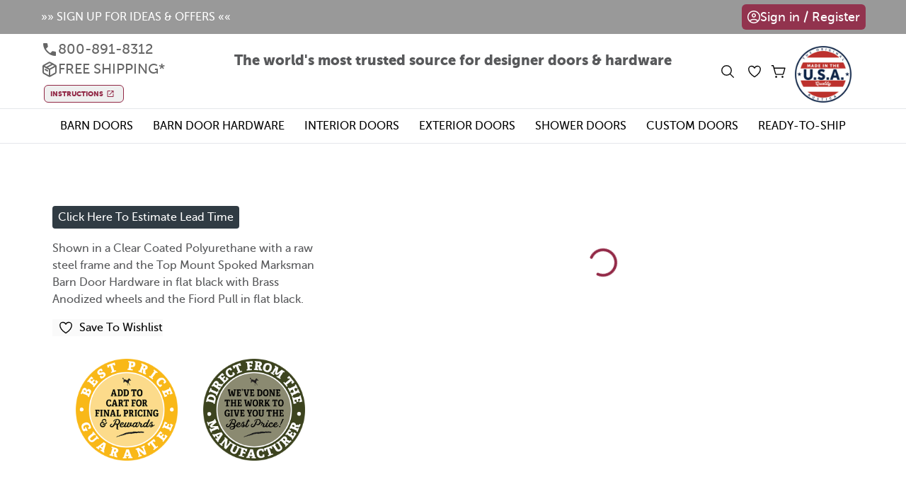

--- FILE ---
content_type: text/javascript
request_url: https://rustica.com/_nuxt/BBVsU0xY.js
body_size: 560
content:
import{cn as d,bm as f,b5 as o}from"#entry";(function(){try{var e=typeof window<"u"?window:typeof global<"u"?global:typeof globalThis<"u"?globalThis:typeof self<"u"?self:{};e.SENTRY_RELEASE={id:"52fd92bfd9bedf34739998af8e3e29395260eb18"}}catch{}})();try{(function(){var e=typeof window<"u"?window:typeof global<"u"?global:typeof globalThis<"u"?globalThis:typeof self<"u"?self:{},n=new e.Error().stack;n&&(e._sentryDebugIds=e._sentryDebugIds||{},e._sentryDebugIds[n]="532522e7-41a6-45de-ba5f-c6de8ed67a24",e._sentryDebugIdIdentifier="sentry-dbid-532522e7-41a6-45de-ba5f-c6de8ed67a24")})()}catch{}const i={nuxt:{}},t=d(i);function s(){const e=f();return e._appConfig||=o(t),e._appConfig}export{s as u};


--- FILE ---
content_type: text/javascript
request_url: https://rustica.com/_nuxt/CREGCc5B.js
body_size: 940
content:
(function(){try{var e=typeof window<"u"?window:typeof global<"u"?global:typeof globalThis<"u"?globalThis:typeof self<"u"?self:{};e.SENTRY_RELEASE={id:"52fd92bfd9bedf34739998af8e3e29395260eb18"}}catch{}})();try{(function(){var e=typeof window<"u"?window:typeof global<"u"?global:typeof globalThis<"u"?globalThis:typeof self<"u"?self:{},r=new e.Error().stack;r&&(e._sentryDebugIds=e._sentryDebugIds||{},e._sentryDebugIds[r]="eb88be88-341c-4494-8aa0-c1b44dee8286",e._sentryDebugIdIdentifier="sentry-dbid-eb88be88-341c-4494-8aa0-c1b44dee8286")})()}catch{}const u=typeof window<"u",i=["utm_source","utm_medium","utm_campaign","utm_content","utm_term","traffic_source","referrer_domain"],n={utmSource:"direct",utmMedium:"none",utmCampaign:"none",utmContent:"",utmTerm:"",referrerDomain:""},s="purchase-fired-";function f(e){if(!u)return null;try{const r=window.localStorage.getItem(e),t=window.localStorage.getItem(`${e}_expires`);return t&&Date.now()>Number.parseInt(t,10)?(window.localStorage.removeItem(e),window.localStorage.removeItem(`${e}_expires`),null):r}catch{return null}}function l(){if(!u)return{...n};const e={};for(const t of i)e[t]=f(t);return{utmSource:e.utm_source||e.traffic_source||n.utmSource,utmMedium:e.utm_medium||n.utmMedium,utmCampaign:e.utm_campaign||n.utmCampaign,utmContent:e.utm_content||n.utmContent,utmTerm:e.utm_term||n.utmTerm,referrerDomain:e.referrer_domain||""}}function _(e){if(!u||!e)return!1;try{return window.sessionStorage.getItem(`${s}${e}`)==="true"}catch{return!1}}function g(e){if(!(!u||!e))try{window.sessionStorage.setItem(`${s}${e}`,"true")}catch{}}function p(e,r){const t=Number.isFinite(e.subTotal)?e.subTotal:0,o=Number.isFinite(e.tax)?e.tax:0,a=Number.isFinite(e.shipping)?e.shipping:0,m=Number.isFinite(e.total)?e.total:0,d=t-o,c=Array.isArray(e.items)?e.items:[];return{event:"purchase",transaction_id:e.orderNumber,value:m,tax:o,shipping:a,currency:"USD",currencyCode:"USD",coupon:e.couponCode??"",campaign_source:r.utmSource,campaign_medium:r.utmMedium,campaign_name:r.utmCampaign,campaign_content:r.utmContent,campaign_term:r.utmTerm,traffic_type:r.utmSource==="direct"?"direct":"referral",items:c,orderProducts:c,orderMetaData:{id:e.orderNumber,revenue:m,tax:o,shipping:a,subTotalExclTax:d,subtotal:t,coupon:e.couponCode??"",couponAmount:e.couponAmount??0,voucherVendor:"",affiliation:"Online Store",utm_source:r.utmSource,utm_medium:r.utmMedium,utm_campaign:r.utmCampaign,utm_content:r.utmContent,utm_term:r.utmTerm,referrer_domain:r.referrerDomain}}}function b(e,r,t={}){if(!u||!e||!r?.orderNumber)return!1;const o=t.dedupe!==!1;if(o&&_(r.orderNumber))return console.info(`purchase event already sent for order ${r.orderNumber}`),!1;const a=l(),m=p(r,a);return e.trackEvent(m),o&&g(r.orderNumber),!0}export{b as p};


--- FILE ---
content_type: text/javascript
request_url: https://rustica.com/_nuxt/7rBFaZvb.js
body_size: 7495
content:
import{b3 as ge,bx as J,bm as Pe,cl as Ae,b4 as Oe,bf as j,bh as Fe,cm as ze,aY as X,b7 as ee,b8 as g,aZ as F,bg as z,bc as Le,bq as _e,a$ as De,aW as Me}from"#entry";import{u as $e}from"./BBVsU0xY.js";(function(){try{var e=typeof window<"u"?window:typeof global<"u"?global:typeof globalThis<"u"?globalThis:typeof self<"u"?self:{};e.SENTRY_RELEASE={id:"52fd92bfd9bedf34739998af8e3e29395260eb18"}}catch{}})();try{(function(){var e=typeof window<"u"?window:typeof global<"u"?global:typeof globalThis<"u"?globalThis:typeof self<"u"?self:{},t=new e.Error().stack;t&&(e._sentryDebugIds=e._sentryDebugIds||{},e._sentryDebugIds[t]="e3c19362-4b30-462d-bd19-2f9acaab145e",e._sentryDebugIdIdentifier="sentry-dbid-e3c19362-4b30-462d-bd19-2f9acaab145e")})()}catch{}const me=Object.freeze({left:0,top:0,width:16,height:16}),ye=Object.freeze({rotate:0,vFlip:!1,hFlip:!1}),G=Object.freeze({...me,...ye});Object.freeze({...G,body:"",hidden:!1});({...me});const be=Object.freeze({width:null,height:null}),xe=Object.freeze({...be,...ye});function Ne(e,t){const o={...e};for(const s in t){const n=t[s],i=typeof n;s in be?(n===null||n&&(i==="string"||i==="number"))&&(o[s]=n):i===typeof o[s]&&(o[s]=s==="rotate"?n%4:n)}return o}const Re=/[\s,]+/;function qe(e,t){t.split(Re).forEach(o=>{switch(o.trim()){case"horizontal":e.hFlip=!0;break;case"vertical":e.vFlip=!0;break}})}function Qe(e,t=0){const o=e.replace(/^-?[0-9.]*/,"");function s(n){for(;n<0;)n+=4;return n%4}if(o===""){const n=parseInt(e);return isNaN(n)?0:s(n)}else if(o!==e){let n=0;switch(o){case"%":n=25;break;case"deg":n=90}if(n){let i=parseFloat(e.slice(0,e.length-o.length));return isNaN(i)?0:(i=i/n,i%1===0?s(i):0)}}return t}const He=/(-?[0-9.]*[0-9]+[0-9.]*)/g,Ue=/^-?[0-9.]*[0-9]+[0-9.]*$/g;function te(e,t,o){if(t===1)return e;if(o=o||100,typeof e=="number")return Math.ceil(e*t*o)/o;if(typeof e!="string")return e;const s=e.split(He);if(s===null||!s.length)return e;const n=[];let i=s.shift(),r=Ue.test(i);for(;;){if(r){const c=parseFloat(i);isNaN(c)?n.push(i):n.push(Math.ceil(c*t*o)/o)}else n.push(i);if(i=s.shift(),i===void 0)return n.join("");r=!r}}function Be(e,t="defs"){let o="";const s=e.indexOf("<"+t);for(;s>=0;){const n=e.indexOf(">",s),i=e.indexOf("</"+t);if(n===-1||i===-1)break;const r=e.indexOf(">",i);if(r===-1)break;o+=e.slice(n+1,i).trim(),e=e.slice(0,s).trim()+e.slice(r+1)}return{defs:o,content:e}}function Ve(e,t){return e?"<defs>"+e+"</defs>"+t:t}function Ge(e,t,o){const s=Be(e);return Ve(s.defs,t+s.content+o)}const We=e=>e==="unset"||e==="undefined"||e==="none";function Ke(e,t){const o={...G,...e},s={...xe,...t},n={left:o.left,top:o.top,width:o.width,height:o.height};let i=o.body;[o,s].forEach(m=>{const d=[],k=m.hFlip,v=m.vFlip;let I=m.rotate;k?v?I+=2:(d.push("translate("+(n.width+n.left).toString()+" "+(0-n.top).toString()+")"),d.push("scale(-1 1)"),n.top=n.left=0):v&&(d.push("translate("+(0-n.left).toString()+" "+(n.height+n.top).toString()+")"),d.push("scale(1 -1)"),n.top=n.left=0);let x;switch(I<0&&(I-=Math.floor(I/4)*4),I=I%4,I){case 1:x=n.height/2+n.top,d.unshift("rotate(90 "+x.toString()+" "+x.toString()+")");break;case 2:d.unshift("rotate(180 "+(n.width/2+n.left).toString()+" "+(n.height/2+n.top).toString()+")");break;case 3:x=n.width/2+n.left,d.unshift("rotate(-90 "+x.toString()+" "+x.toString()+")");break}I%2===1&&(n.left!==n.top&&(x=n.left,n.left=n.top,n.top=x),n.width!==n.height&&(x=n.width,n.width=n.height,n.height=x)),d.length&&(i=Ge(i,'<g transform="'+d.join(" ")+'">',"</g>"))});const r=s.width,c=s.height,l=n.width,a=n.height;let f,u;r===null?(u=c===null?"1em":c==="auto"?a:c,f=te(u,l/a)):(f=r==="auto"?l:r,u=c===null?te(f,a/l):c==="auto"?a:c);const p={},y=(m,d)=>{We(d)||(p[m]=d.toString())};y("width",f),y("height",u);const b=[n.left,n.top,l,a];return p.viewBox=b.join(" "),{attributes:p,viewBox:b,body:i}}const Ye=/\sid="(\S+)"/g,Ze="IconifyId"+Date.now().toString(16)+(Math.random()*16777216|0).toString(16);let Je=0;function Xe(e,t=Ze){const o=[];let s;for(;s=Ye.exec(e);)o.push(s[1]);if(!o.length)return e;const n="suffix"+(Math.random()*16777216|Date.now()).toString(16);return o.forEach(i=>{const r=typeof t=="function"?t(i):t+(Je++).toString(),c=i.replace(/[.*+?^${}()|[\]\\]/g,"\\$&");e=e.replace(new RegExp('([#;"])('+c+')([")]|\\.[a-z])',"g"),"$1"+r+n+"$3")}),e=e.replace(new RegExp(n,"g"),""),e}function et(e,t){let o=e.indexOf("xlink:")===-1?"":' xmlns:xlink="http://www.w3.org/1999/xlink"';for(const s in t)o+=" "+s+'="'+t[s]+'"';return'<svg xmlns="http://www.w3.org/2000/svg"'+o+">"+e+"</svg>"}function tt(e){return e.replace(/"/g,"'").replace(/%/g,"%25").replace(/#/g,"%23").replace(/</g,"%3C").replace(/>/g,"%3E").replace(/\s+/g," ")}function nt(e){return"data:image/svg+xml,"+tt(e)}function ot(e){return'url("'+nt(e)+'")'}const ne={...xe,inline:!1},st={xmlns:"http://www.w3.org/2000/svg","xmlns:xlink":"http://www.w3.org/1999/xlink","aria-hidden":!0,role:"img"},it={display:"inline-block"},H={backgroundColor:"currentColor"},we={backgroundColor:"transparent"},oe={Image:"var(--svg)",Repeat:"no-repeat",Size:"100% 100%"},se={webkitMask:H,mask:H,background:we};for(const e in se){const t=se[e];for(const o in oe)t[e+o]=oe[o]}const L={};["horizontal","vertical"].forEach(e=>{const t=e.slice(0,1)+"Flip";L[e+"-flip"]=t,L[e.slice(0,1)+"-flip"]=t,L[e+"Flip"]=t});function ie(e){return e+(e.match(/^[-0-9.]+$/)?"px":"")}const rt=(e,t)=>{const o=Ne(ne,t),s={...st},n=t.mode||"svg",i={},r=t.style,c=typeof r=="object"&&!(r instanceof Array)?r:{};for(let m in t){const d=t[m];if(d!==void 0)switch(m){case"icon":case"style":case"onLoad":case"mode":case"ssr":break;case"inline":case"hFlip":case"vFlip":o[m]=d===!0||d==="true"||d===1;break;case"flip":typeof d=="string"&&qe(o,d);break;case"color":i.color=d;break;case"rotate":typeof d=="string"?o[m]=Qe(d):typeof d=="number"&&(o[m]=d);break;case"ariaHidden":case"aria-hidden":d!==!0&&d!=="true"&&delete s["aria-hidden"];break;default:{const k=L[m];k?(d===!0||d==="true"||d===1)&&(o[k]=!0):ne[m]===void 0&&(s[m]=d)}}}const l=Ke(e,o),a=l.attributes;if(o.inline&&(i.verticalAlign="-0.125em"),n==="svg"){s.style={...i,...c},Object.assign(s,a);let m=0,d=t.id;return typeof d=="string"&&(d=d.replace(/-/g,"_")),s.innerHTML=Xe(l.body,d?()=>d+"ID"+m++:"iconifyVue"),J("svg",s)}const{body:f,width:u,height:p}=e,y=n==="mask"||(n==="bg"?!1:f.indexOf("currentColor")!==-1),b=et(f,{...a,width:u+"",height:p+""});return s.style={...i,"--svg":ot(b),width:ie(a.width),height:ie(a.height),...it,...y?H:we,...c},J("span",s)},ct=Object.create(null),lt=ge({inheritAttrs:!1,render(){const e=this.$attrs,t=e.icon,o=typeof t=="string"?ct[t]:typeof t=="object"?t:null;return o===null||typeof o!="object"||typeof o.body!="string"?this.$slots.default?this.$slots.default():null:rt({...G,...o},e)}}),Ie=/^[a-z0-9]+(-[a-z0-9]+)*$/,$=(e,t,o,s="")=>{const n=e.split(":");if(e.slice(0,1)==="@"){if(n.length<2||n.length>3)return null;s=n.shift().slice(1)}if(n.length>3||!n.length)return null;if(n.length>1){const c=n.pop(),l=n.pop(),a={provider:n.length>0?n[0]:s,prefix:l,name:c};return t&&!_(a)?null:a}const i=n[0],r=i.split("-");if(r.length>1){const c={provider:s,prefix:r.shift(),name:r.join("-")};return t&&!_(c)?null:c}if(o&&s===""){const c={provider:s,prefix:"",name:i};return t&&!_(c,o)?null:c}return null},_=(e,t)=>e?!!((t&&e.prefix===""||e.prefix)&&e.name):!1,ve=Object.freeze({left:0,top:0,width:16,height:16}),M=Object.freeze({rotate:0,vFlip:!1,hFlip:!1}),W=Object.freeze({...ve,...M}),U=Object.freeze({...W,body:"",hidden:!1});function at(e,t){const o={};!e.hFlip!=!t.hFlip&&(o.hFlip=!0),!e.vFlip!=!t.vFlip&&(o.vFlip=!0);const s=((e.rotate||0)+(t.rotate||0))%4;return s&&(o.rotate=s),o}function re(e,t){const o=at(e,t);for(const s in U)s in M?s in e&&!(s in o)&&(o[s]=M[s]):s in t?o[s]=t[s]:s in e&&(o[s]=e[s]);return o}function ft(e,t){const o=e.icons,s=e.aliases||Object.create(null),n=Object.create(null);function i(r){if(o[r])return n[r]=[];if(!(r in n)){n[r]=null;const c=s[r]&&s[r].parent,l=c&&i(c);l&&(n[r]=[c].concat(l))}return n[r]}return Object.keys(o).concat(Object.keys(s)).forEach(i),n}function ut(e,t,o){const s=e.icons,n=e.aliases||Object.create(null);let i={};function r(c){i=re(s[c]||n[c],i)}return r(t),o.forEach(r),re(e,i)}function Se(e,t){const o=[];if(typeof e!="object"||typeof e.icons!="object")return o;e.not_found instanceof Array&&e.not_found.forEach(n=>{t(n,null),o.push(n)});const s=ft(e);for(const n in s){const i=s[n];i&&(t(n,ut(e,n,i)),o.push(n))}return o}const dt={provider:"",aliases:{},not_found:{},...ve};function R(e,t){for(const o in t)if(o in e&&typeof e[o]!=typeof t[o])return!1;return!0}function ke(e){if(typeof e!="object"||e===null)return null;const t=e;if(typeof t.prefix!="string"||!e.icons||typeof e.icons!="object"||!R(e,dt))return null;const o=t.icons;for(const n in o){const i=o[n];if(!n||typeof i.body!="string"||!R(i,U))return null}const s=t.aliases||Object.create(null);for(const n in s){const i=s[n],r=i.parent;if(!n||typeof r!="string"||!o[r]&&!s[r]||!R(i,U))return null}return t}const ce=Object.create(null);function pt(e,t){return{provider:e,prefix:t,icons:Object.create(null),missing:new Set}}function C(e,t){const o=ce[e]||(ce[e]=Object.create(null));return o[t]||(o[t]=pt(e,t))}function Ce(e,t){return ke(t)?Se(t,(o,s)=>{s?e.icons[o]=s:e.missing.add(o)}):[]}function ht(e,t,o){try{if(typeof o.body=="string")return e.icons[t]={...o},!0}catch{}return!1}let A=!1;function Te(e){return typeof e=="boolean"&&(A=e),A}function gt(e){const t=typeof e=="string"?$(e,!0,A):e;if(t){const o=C(t.provider,t.prefix),s=t.name;return o.icons[s]||(o.missing.has(s)?null:void 0)}}function mt(e,t){const o=$(e,!0,A);if(!o)return!1;const s=C(o.provider,o.prefix);return t?ht(s,o.name,t):(s.missing.add(o.name),!0)}function yt(e,t){if(typeof e!="object")return!1;if(typeof t!="string"&&(t=e.provider||""),A&&!t&&!e.prefix){let n=!1;return ke(e)&&(e.prefix="",Se(e,(i,r)=>{mt(i,r)&&(n=!0)})),n}const o=e.prefix;if(!_({prefix:o,name:"a"}))return!1;const s=C(t,o);return!!Ce(s,e)}const bt=Object.freeze({width:null,height:null}),xt=Object.freeze({...bt,...M});""+Date.now().toString(16)+(Math.random()*16777216|0).toString(16);const B=Object.create(null);function wt(e,t){B[e]=t}function V(e){return B[e]||B[""]}function K(e){let t;if(typeof e.resources=="string")t=[e.resources];else if(t=e.resources,!(t instanceof Array)||!t.length)return null;return{resources:t,path:e.path||"/",maxURL:e.maxURL||500,rotate:e.rotate||750,timeout:e.timeout||5e3,random:e.random===!0,index:e.index||0,dataAfterTimeout:e.dataAfterTimeout!==!1}}const Y=Object.create(null),E=["https://api.simplesvg.com","https://api.unisvg.com"],D=[];for(;E.length>0;)E.length===1||Math.random()>.5?D.push(E.shift()):D.push(E.pop());Y[""]=K({resources:["https://api.iconify.design"].concat(D)});function It(e,t){const o=K(t);return o===null?!1:(Y[e]=o,!0)}function Z(e){return Y[e]}const vt=()=>{let e;try{if(e=fetch,typeof e=="function")return e}catch{}};let le=vt();function St(e,t){const o=Z(e);if(!o)return 0;let s;if(!o.maxURL)s=0;else{let n=0;o.resources.forEach(r=>{n=Math.max(n,r.length)});const i=t+".json?icons=";s=o.maxURL-n-o.path.length-i.length}return s}function kt(e){return e===404}const Ct=(e,t,o)=>{const s=[],n=St(e,t),i="icons";let r={type:i,provider:e,prefix:t,icons:[]},c=0;return o.forEach((l,a)=>{c+=l.length+1,c>=n&&a>0&&(s.push(r),r={type:i,provider:e,prefix:t,icons:[]},c=l.length),r.icons.push(l)}),s.push(r),s};function Tt(e){if(typeof e=="string"){const t=Z(e);if(t)return t.path}return"/"}const jt=(e,t,o)=>{if(!le){o("abort",424);return}let s=Tt(t.provider);switch(t.type){case"icons":{const i=t.prefix,c=t.icons.join(","),l=new URLSearchParams({icons:c});s+=i+".json?"+l.toString();break}case"custom":{const i=t.uri;s+=i.slice(0,1)==="/"?i.slice(1):i;break}default:o("abort",400);return}let n=503;le(e+s).then(i=>{const r=i.status;if(r!==200){setTimeout(()=>{o(kt(r)?"abort":"next",r)});return}return n=501,i.json()}).then(i=>{if(typeof i!="object"||i===null){setTimeout(()=>{i===404?o("abort",i):o("next",n)});return}setTimeout(()=>{o("success",i)})}).catch(()=>{o("next",n)})},Et={prepare:Ct,send:jt};function Pt(e){const t={loaded:[],missing:[],pending:[]},o=Object.create(null);e.sort((n,i)=>n.provider!==i.provider?n.provider.localeCompare(i.provider):n.prefix!==i.prefix?n.prefix.localeCompare(i.prefix):n.name.localeCompare(i.name));let s={provider:"",prefix:"",name:""};return e.forEach(n=>{if(s.name===n.name&&s.prefix===n.prefix&&s.provider===n.provider)return;s=n;const i=n.provider,r=n.prefix,c=n.name,l=o[i]||(o[i]=Object.create(null)),a=l[r]||(l[r]=C(i,r));let f;c in a.icons?f=t.loaded:r===""||a.missing.has(c)?f=t.missing:f=t.pending;const u={provider:i,prefix:r,name:c};f.push(u)}),t}function je(e,t){e.forEach(o=>{const s=o.loaderCallbacks;s&&(o.loaderCallbacks=s.filter(n=>n.id!==t))})}function At(e){e.pendingCallbacksFlag||(e.pendingCallbacksFlag=!0,setTimeout(()=>{e.pendingCallbacksFlag=!1;const t=e.loaderCallbacks?e.loaderCallbacks.slice(0):[];if(!t.length)return;let o=!1;const s=e.provider,n=e.prefix;t.forEach(i=>{const r=i.icons,c=r.pending.length;r.pending=r.pending.filter(l=>{if(l.prefix!==n)return!0;const a=l.name;if(e.icons[a])r.loaded.push({provider:s,prefix:n,name:a});else if(e.missing.has(a))r.missing.push({provider:s,prefix:n,name:a});else return o=!0,!0;return!1}),r.pending.length!==c&&(o||je([e],i.id),i.callback(r.loaded.slice(0),r.missing.slice(0),r.pending.slice(0),i.abort))})}))}let Ot=0;function Ft(e,t,o){const s=Ot++,n=je.bind(null,o,s);if(!t.pending.length)return n;const i={id:s,icons:t,callback:e,abort:n};return o.forEach(r=>{(r.loaderCallbacks||(r.loaderCallbacks=[])).push(i)}),n}function zt(e,t=!0,o=!1){const s=[];return e.forEach(n=>{const i=typeof n=="string"?$(n,t,o):n;i&&s.push(i)}),s}var Lt={resources:[],index:0,timeout:2e3,rotate:750,random:!1,dataAfterTimeout:!1};function _t(e,t,o,s){const n=e.resources.length,i=e.random?Math.floor(Math.random()*n):e.index;let r;if(e.random){let h=e.resources.slice(0);for(r=[];h.length>1;){const w=Math.floor(Math.random()*h.length);r.push(h[w]),h=h.slice(0,w).concat(h.slice(w+1))}r=r.concat(h)}else r=e.resources.slice(i).concat(e.resources.slice(0,i));const c=Date.now();let l="pending",a=0,f,u=null,p=[],y=[];typeof s=="function"&&y.push(s);function b(){u&&(clearTimeout(u),u=null)}function m(){l==="pending"&&(l="aborted"),b(),p.forEach(h=>{h.status==="pending"&&(h.status="aborted")}),p=[]}function d(h,w){w&&(y=[]),typeof h=="function"&&y.push(h)}function k(){return{startTime:c,payload:t,status:l,queriesSent:a,queriesPending:p.length,subscribe:d,abort:m}}function v(){l="failed",y.forEach(h=>{h(void 0,f)})}function I(){p.forEach(h=>{h.status==="pending"&&(h.status="aborted")}),p=[]}function x(h,w,T){const O=w!=="success";switch(p=p.filter(S=>S!==h),l){case"pending":break;case"failed":if(O||!e.dataAfterTimeout)return;break;default:return}if(w==="abort"){f=T,v();return}if(O){f=T,p.length||(r.length?N():v());return}if(b(),I(),!e.random){const S=e.resources.indexOf(h.resource);S!==-1&&S!==e.index&&(e.index=S)}l="completed",y.forEach(S=>{S(T)})}function N(){if(l!=="pending")return;b();const h=r.shift();if(h===void 0){if(p.length){u=setTimeout(()=>{b(),l==="pending"&&(I(),v())},e.timeout);return}v();return}const w={status:"pending",resource:h,callback:(T,O)=>{x(w,T,O)}};p.push(w),a++,u=setTimeout(N,e.rotate),o(h,t,w.callback)}return setTimeout(N),k}function Ee(e){const t={...Lt,...e};let o=[];function s(){o=o.filter(c=>c().status==="pending")}function n(c,l,a){const f=_t(t,c,l,(u,p)=>{s(),a&&a(u,p)});return o.push(f),f}function i(c){return o.find(l=>c(l))||null}return{query:n,find:i,setIndex:c=>{t.index=c},getIndex:()=>t.index,cleanup:s}}function ae(){}const q=Object.create(null);function Dt(e){if(!q[e]){const t=Z(e);if(!t)return;const o=Ee(t),s={config:t,redundancy:o};q[e]=s}return q[e]}function Mt(e,t,o){let s,n;if(typeof e=="string"){const i=V(e);if(!i)return o(void 0,424),ae;n=i.send;const r=Dt(e);r&&(s=r.redundancy)}else{const i=K(e);if(i){s=Ee(i);const r=e.resources?e.resources[0]:"",c=V(r);c&&(n=c.send)}}return!s||!n?(o(void 0,424),ae):s.query(t,n,o)().abort}function fe(){}function $t(e){e.iconsLoaderFlag||(e.iconsLoaderFlag=!0,setTimeout(()=>{e.iconsLoaderFlag=!1,At(e)}))}function Nt(e){const t=[],o=[];return e.forEach(s=>{(s.match(Ie)?t:o).push(s)}),{valid:t,invalid:o}}function P(e,t,o){function s(){const n=e.pendingIcons;t.forEach(i=>{n&&n.delete(i),e.icons[i]||e.missing.add(i)})}if(o&&typeof o=="object")try{if(!Ce(e,o).length){s();return}}catch(n){console.error(n)}s(),$t(e)}function ue(e,t){e instanceof Promise?e.then(o=>{t(o)}).catch(()=>{t(null)}):t(e)}function Rt(e,t){e.iconsToLoad?e.iconsToLoad=e.iconsToLoad.concat(t).sort():e.iconsToLoad=t,e.iconsQueueFlag||(e.iconsQueueFlag=!0,setTimeout(()=>{e.iconsQueueFlag=!1;const{provider:o,prefix:s}=e,n=e.iconsToLoad;if(delete e.iconsToLoad,!n||!n.length)return;const i=e.loadIcon;if(e.loadIcons&&(n.length>1||!i)){ue(e.loadIcons(n,s,o),f=>{P(e,n,f)});return}if(i){n.forEach(f=>{const u=i(f,s,o);ue(u,p=>{const y=p?{prefix:s,icons:{[f]:p}}:null;P(e,[f],y)})});return}const{valid:r,invalid:c}=Nt(n);if(c.length&&P(e,c,null),!r.length)return;const l=s.match(Ie)?V(o):null;if(!l){P(e,r,null);return}l.prepare(o,s,r).forEach(f=>{Mt(o,f,u=>{P(e,f.icons,u)})})}))}const qt=(e,t)=>{const o=zt(e,!0,Te()),s=Pt(o);if(!s.pending.length){let l=!0;return t&&setTimeout(()=>{l&&t(s.loaded,s.missing,s.pending,fe)}),()=>{l=!1}}const n=Object.create(null),i=[];let r,c;return s.pending.forEach(l=>{const{provider:a,prefix:f}=l;if(f===c&&a===r)return;r=a,c=f,i.push(C(a,f));const u=n[a]||(n[a]=Object.create(null));u[f]||(u[f]=[])}),s.pending.forEach(l=>{const{provider:a,prefix:f,name:u}=l,p=C(a,f),y=p.pendingIcons||(p.pendingIcons=new Set);y.has(u)||(y.add(u),n[a][f].push(u))}),i.forEach(l=>{const a=n[l.provider][l.prefix];a.length&&Rt(l,a)}),t?Ft(t,s,i):fe},Qt=e=>new Promise((t,o)=>{const s=typeof e=="string"?$(e,!0):e;if(!s){o(e);return}qt([s||e],n=>{if(n.length&&s){const i=gt(s);if(i){t({...W,...i});return}}o(e)})});({...xt});const de={backgroundColor:"currentColor"},Ht={backgroundColor:"transparent"},pe={Image:"var(--svg)",Repeat:"no-repeat",Size:"100% 100%"},he={webkitMask:de,mask:de,background:Ht};for(const e in he){const t=he[e];for(const o in pe)t[e+o]=pe[o]}const Q={};["horizontal","vertical"].forEach(e=>{const t=e.slice(0,1)+"Flip";Q[e+"-flip"]=t,Q[e.slice(0,1)+"-flip"]=t,Q[e+"Flip"]=t});Te(!0);wt("",Et);if(typeof document<"u"&&typeof window<"u"){const e=window;if(e.IconifyPreload!==void 0){const t=e.IconifyPreload,o="Invalid IconifyPreload syntax.";typeof t=="object"&&t!==null&&(t instanceof Array?t:[t]).forEach(s=>{try{(typeof s!="object"||s===null||s instanceof Array||typeof s.icons!="object"||typeof s.prefix!="string"||!yt(s))&&console.error(o)}catch{console.error(o)}})}if(e.IconifyProviders!==void 0){const t=e.IconifyProviders;if(typeof t=="object"&&t!==null)for(let o in t){const s="IconifyProviders["+o+"] is invalid.";try{const n=t[o];if(typeof n!="object"||!n||n.resources===void 0)continue;It(o,n)||console.error(s)}catch{console.error(s)}}}}({...W});const Ut=["width","height"],Bt=ge({__name:"Icon",props:{name:{type:String,required:!0},size:{type:String,default:""}},async setup(e){let t,o;const s=Pe(),n=$e();n?.nuxtIcon?.aliases;const i=e,r=Ae("icons",()=>({})),c=Oe(!1),l=j(()=>(n.nuxtIcon?.aliases||{})[i.name]||i.name),a=j(()=>r.value?.[l.value]),f=j(()=>s.vueApp.component(l.value)),u=j(()=>{if(!i.size&&typeof n.nuxtIcon?.size=="boolean"&&!n.nuxtIcon?.size)return;const b=i.size||n.nuxtIcon?.size||"1em";return String(Number(b))===b?`${b}px`:b}),p=j(()=>n?.nuxtIcon?.class??"icon");async function y(){f.value||r.value?.[l.value]||(c.value=!0,r.value[l.value]=await Qt(l.value).catch(()=>{}),c.value=!1)}return Fe(()=>l.value,y),!f.value&&([t,o]=ze(()=>y()),t=await t,o()),(b,m)=>g(c)?(F(),X("span",{key:0,class:z(g(p)),width:g(u),height:g(u)},null,10,Ut)):g(a)?(F(),ee(g(lt),{key:1,icon:g(a),class:z(g(p)),width:g(u),height:g(u)},null,8,["icon","class","width","height"])):g(f)?(F(),ee(Le(g(f)),{key:2,class:z(g(p)),width:g(u),height:g(u)},null,8,["class","width","height"])):(F(),X("span",{key:3,class:z(g(p)),style:_e({fontSize:g(u),lineHeight:g(u),width:g(u),height:g(u)})},De(e.name),7))}}),Wt=Me(Bt,[["__scopeId","data-v-cf1ec82f"]]);export{Wt as default};


--- FILE ---
content_type: text/javascript
request_url: https://rustica.com/_nuxt/Dgr_1AYx.js
body_size: 37952
content:
import{g as zu}from"./C-xyP3QZ.js";(function(){try{var l=typeof window<"u"?window:typeof global<"u"?global:typeof globalThis<"u"?globalThis:typeof self<"u"?self:{};l.SENTRY_RELEASE={id:"52fd92bfd9bedf34739998af8e3e29395260eb18"}}catch{}})();try{(function(){var l=typeof window<"u"?window:typeof global<"u"?global:typeof globalThis<"u"?globalThis:typeof self<"u"?self:{},e=new l.Error().stack;e&&(l._sentryDebugIds=l._sentryDebugIds||{},l._sentryDebugIds[e]="40255738-c9c5-44d0-9760-b75728e1c8e9",l._sentryDebugIdIdentifier="sentry-dbid-40255738-c9c5-44d0-9760-b75728e1c8e9")})()}catch{}var Be={exports:{}},Ne={exports:{}},Ze={exports:{}},wt;function b(){return wt||(wt=1,function(l,e){Object.defineProperty(e,"__esModule",{value:!0}),e.default=o;function o(d){if(d==null)throw new TypeError("Expected a string but received a ".concat(d));if(d.constructor.name!=="String")throw new TypeError("Expected a string but received a ".concat(d.constructor.name))}l.exports=e.default,l.exports.default=e.default}(Ze,Ze.exports)),Ze.exports}var kt;function Zt(){return kt||(kt=1,function(l,e){Object.defineProperty(e,"__esModule",{value:!0}),e.default=n;var o=d(b());function d(t){return t&&t.__esModule?t:{default:t}}function n(t){return(0,o.default)(t),t=Date.parse(t),isNaN(t)?null:new Date(t)}l.exports=e.default,l.exports.default=e.default}(Ne,Ne.exports)),Ne.exports}var Te={exports:{}},fe={},Fe={exports:{}},Gt;function Vn(){return Gt||(Gt=1,function(l,e){Object.defineProperty(e,"__esModule",{value:!0}),e.default=o;function o(d){return d==null}l.exports=e.default,l.exports.default=e.default}(Fe,Fe.exports)),Fe.exports}var q={},Kt;function ye(){if(Kt)return q;Kt=1,Object.defineProperty(q,"__esModule",{value:!0}),q.farsiLocales=q.englishLocales=q.dotDecimal=q.decimal=q.commaDecimal=q.bengaliLocales=q.arabicLocales=q.alphanumeric=q.alpha=void 0;for(var l=q.alpha={"en-US":/^[A-Z]+$/i,"az-AZ":/^[A-VXYZÇƏĞİıÖŞÜ]+$/i,"bg-BG":/^[А-Я]+$/i,"cs-CZ":/^[A-ZÁČĎÉĚÍŇÓŘŠŤÚŮÝŽ]+$/i,"da-DK":/^[A-ZÆØÅ]+$/i,"de-DE":/^[A-ZÄÖÜß]+$/i,"el-GR":/^[Α-ώ]+$/i,"es-ES":/^[A-ZÁÉÍÑÓÚÜ]+$/i,"fa-IR":/^[ابپتثجچحخدذرزژسشصضطظعغفقکگلمنوهی]+$/i,"fi-FI":/^[A-ZÅÄÖ]+$/i,"fr-FR":/^[A-ZÀÂÆÇÉÈÊËÏÎÔŒÙÛÜŸ]+$/i,"it-IT":/^[A-ZÀÉÈÌÎÓÒÙ]+$/i,"ja-JP":/^[ぁ-んァ-ヶｦ-ﾟ一-龠ー・。、]+$/i,"nb-NO":/^[A-ZÆØÅ]+$/i,"nl-NL":/^[A-ZÁÉËÏÓÖÜÚ]+$/i,"nn-NO":/^[A-ZÆØÅ]+$/i,"hu-HU":/^[A-ZÁÉÍÓÖŐÚÜŰ]+$/i,"pl-PL":/^[A-ZĄĆĘŚŁŃÓŻŹ]+$/i,"pt-PT":/^[A-ZÃÁÀÂÄÇÉÊËÍÏÕÓÔÖÚÜ]+$/i,"ru-RU":/^[А-ЯЁ]+$/i,"kk-KZ":/^[А-ЯЁ\u04D8\u04B0\u0406\u04A2\u0492\u04AE\u049A\u04E8\u04BA]+$/i,"sl-SI":/^[A-ZČĆĐŠŽ]+$/i,"sk-SK":/^[A-ZÁČĎÉÍŇÓŠŤÚÝŽĹŔĽÄÔ]+$/i,"sr-RS@latin":/^[A-ZČĆŽŠĐ]+$/i,"sr-RS":/^[А-ЯЂЈЉЊЋЏ]+$/i,"sv-SE":/^[A-ZÅÄÖ]+$/i,"th-TH":/^[ก-๐\s]+$/i,"tr-TR":/^[A-ZÇĞİıÖŞÜ]+$/i,"uk-UA":/^[А-ЩЬЮЯЄIЇҐі]+$/i,"vi-VN":/^[A-ZÀÁẠẢÃÂẦẤẬẨẪĂẰẮẶẲẴĐÈÉẸẺẼÊỀẾỆỂỄÌÍỊỈĨÒÓỌỎÕÔỒỐỘỔỖƠỜỚỢỞỠÙÚỤỦŨƯỪỨỰỬỮỲÝỴỶỸ]+$/i,"ko-KR":/^[ㄱ-ㅎㅏ-ㅣ가-힣]*$/,"ku-IQ":/^[ئابپتجچحخدرڕزژسشعغفڤقکگلڵمنوۆھەیێيطؤثآإأكضصةظذ]+$/i,ar:/^[ءآأؤإئابةتثجحخدذرزسشصضطظعغفقكلمنهوىيًٌٍَُِّْٰ]+$/,he:/^[א-ת]+$/,fa:/^['آاءأؤئبپتثجچحخدذرزژسشصضطظعغفقکگلمنوهةی']+$/i,bn:/^['ঀঁংঃঅআইঈউঊঋঌএঐওঔকখগঘঙচছজঝঞটঠডঢণতথদধনপফবভমযরলশষসহ়ঽািীুূৃৄেৈোৌ্ৎৗড়ঢ়য়ৠৡৢৣৰৱ৲৳৴৵৶৷৸৹৺৻']+$/,eo:/^[ABCĈD-GĜHĤIJĴK-PRSŜTUŬVZ]+$/i,"hi-IN":/^[\u0900-\u0961]+[\u0972-\u097F]*$/i,"si-LK":/^[\u0D80-\u0DFF]+$/},e=q.alphanumeric={"en-US":/^[0-9A-Z]+$/i,"az-AZ":/^[0-9A-VXYZÇƏĞİıÖŞÜ]+$/i,"bg-BG":/^[0-9А-Я]+$/i,"cs-CZ":/^[0-9A-ZÁČĎÉĚÍŇÓŘŠŤÚŮÝŽ]+$/i,"da-DK":/^[0-9A-ZÆØÅ]+$/i,"de-DE":/^[0-9A-ZÄÖÜß]+$/i,"el-GR":/^[0-9Α-ω]+$/i,"es-ES":/^[0-9A-ZÁÉÍÑÓÚÜ]+$/i,"fi-FI":/^[0-9A-ZÅÄÖ]+$/i,"fr-FR":/^[0-9A-ZÀÂÆÇÉÈÊËÏÎÔŒÙÛÜŸ]+$/i,"it-IT":/^[0-9A-ZÀÉÈÌÎÓÒÙ]+$/i,"ja-JP":/^[0-9０-９ぁ-んァ-ヶｦ-ﾟ一-龠ー・。、]+$/i,"hu-HU":/^[0-9A-ZÁÉÍÓÖŐÚÜŰ]+$/i,"nb-NO":/^[0-9A-ZÆØÅ]+$/i,"nl-NL":/^[0-9A-ZÁÉËÏÓÖÜÚ]+$/i,"nn-NO":/^[0-9A-ZÆØÅ]+$/i,"pl-PL":/^[0-9A-ZĄĆĘŚŁŃÓŻŹ]+$/i,"pt-PT":/^[0-9A-ZÃÁÀÂÄÇÉÊËÍÏÕÓÔÖÚÜ]+$/i,"ru-RU":/^[0-9А-ЯЁ]+$/i,"kk-KZ":/^[0-9А-ЯЁ\u04D8\u04B0\u0406\u04A2\u0492\u04AE\u049A\u04E8\u04BA]+$/i,"sl-SI":/^[0-9A-ZČĆĐŠŽ]+$/i,"sk-SK":/^[0-9A-ZÁČĎÉÍŇÓŠŤÚÝŽĹŔĽÄÔ]+$/i,"sr-RS@latin":/^[0-9A-ZČĆŽŠĐ]+$/i,"sr-RS":/^[0-9А-ЯЂЈЉЊЋЏ]+$/i,"sv-SE":/^[0-9A-ZÅÄÖ]+$/i,"th-TH":/^[ก-๙\s]+$/i,"tr-TR":/^[0-9A-ZÇĞİıÖŞÜ]+$/i,"uk-UA":/^[0-9А-ЩЬЮЯЄIЇҐі]+$/i,"ko-KR":/^[0-9ㄱ-ㅎㅏ-ㅣ가-힣]*$/,"ku-IQ":/^[٠١٢٣٤٥٦٧٨٩0-9ئابپتجچحخدرڕزژسشعغفڤقکگلڵمنوۆھەیێيطؤثآإأكضصةظذ]+$/i,"vi-VN":/^[0-9A-ZÀÁẠẢÃÂẦẤẬẨẪĂẰẮẶẲẴĐÈÉẸẺẼÊỀẾỆỂỄÌÍỊỈĨÒÓỌỎÕÔỒỐỘỔỖƠỜỚỢỞỠÙÚỤỦŨƯỪỨỰỬỮỲÝỴỶỸ]+$/i,ar:/^[٠١٢٣٤٥٦٧٨٩0-9ءآأؤإئابةتثجحخدذرزسشصضطظعغفقكلمنهوىيًٌٍَُِّْٰ]+$/,he:/^[0-9א-ת]+$/,fa:/^['0-9آاءأؤئبپتثجچحخدذرزژسشصضطظعغفقکگلمنوهةی۱۲۳۴۵۶۷۸۹۰']+$/i,bn:/^['ঀঁংঃঅআইঈউঊঋঌএঐওঔকখগঘঙচছজঝঞটঠডঢণতথদধনপফবভমযরলশষসহ়ঽািীুূৃৄেৈোৌ্ৎৗড়ঢ়য়ৠৡৢৣ০১২৩৪৫৬৭৮৯ৰৱ৲৳৴৵৶৷৸৹৺৻']+$/,eo:/^[0-9ABCĈD-GĜHĤIJĴK-PRSŜTUŬVZ]+$/i,"hi-IN":/^[\u0900-\u0963]+[\u0966-\u097F]*$/i,"si-LK":/^[0-9\u0D80-\u0DFF]+$/},o=q.decimal={"en-US":".",ar:"٫"},d=q.englishLocales=["AU","GB","HK","IN","NZ","ZA","ZM"],n,t=0;t<d.length;t++)n="en-".concat(d[t]),l[n]=l["en-US"],e[n]=e["en-US"],o[n]=o["en-US"];for(var r=q.arabicLocales=["AE","BH","DZ","EG","IQ","JO","KW","LB","LY","MA","QM","QA","SA","SD","SY","TN","YE"],i,u=0;u<r.length;u++)i="ar-".concat(r[u]),l[i]=l.ar,e[i]=e.ar,o[i]=o.ar;for(var s=q.farsiLocales=["IR","AF"],f,a=0;a<s.length;a++)f="fa-".concat(s[a]),e[f]=e.fa,o[f]=o.ar;for(var _=q.bengaliLocales=["BD","IN"],S,I=0;I<_.length;I++)S="bn-".concat(_[I]),l[S]=l.bn,e[S]=e.bn,o[S]=o["en-US"];for(var p=q.dotDecimal=["ar-EG","ar-LB","ar-LY"],h=q.commaDecimal=["bg-BG","cs-CZ","da-DK","de-DE","el-GR","en-ZM","eo","es-ES","fr-CA","fr-FR","id-ID","it-IT","ku-IQ","hi-IN","hu-HU","nb-NO","nn-NO","nl-NL","pl-PL","pt-PT","ru-RU","kk-KZ","si-LK","sl-SI","sr-RS@latin","sr-RS","sv-SE","tr-TR","uk-UA","vi-VN"],g=0;g<p.length;g++)o[p[g]]=o["en-US"];for(var m=0;m<h.length;m++)o[h[m]]=",";return l["fr-CA"]=l["fr-FR"],e["fr-CA"]=e["fr-FR"],l["pt-BR"]=l["pt-PT"],e["pt-BR"]=e["pt-PT"],o["pt-BR"]=o["pt-PT"],l["pl-Pl"]=l["pl-PL"],e["pl-Pl"]=e["pl-PL"],o["pl-Pl"]=o["pl-PL"],l["fa-AF"]=l.fa,q}var Wt;function Yn(){if(Wt)return fe;Wt=1,Object.defineProperty(fe,"__esModule",{value:!0}),fe.default=n,fe.locales=void 0;var l=d(b()),e=d(Vn()),o=ye();function d(t){return t&&t.__esModule?t:{default:t}}function n(t,r){(0,l.default)(t),r=r||{};var i=new RegExp("^(?:[-+])?(?:[0-9]+)?(?:\\".concat(r.locale?o.decimal[r.locale]:".","[0-9]*)?(?:[eE][\\+\\-]?(?:[0-9]+))?$"));if(t===""||t==="."||t===","||t==="-"||t==="+")return!1;var u=parseFloat(t.replace(",","."));return i.test(t)&&(!r.hasOwnProperty("min")||(0,e.default)(r.min)||u>=r.min)&&(!r.hasOwnProperty("max")||(0,e.default)(r.max)||u<=r.max)&&(!r.hasOwnProperty("lt")||(0,e.default)(r.lt)||u<r.lt)&&(!r.hasOwnProperty("gt")||(0,e.default)(r.gt)||u>r.gt)}return fe.locales=Object.keys(o.decimal),fe}var jt;function zn(){return jt||(jt=1,function(l,e){Object.defineProperty(e,"__esModule",{value:!0}),e.default=n;var o=d(Yn());function d(t){return t&&t.__esModule?t:{default:t}}function n(t){return(0,o.default)(t)?parseFloat(t):NaN}l.exports=e.default,l.exports.default=e.default}(Te,Te.exports)),Te.exports}var qe={exports:{}},Vt;function Qu(){return Vt||(Vt=1,function(l,e){Object.defineProperty(e,"__esModule",{value:!0}),e.default=n;var o=d(b());function d(t){return t&&t.__esModule?t:{default:t}}function n(t,r){return(0,o.default)(t),parseInt(t,r||10)}l.exports=e.default,l.exports.default=e.default}(qe,qe.exports)),qe.exports}var He={exports:{}},Yt;function Ju(){return Yt||(Yt=1,function(l,e){Object.defineProperty(e,"__esModule",{value:!0}),e.default=n;var o=d(b());function d(t){return t&&t.__esModule?t:{default:t}}function n(t,r){return(0,o.default)(t),r?t==="1"||/^true$/i.test(t):t!=="0"&&!/^false$/i.test(t)&&t!==""}l.exports=e.default,l.exports.default=e.default}(He,He.exports)),He.exports}var Ue={exports:{}},zt;function Xu(){return zt||(zt=1,function(l,e){Object.defineProperty(e,"__esModule",{value:!0}),e.default=n;var o=d(b());function d(t){return t&&t.__esModule?t:{default:t}}function n(t,r){return(0,o.default)(t),t===r}l.exports=e.default,l.exports.default=e.default}(Ue,Ue.exports)),Ue.exports}var we={exports:{}},ke={exports:{}},Qt;function Qn(){return Qt||(Qt=1,function(l,e){Object.defineProperty(e,"__esModule",{value:!0}),e.default=d;function o(n){"@babel/helpers - typeof";return o=typeof Symbol=="function"&&typeof Symbol.iterator=="symbol"?function(t){return typeof t}:function(t){return t&&typeof Symbol=="function"&&t.constructor===Symbol&&t!==Symbol.prototype?"symbol":typeof t},o(n)}function d(n){return o(n)==="object"&&n!==null?typeof n.toString=="function"?n=n.toString():n="[object Object]":(n===null||typeof n>"u"||isNaN(n)&&!n.length)&&(n=""),String(n)}l.exports=e.default,l.exports.default=e.default}(ke,ke.exports)),ke.exports}var Ge={exports:{}},Jt;function U(){return Jt||(Jt=1,function(l,e){Object.defineProperty(e,"__esModule",{value:!0}),e.default=o;function o(){var d=arguments.length>0&&arguments[0]!==void 0?arguments[0]:{},n=arguments.length>1?arguments[1]:void 0;for(var t in n)typeof d[t]>"u"&&(d[t]=n[t]);return d}l.exports=e.default,l.exports.default=e.default}(Ge,Ge.exports)),Ge.exports}var Xt;function ei(){return Xt||(Xt=1,function(l,e){Object.defineProperty(e,"__esModule",{value:!0}),e.default=i;var o=t(b()),d=t(Qn()),n=t(U());function t(u){return u&&u.__esModule?u:{default:u}}var r={ignoreCase:!1,minOccurrences:1};function i(u,s,f){return(0,o.default)(u),f=(0,n.default)(f,r),f.ignoreCase?u.toLowerCase().split((0,d.default)(s).toLowerCase()).length>f.minOccurrences:u.split((0,d.default)(s)).length>f.minOccurrences}l.exports=e.default,l.exports.default=e.default}(we,we.exports)),we.exports}var Ke={exports:{}},ea;function ri(){return ea||(ea=1,function(l,e){Object.defineProperty(e,"__esModule",{value:!0}),e.default=n;var o=d(b());function d(t){return t&&t.__esModule?t:{default:t}}function n(t,r,i){return(0,o.default)(t),Object.prototype.toString.call(r)!=="[object RegExp]"&&(r=new RegExp(r,i)),!!t.match(r)}l.exports=e.default,l.exports.default=e.default}(Ke,Ke.exports)),Ke.exports}var We={exports:{}},je={exports:{}},ra;function Jn(){return ra||(ra=1,function(l,e){Object.defineProperty(e,"__esModule",{value:!0}),e.default=d;function o(n){return Object.prototype.toString.call(n)==="[object RegExp]"}function d(n,t){for(var r=0;r<t.length;r++){var i=t[r];if(n===i||o(i)&&i.test(n))return!0}return!1}l.exports=e.default,l.exports.default=e.default}(je,je.exports)),je.exports}var Ve={exports:{}},ta;function Xn(){return ta||(ta=1,function(l,e){Object.defineProperty(e,"__esModule",{value:!0}),e.default=t;var o=d(b());function d(r){return r&&r.__esModule?r:{default:r}}function n(r){"@babel/helpers - typeof";return n=typeof Symbol=="function"&&typeof Symbol.iterator=="symbol"?function(i){return typeof i}:function(i){return i&&typeof Symbol=="function"&&i.constructor===Symbol&&i!==Symbol.prototype?"symbol":typeof i},n(r)}function t(r,i){(0,o.default)(r);var u,s;n(i)==="object"?(u=i.min||0,s=i.max):(u=arguments[1],s=arguments[2]);var f=encodeURI(r).split(/%..|./).length-1;return f>=u&&(typeof s>"u"||f<=s)}l.exports=e.default,l.exports.default=e.default}(Ve,Ve.exports)),Ve.exports}var Ye={exports:{}},aa;function Tt(){return aa||(aa=1,function(l,e){Object.defineProperty(e,"__esModule",{value:!0}),e.default=r;var o=n(b()),d=n(U());function n(i){return i&&i.__esModule?i:{default:i}}var t={require_tld:!0,allow_underscores:!1,allow_trailing_dot:!1,allow_numeric_tld:!1,allow_wildcard:!1,ignore_max_length:!1};function r(i,u){(0,o.default)(i),u=(0,d.default)(u,t),u.allow_trailing_dot&&i[i.length-1]==="."&&(i=i.substring(0,i.length-1)),u.allow_wildcard===!0&&i.indexOf("*.")===0&&(i=i.substring(2));var s=i.split("."),f=s[s.length-1];return u.require_tld&&(s.length<2||!u.allow_numeric_tld&&!/^([a-z\u00A1-\u00A8\u00AA-\uD7FF\uF900-\uFDCF\uFDF0-\uFFEF]{2,}|xn[a-z0-9-]{2,})$/i.test(f)||/\s/.test(f))||!u.allow_numeric_tld&&/^\d+$/.test(f)?!1:s.every(function(a){return!(a.length>63&&!u.ignore_max_length||!/^[a-z_\u00a1-\uffff0-9-]+$/i.test(a)||/[\uff01-\uff5e]/.test(a)||/^-|-$/.test(a)||!u.allow_underscores&&/_/.test(a))})}l.exports=e.default,l.exports.default=e.default}(Ye,Ye.exports)),Ye.exports}var ze={exports:{}},na;function Rt(){return na||(na=1,function(l,e){Object.defineProperty(e,"__esModule",{value:!0}),e.default=f;var o=d(b());function d(a){return a&&a.__esModule?a:{default:a}}function n(a){"@babel/helpers - typeof";return n=typeof Symbol=="function"&&typeof Symbol.iterator=="symbol"?function(_){return typeof _}:function(_){return _&&typeof Symbol=="function"&&_.constructor===Symbol&&_!==Symbol.prototype?"symbol":typeof _},n(a)}var t="(?:[0-9]|[1-9][0-9]|1[0-9][0-9]|2[0-4][0-9]|25[0-5])",r="(".concat(t,"[.]){3}").concat(t),i=new RegExp("^".concat(r,"$")),u="(?:[0-9a-fA-F]{1,4})",s=new RegExp("^("+"(?:".concat(u,":){7}(?:").concat(u,"|:)|")+"(?:".concat(u,":){6}(?:").concat(r,"|:").concat(u,"|:)|")+"(?:".concat(u,":){5}(?::").concat(r,"|(:").concat(u,"){1,2}|:)|")+"(?:".concat(u,":){4}(?:(:").concat(u,"){0,1}:").concat(r,"|(:").concat(u,"){1,3}|:)|")+"(?:".concat(u,":){3}(?:(:").concat(u,"){0,2}:").concat(r,"|(:").concat(u,"){1,4}|:)|")+"(?:".concat(u,":){2}(?:(:").concat(u,"){0,3}:").concat(r,"|(:").concat(u,"){1,5}|:)|")+"(?:".concat(u,":){1}(?:(:").concat(u,"){0,4}:").concat(r,"|(:").concat(u,"){1,6}|:)|")+"(?::((?::".concat(u,"){0,5}:").concat(r,"|(?::").concat(u,"){1,7}|:))")+")(%[0-9a-zA-Z.]{1,})?$");function f(a){var _=arguments.length>1&&arguments[1]!==void 0?arguments[1]:{};(0,o.default)(a);var S=(n(_)==="object"?_.version:arguments[1])||"";return S?S.toString()==="4"?i.test(a):S.toString()==="6"?s.test(a):!1:f(a,{version:4})||f(a,{version:6})}l.exports=e.default,l.exports.default=e.default}(ze,ze.exports)),ze.exports}var ua;function eu(){return ua||(ua=1,function(l,e){Object.defineProperty(e,"__esModule",{value:!0}),e.default=m;var o=u(b()),d=u(Jn()),n=u(Xn()),t=u(Tt()),r=u(Rt()),i=u(U());function u($){return $&&$.__esModule?$:{default:$}}var s={allow_display_name:!1,allow_underscores:!1,require_display_name:!1,allow_utf8_local_part:!0,require_tld:!0,blacklisted_chars:"",ignore_max_length:!1,host_blacklist:[],host_whitelist:[]},f=/^([^\x00-\x1F\x7F-\x9F\cX]+)</i,a=/^[a-z\d!#\$%&'\*\+\-\/=\?\^_`{\|}~]+$/i,_=/^[a-z\d]+$/,S=/^([\s\x01-\x08\x0b\x0c\x0e-\x1f\x7f\x21\x23-\x5b\x5d-\x7e]|(\\[\x01-\x09\x0b\x0c\x0d-\x7f]))*$/i,I=/^[a-z\d!#\$%&'\*\+\-\/=\?\^_`{\|}~\u00A1-\uD7FF\uF900-\uFDCF\uFDF0-\uFFEF]+$/i,p=/^([\s\x01-\x08\x0b\x0c\x0e-\x1f\x7f\x21\x23-\x5b\x5d-\x7e\u00A0-\uD7FF\uF900-\uFDCF\uFDF0-\uFFEF]|(\\[\x01-\x09\x0b\x0c\x0d-\x7f\u00A0-\uD7FF\uF900-\uFDCF\uFDF0-\uFFEF]))*$/i,h=254;function g($){var R=$.replace(/^"(.+)"$/,"$1");if(!R.trim())return!1;var C=/[\.";<>]/.test(R);if(C){if(R===$)return!1;var L=R.split('"').length===R.split('\\"').length;if(!L)return!1}return!0}function m($,R){if((0,o.default)($),R=(0,i.default)(R,s),R.require_display_name||R.allow_display_name){var C=$.match(f);if(C){var L=C[1];if($=$.replace(L,"").replace(/(^<|>$)/g,""),L.endsWith(" ")&&(L=L.slice(0,-1)),!g(L))return!1}else if(R.require_display_name)return!1}if(!R.ignore_max_length&&$.length>h)return!1;var E=$.split("@"),P=E.pop(),Z=P.toLowerCase();if(R.host_blacklist.length>0&&(0,d.default)(Z,R.host_blacklist)||R.host_whitelist.length>0&&!(0,d.default)(Z,R.host_whitelist))return!1;var O=E.join("@");if(R.domain_specific_validation&&(Z==="gmail.com"||Z==="googlemail.com")){O=O.toLowerCase();var H=O.split("+")[0];if(!(0,n.default)(H.replace(/\./g,""),{min:6,max:30}))return!1;for(var W=H.split("."),G=0;G<W.length;G++)if(!_.test(W[G]))return!1}if(R.ignore_max_length===!1&&(!(0,n.default)(O,{max:64})||!(0,n.default)(P,{max:254})))return!1;if(!(0,t.default)(P,{require_tld:R.require_tld,ignore_max_length:R.ignore_max_length,allow_underscores:R.allow_underscores})){if(!R.allow_ip_domain)return!1;if(!(0,r.default)(P)){if(!P.startsWith("[")||!P.endsWith("]"))return!1;var Y=P.slice(1,-1);if(Y.length===0||!(0,r.default)(Y))return!1}}if(R.blacklisted_chars&&O.search(new RegExp("[".concat(R.blacklisted_chars,"]+"),"g"))!==-1)return!1;if(O[0]==='"'&&O[O.length-1]==='"')return O=O.slice(1,O.length-1),R.allow_utf8_local_part?p.test(O):S.test(O);for(var K=R.allow_utf8_local_part?I:a,z=O.split("."),te=0;te<z.length;te++)if(!K.test(z[te]))return!1;return!0}l.exports=e.default,l.exports.default=e.default}(We,We.exports)),We.exports}var Qe={exports:{}},Je={exports:{}},ia;function ru(){return ia||(ia=1,function(l,e){Object.defineProperty(e,"__esModule",{value:!0}),e.default=void 0;var o=function(n,t){return n.indexOf(t)!==-1};e.default=o,l.exports=e.default,l.exports.default=e.default}(Je,Je.exports)),Je.exports}var la;function ti(){return la||(la=1,function(l,e){Object.defineProperty(e,"__esModule",{value:!0}),e.default=g;var o=u(b()),d=u(Jn()),n=u(ru()),t=u(Tt()),r=u(Rt()),i=u(U());function u(m){return m&&m.__esModule?m:{default:m}}function s(m,$){return I(m)||S(m,$)||a(m,$)||f()}function f(){throw new TypeError(`Invalid attempt to destructure non-iterable instance.
In order to be iterable, non-array objects must have a [Symbol.iterator]() method.`)}function a(m,$){if(m){if(typeof m=="string")return _(m,$);var R={}.toString.call(m).slice(8,-1);return R==="Object"&&m.constructor&&(R=m.constructor.name),R==="Map"||R==="Set"?Array.from(m):R==="Arguments"||/^(?:Ui|I)nt(?:8|16|32)(?:Clamped)?Array$/.test(R)?_(m,$):void 0}}function _(m,$){($==null||$>m.length)&&($=m.length);for(var R=0,C=Array($);R<$;R++)C[R]=m[R];return C}function S(m,$){var R=m==null?null:typeof Symbol<"u"&&m[Symbol.iterator]||m["@@iterator"];if(R!=null){var C,L,E,P,Z=[],O=!0,H=!1;try{if(E=(R=R.call(m)).next,$!==0)for(;!(O=(C=E.call(R)).done)&&(Z.push(C.value),Z.length!==$);O=!0);}catch(W){H=!0,L=W}finally{try{if(!O&&R.return!=null&&(P=R.return(),Object(P)!==P))return}finally{if(H)throw L}}return Z}}function I(m){if(Array.isArray(m))return m}var p={protocols:["http","https","ftp"],require_tld:!0,require_protocol:!1,require_host:!0,require_port:!1,require_valid_protocol:!0,allow_underscores:!1,allow_trailing_dot:!1,allow_protocol_relative_urls:!1,allow_fragments:!0,allow_query_components:!0,validate_length:!0,max_allowed_length:2084},h=/^\[([^\]]+)\](?::([0-9]+))?$/;function g(m,$){if((0,o.default)(m),!m||/[\s<>]/.test(m)||m.indexOf("mailto:")===0||($=(0,i.default)($,p),$.validate_length&&m.length>$.max_allowed_length)||!$.allow_fragments&&(0,n.default)(m,"#")||!$.allow_query_components&&((0,n.default)(m,"?")||(0,n.default)(m,"&")))return!1;var R,C,L,E,P,Z,O,H;if(O=m.split("#"),m=O.shift(),O=m.split("?"),m=O.shift(),O=m.split("://"),O.length>1){if(R=O.shift().toLowerCase(),$.require_valid_protocol&&$.protocols.indexOf(R)===-1)return!1}else{if($.require_protocol)return!1;if(m.slice(0,2)==="//"){if(!$.allow_protocol_relative_urls)return!1;O[0]=m.slice(2)}}if(m=O.join("://"),m==="")return!1;if(O=m.split("/"),m=O.shift(),m===""&&!$.require_host)return!0;if(O=m.split("@"),O.length>1){if($.disallow_auth||O[0]===""||(C=O.shift(),C.indexOf(":")>=0&&C.split(":").length>2))return!1;var W=C.split(":"),G=s(W,2),Y=G[0],K=G[1];if(Y===""&&K==="")return!1}E=O.join("@"),Z=null,H=null;var z=E.match(h);if(z?(L="",H=z[1],Z=z[2]||null):(O=E.split(":"),L=O.shift(),O.length&&(Z=O.join(":"))),Z!==null&&Z.length>0){if(P=parseInt(Z,10),!/^[0-9]+$/.test(Z)||P<=0||P>65535)return!1}else if($.require_port)return!1;return $.host_whitelist?(0,d.default)(L,$.host_whitelist):L===""&&!$.require_host?!0:!(!(0,r.default)(L)&&!(0,t.default)(L,$)&&(!H||!(0,r.default)(H,6))||(L=L||H,$.host_blacklist&&(0,d.default)(L,$.host_blacklist)))}l.exports=e.default,l.exports.default=e.default}(Qe,Qe.exports)),Qe.exports}var Xe={exports:{}},sa;function ai(){return sa||(sa=1,function(l,e){Object.defineProperty(e,"__esModule",{value:!0}),e.default=f;var o=d(b());function d(a){return a&&a.__esModule?a:{default:a}}var n=/^(?:[0-9a-fA-F]{2}([-:\s]))([0-9a-fA-F]{2}\1){4}([0-9a-fA-F]{2})$/,t=/^([0-9a-fA-F]){12}$/,r=/^([0-9a-fA-F]{4}\.){2}([0-9a-fA-F]{4})$/,i=/^(?:[0-9a-fA-F]{2}([-:\s]))([0-9a-fA-F]{2}\1){6}([0-9a-fA-F]{2})$/,u=/^([0-9a-fA-F]){16}$/,s=/^([0-9a-fA-F]{4}\.){3}([0-9a-fA-F]{4})$/;function f(a,_){return(0,o.default)(a),_!=null&&_.eui&&(_.eui=String(_.eui)),_!=null&&_.no_colons||_!=null&&_.no_separators?_.eui==="48"?t.test(a):_.eui==="64"?u.test(a):t.test(a)||u.test(a):_?.eui==="48"?n.test(a)||r.test(a):_?.eui==="64"?i.test(a)||s.test(a):f(a,{eui:"48"})||f(a,{eui:"64"})}l.exports=e.default,l.exports.default=e.default}(Xe,Xe.exports)),Xe.exports}var er={exports:{}},fa;function ni(){return fa||(fa=1,function(l,e){Object.defineProperty(e,"__esModule",{value:!0}),e.default=u;var o=n(b()),d=n(Rt());function n(s){return s&&s.__esModule?s:{default:s}}var t=/^\d{1,3}$/,r=32,i=128;function u(s){var f=arguments.length>1&&arguments[1]!==void 0?arguments[1]:"";(0,o.default)(s);var a=s.split("/");if(a.length!==2||!t.test(a[1])||a[1].length>1&&a[1].startsWith("0"))return!1;var _=(0,d.default)(a[0],f);if(!_)return!1;var S=null;switch(String(f)){case"4":S=r;break;case"6":S=i;break;default:S=(0,d.default)(a[0],"6")?i:r}return a[1]<=S&&a[1]>=0}l.exports=e.default,l.exports.default=e.default}(er,er.exports)),er.exports}var rr={exports:{}},oa;function tu(){return oa||(oa=1,function(l,e){Object.defineProperty(e,"__esModule",{value:!0}),e.default=I;var o=d(U());function d(p){return p&&p.__esModule?p:{default:p}}function n(p,h){return i(p)||r(p,h)||s(p,h)||t()}function t(){throw new TypeError(`Invalid attempt to destructure non-iterable instance.
In order to be iterable, non-array objects must have a [Symbol.iterator]() method.`)}function r(p,h){var g=p==null?null:typeof Symbol<"u"&&p[Symbol.iterator]||p["@@iterator"];if(g!=null){var m,$,R,C,L=[],E=!0,P=!1;try{if(R=(g=g.call(p)).next,h!==0)for(;!(E=(m=R.call(g)).done)&&(L.push(m.value),L.length!==h);E=!0);}catch(Z){P=!0,$=Z}finally{try{if(!E&&g.return!=null&&(C=g.return(),Object(C)!==C))return}finally{if(P)throw $}}return L}}function i(p){if(Array.isArray(p))return p}function u(p,h){var g=typeof Symbol<"u"&&p[Symbol.iterator]||p["@@iterator"];if(!g){if(Array.isArray(p)||(g=s(p))||h){g&&(p=g);var m=0,$=function(){};return{s:$,n:function(){return m>=p.length?{done:!0}:{done:!1,value:p[m++]}},e:function(P){throw P},f:$}}throw new TypeError(`Invalid attempt to iterate non-iterable instance.
In order to be iterable, non-array objects must have a [Symbol.iterator]() method.`)}var R,C=!0,L=!1;return{s:function(){g=g.call(p)},n:function(){var P=g.next();return C=P.done,P},e:function(P){L=!0,R=P},f:function(){try{C||g.return==null||g.return()}finally{if(L)throw R}}}}function s(p,h){if(p){if(typeof p=="string")return f(p,h);var g={}.toString.call(p).slice(8,-1);return g==="Object"&&p.constructor&&(g=p.constructor.name),g==="Map"||g==="Set"?Array.from(p):g==="Arguments"||/^(?:Ui|I)nt(?:8|16|32)(?:Clamped)?Array$/.test(g)?f(p,h):void 0}}function f(p,h){(h==null||h>p.length)&&(h=p.length);for(var g=0,m=Array(h);g<h;g++)m[g]=p[g];return m}var a={format:"YYYY/MM/DD",delimiters:["/","-"],strictMode:!1};function _(p){return/(^(y{4}|y{2})[.\/-](m{1,2})[.\/-](d{1,2})$)|(^(m{1,2})[.\/-](d{1,2})[.\/-]((y{4}|y{2})$))|(^(d{1,2})[.\/-](m{1,2})[.\/-]((y{4}|y{2})$))/gi.test(p)}function S(p,h){for(var g=[],m=Math.max(p.length,h.length),$=0;$<m;$++)g.push([p[$],h[$]]);return g}function I(p,h){if(typeof h=="string"?h=(0,o.default)({format:h},a):h=(0,o.default)(h,a),typeof p=="string"&&_(h.format)){if(h.strictMode&&p.length!==h.format.length)return!1;var g=h.delimiters.find(function(K){return h.format.indexOf(K)!==-1}),m=h.strictMode?g:h.delimiters.find(function(K){return p.indexOf(K)!==-1}),$=S(p.split(m),h.format.toLowerCase().split(g)),R={},C=u($),L;try{for(C.s();!(L=C.n()).done;){var E=n(L.value,2),P=E[0],Z=E[1];if(!P||!Z||P.length!==Z.length)return!1;R[Z.charAt(0)]=P}}catch(K){C.e(K)}finally{C.f()}var O=R.y;if(O.startsWith("-"))return!1;if(R.y.length===2){var H=parseInt(R.y,10);if(isNaN(H))return!1;var W=new Date().getFullYear()%100;H<W?O="20".concat(R.y):O="19".concat(R.y)}var G=R.m;R.m.length===1&&(G="0".concat(R.m));var Y=R.d;return R.d.length===1&&(Y="0".concat(R.d)),new Date("".concat(O,"-").concat(G,"-").concat(Y,"T00:00:00.000Z")).getUTCDate()===+R.d}return h.strictMode?!1:Object.prototype.toString.call(p)==="[object Date]"&&isFinite(p)}l.exports=e.default,l.exports.default=e.default}(rr,rr.exports)),rr.exports}var tr={exports:{}},da;function ui(){return da||(da=1,function(l,e){Object.defineProperty(e,"__esModule",{value:!0}),e.default=r;var o=d(U());function d(i){return i&&i.__esModule?i:{default:i}}var n={hourFormat:"hour24",mode:"default"},t={hour24:{default:/^([01]?[0-9]|2[0-3]):([0-5][0-9])$/,withSeconds:/^([01]?[0-9]|2[0-3]):([0-5][0-9]):([0-5][0-9])$/,withOptionalSeconds:/^([01]?[0-9]|2[0-3]):([0-5][0-9])(?::([0-5][0-9]))?$/},hour12:{default:/^(0?[1-9]|1[0-2]):([0-5][0-9]) (A|P)M$/,withSeconds:/^(0?[1-9]|1[0-2]):([0-5][0-9]):([0-5][0-9]) (A|P)M$/,withOptionalSeconds:/^(0?[1-9]|1[0-2]):([0-5][0-9])(?::([0-5][0-9]))? (A|P)M$/}};function r(i,u){return u=(0,o.default)(u,n),typeof i!="string"?!1:t[u.hourFormat][u.mode].test(i)}l.exports=e.default,l.exports.default=e.default}(tr,tr.exports)),tr.exports}var ar={exports:{}},nr={exports:{}},ca;function be(){return ca||(ca=1,function(l,e){Object.defineProperty(e,"__esModule",{value:!0}),e.default=void 0;var o=function(n,t){return n.some(function(r){return t===r})};e.default=o,l.exports=e.default,l.exports.default=e.default}(nr,nr.exports)),nr.exports}var va;function ii(){return va||(va=1,function(l,e){Object.defineProperty(e,"__esModule",{value:!0}),e.default=u;var o=n(b()),d=n(be());function n(s){return s&&s.__esModule?s:{default:s}}var t={loose:!1},r=["true","false","1","0"],i=[].concat(r,["yes","no"]);function u(s){var f=arguments.length>1&&arguments[1]!==void 0?arguments[1]:t;return(0,o.default)(s),f.loose?(0,d.default)(i,s.toLowerCase()):(0,d.default)(r,s)}l.exports=e.default,l.exports.default=e.default}(ar,ar.exports)),ar.exports}var ur={exports:{}},pa;function li(){return pa||(pa=1,function(l,e){Object.defineProperty(e,"__esModule",{value:!0}),e.default=m;var o=d(b());function d($){return $&&$.__esModule?$:{default:$}}var n="([A-Za-z]{3}(-[A-Za-z]{3}){0,2})",t="(([a-zA-Z]{2,3}(-".concat(n,")?)|([a-zA-Z]{5,8}))"),r="([A-Za-z]{4})",i="([A-Za-z]{2}|\\d{3})",u="([A-Za-z0-9]{5,8}|(\\d[A-Z-a-z0-9]{3}))",s="(\\d|[A-W]|[Y-Z]|[a-w]|[y-z])",f="(".concat(s,"(-[A-Za-z0-9]{2,8})+)"),a="(x(-[A-Za-z0-9]{1,8})+)",_="((en-GB-oed)|(i-ami)|(i-bnn)|(i-default)|(i-enochian)|(i-hak)|(i-klingon)|(i-lux)|(i-mingo)|(i-navajo)|(i-pwn)|(i-tao)|(i-tay)|(i-tsu)|(sgn-BE-FR)|(sgn-BE-NL)|(sgn-CH-DE))",S="((art-lojban)|(cel-gaulish)|(no-bok)|(no-nyn)|(zh-guoyu)|(zh-hakka)|(zh-min)|(zh-min-nan)|(zh-xiang))",I="(".concat(_,"|").concat(S,")"),p="(-|_)",h="".concat(t,"(").concat(p).concat(r,")?(").concat(p).concat(i,")?(").concat(p).concat(u,")*(").concat(p).concat(f,")*(").concat(p).concat(a,")?"),g=new RegExp("(^".concat(a,"$)|(^").concat(I,"$)|(^").concat(h,"$)"));function m($){return(0,o.default)($),g.test($)}l.exports=e.default,l.exports.default=e.default}(ur,ur.exports)),ur.exports}var ir={exports:{}},_a;function si(){return _a||(_a=1,function(l,e){Object.defineProperty(e,"__esModule",{value:!0}),e.default=t;var o=d(b());function d(r){return r&&r.__esModule?r:{default:r}}var n=/^(?!(1[3-9])|(20)|(3[3-9])|(4[0-9])|(5[0-9])|(60)|(7[3-9])|(8[1-9])|(9[0-2])|(9[3-9]))[0-9]{9}$/;function t(r){if((0,o.default)(r),!n.test(r))return!1;for(var i=0,u=0;u<r.length;u++)u%3===0?i+=r[u]*3:u%3===1?i+=r[u]*7:i+=r[u]*1;return i%10===0}l.exports=e.default,l.exports.default=e.default}(ir,ir.exports)),ir.exports}var oe={},ha;function fi(){if(ha)return oe;ha=1,Object.defineProperty(oe,"__esModule",{value:!0}),oe.default=d,oe.locales=void 0;var l=o(b()),e=ye();function o(n){return n&&n.__esModule?n:{default:n}}function d(n){var t=arguments.length>1&&arguments[1]!==void 0?arguments[1]:"en-US",r=arguments.length>2&&arguments[2]!==void 0?arguments[2]:{};(0,l.default)(n);var i=n,u=r.ignore;if(u)if(u instanceof RegExp)i=i.replace(u,"");else if(typeof u=="string")i=i.replace(new RegExp("[".concat(u.replace(/[-[\]{}()*+?.,\\^$|#\\s]/g,"\\$&"),"]"),"g"),"");else throw new Error("ignore should be instance of a String or RegExp");if(t in e.alpha)return e.alpha[t].test(i);throw new Error("Invalid locale '".concat(t,"'"))}return oe.locales=Object.keys(e.alpha),oe}var de={},Aa;function oi(){if(Aa)return de;Aa=1,Object.defineProperty(de,"__esModule",{value:!0}),de.default=d,de.locales=void 0;var l=o(b()),e=ye();function o(n){return n&&n.__esModule?n:{default:n}}function d(n){var t=arguments.length>1&&arguments[1]!==void 0?arguments[1]:"en-US",r=arguments.length>2&&arguments[2]!==void 0?arguments[2]:{};(0,l.default)(n);var i=n,u=r.ignore;if(u)if(u instanceof RegExp)i=i.replace(u,"");else if(typeof u=="string")i=i.replace(new RegExp("[".concat(u.replace(/[-[\]{}()*+?.,\\^$|#\\s]/g,"\\$&"),"]"),"g"),"");else throw new Error("ignore should be instance of a String or RegExp");if(t in e.alphanumeric)return e.alphanumeric[t].test(i);throw new Error("Invalid locale '".concat(t,"'"))}return de.locales=Object.keys(e.alphanumeric),de}var lr={exports:{}},ga;function di(){return ga||(ga=1,function(l,e){Object.defineProperty(e,"__esModule",{value:!0}),e.default=r;var o=n(b()),d=ye();function n(i){return i&&i.__esModule?i:{default:i}}var t=/^[0-9]+$/;function r(i,u){return(0,o.default)(i),u&&u.no_symbols?t.test(i):new RegExp("^[+-]?([0-9]*[".concat((u||{}).locale?d.decimal[u.locale]:".","])?[0-9]+$")).test(i)}l.exports=e.default,l.exports.default=e.default}(lr,lr.exports)),lr.exports}var ce={},Sa;function ci(){if(Sa)return ce;Sa=1,Object.defineProperty(ce,"__esModule",{value:!0}),ce.default=d,ce.locales=void 0;var l=e(b());function e(n){return n&&n.__esModule?n:{default:n}}var o={AM:/^[A-Z]{2}\d{7}$/,AR:/^[A-Z]{3}\d{6}$/,AT:/^[A-Z]\d{7}$/,AU:/^[A-Z]\d{7}$/,AZ:/^[A-Z]{1}\d{8}$/,BE:/^[A-Z]{2}\d{6}$/,BG:/^\d{9}$/,BR:/^[A-Z]{2}\d{6}$/,BY:/^[A-Z]{2}\d{7}$/,CA:/^[A-Z]{2}\d{6}$|^[A-Z]\d{6}[A-Z]{2}$/,CH:/^[A-Z]\d{7}$/,CN:/^G\d{8}$|^E(?![IO])[A-Z0-9]\d{7}$/,CY:/^[A-Z](\d{6}|\d{8})$/,CZ:/^\d{8}$/,DE:/^[CFGHJKLMNPRTVWXYZ0-9]{9}$/,DK:/^\d{9}$/,DZ:/^\d{9}$/,EE:/^([A-Z]\d{7}|[A-Z]{2}\d{7})$/,ES:/^[A-Z0-9]{2}([A-Z0-9]?)\d{6}$/,FI:/^[A-Z]{2}\d{7}$/,FR:/^\d{2}[A-Z]{2}\d{5}$/,GB:/^\d{9}$/,GR:/^[A-Z]{2}\d{7}$/,HR:/^\d{9}$/,HU:/^[A-Z]{2}(\d{6}|\d{7})$/,IE:/^[A-Z0-9]{2}\d{7}$/,IN:/^[A-Z]{1}-?\d{7}$/,ID:/^[A-C]\d{7}$/,IR:/^[A-Z]\d{8}$/,IS:/^(A)\d{7}$/,IT:/^[A-Z0-9]{2}\d{7}$/,JM:/^[Aa]\d{7}$/,JP:/^[A-Z]{2}\d{7}$/,KR:/^[MS]\d{8}$/,KZ:/^[a-zA-Z]\d{7}$/,LI:/^[a-zA-Z]\d{5}$/,LT:/^[A-Z0-9]{8}$/,LU:/^[A-Z0-9]{8}$/,LV:/^[A-Z0-9]{2}\d{7}$/,LY:/^[A-Z0-9]{8}$/,MT:/^\d{7}$/,MZ:/^([A-Z]{2}\d{7})|(\d{2}[A-Z]{2}\d{5})$/,MY:/^[AHK]\d{8}$/,MX:/^\d{10,11}$/,NL:/^[A-Z]{2}[A-Z0-9]{6}\d$/,NZ:/^([Ll]([Aa]|[Dd]|[Ff]|[Hh])|[Ee]([Aa]|[Pp])|[Nn])\d{6}$/,PH:/^([A-Z](\d{6}|\d{7}[A-Z]))|([A-Z]{2}(\d{6}|\d{7}))$/,PK:/^[A-Z]{2}\d{7}$/,PL:/^[A-Z]{2}\d{7}$/,PT:/^[A-Z]\d{6}$/,RO:/^\d{8,9}$/,RU:/^\d{9}$/,SE:/^\d{8}$/,SL:/^(P)[A-Z]\d{7}$/,SK:/^[0-9A-Z]\d{7}$/,TH:/^[A-Z]{1,2}\d{6,7}$/,TR:/^[A-Z]\d{8}$/,UA:/^[A-Z]{2}\d{6}$/,US:/^\d{9}$|^[A-Z]\d{8}$/,ZA:/^[TAMD]\d{8}$/};ce.locales=Object.keys(o);function d(n,t){(0,l.default)(n);var r=n.replace(/\s/g,"").toUpperCase();return t.toUpperCase()in o&&o[t].test(r)}return ce}var sr={exports:{}},fr={exports:{}},Ia;function Ft(){return Ia||(Ia=1,function(l,e){Object.defineProperty(e,"__esModule",{value:!0}),e.default=i;var o=n(b()),d=n(Vn());function n(u){return u&&u.__esModule?u:{default:u}}var t=/^(?:[-+]?(?:0|[1-9][0-9]*))$/,r=/^[-+]?[0-9]+$/;function i(u,s){(0,o.default)(u),s=s||{};var f=s.allow_leading_zeroes===!1?t:r,a=!s.hasOwnProperty("min")||(0,d.default)(s.min)||u>=s.min,_=!s.hasOwnProperty("max")||(0,d.default)(s.max)||u<=s.max,S=!s.hasOwnProperty("lt")||(0,d.default)(s.lt)||u<s.lt,I=!s.hasOwnProperty("gt")||(0,d.default)(s.gt)||u>s.gt;return f.test(u)&&a&&_&&S&&I}l.exports=e.default,l.exports.default=e.default}(fr,fr.exports)),fr.exports}var ma;function vi(){return ma||(ma=1,function(l,e){Object.defineProperty(e,"__esModule",{value:!0}),e.default=n;var o=d(Ft());function d(t){return t&&t.__esModule?t:{default:t}}function n(t){return(0,o.default)(t,{allow_leading_zeroes:!1,min:0,max:65535})}l.exports=e.default,l.exports.default=e.default}(sr,sr.exports)),sr.exports}var or={exports:{}},$a;function pi(){return $a||($a=1,function(l,e){Object.defineProperty(e,"__esModule",{value:!0}),e.default=n;var o=d(b());function d(t){return t&&t.__esModule?t:{default:t}}function n(t){return(0,o.default)(t),t===t.toLowerCase()}l.exports=e.default,l.exports.default=e.default}(or,or.exports)),or.exports}var dr={exports:{}},Ra;function _i(){return Ra||(Ra=1,function(l,e){Object.defineProperty(e,"__esModule",{value:!0}),e.default=n;var o=d(b());function d(t){return t&&t.__esModule?t:{default:t}}function n(t){return(0,o.default)(t),t===t.toUpperCase()}l.exports=e.default,l.exports.default=e.default}(dr,dr.exports)),dr.exports}var cr={exports:{}},Ma;function hi(){return Ma||(Ma=1,function(l,e){Object.defineProperty(e,"__esModule",{value:!0}),e.default=r;var o=d(b());function d(i){return i&&i.__esModule?i:{default:i}}var n=/^[0-9]{15}$/,t=/^\d{2}-\d{6}-\d{6}-\d{1}$/;function r(i,u){(0,o.default)(i),u=u||{};var s=n;if(u.allow_hyphens&&(s=t),!s.test(i))return!1;i=i.replace(/-/g,"");for(var f=0,a=2,_=14,S=0;S<_;S++){var I=i.substring(_-S-1,_-S),p=parseInt(I,10)*a;p>=10?f+=p%10+1:f+=p,a===1?a+=1:a-=1}var h=(10-f%10)%10;return h===parseInt(i.substring(14,15),10)}l.exports=e.default,l.exports.default=e.default}(cr,cr.exports)),cr.exports}var vr={exports:{}},ya;function Ai(){return ya||(ya=1,function(l,e){Object.defineProperty(e,"__esModule",{value:!0}),e.default=t;var o=d(b());function d(r){return r&&r.__esModule?r:{default:r}}var n=/^[\x00-\x7F]+$/;function t(r){return(0,o.default)(r),n.test(r)}l.exports=e.default,l.exports.default=e.default}(vr,vr.exports)),vr.exports}var ve={},ba;function au(){if(ba)return ve;ba=1,Object.defineProperty(ve,"__esModule",{value:!0}),ve.default=d,ve.fullWidth=void 0;var l=e(b());function e(n){return n&&n.__esModule?n:{default:n}}var o=ve.fullWidth=/[^\u0020-\u007E\uFF61-\uFF9F\uFFA0-\uFFDC\uFFE8-\uFFEE0-9a-zA-Z]/;function d(n){return(0,l.default)(n),o.test(n)}return ve}var pe={},Da;function nu(){if(Da)return pe;Da=1,Object.defineProperty(pe,"__esModule",{value:!0}),pe.default=d,pe.halfWidth=void 0;var l=e(b());function e(n){return n&&n.__esModule?n:{default:n}}var o=pe.halfWidth=/[\u0020-\u007E\uFF61-\uFF9F\uFFA0-\uFFDC\uFFE8-\uFFEE0-9a-zA-Z]/;function d(n){return(0,l.default)(n),o.test(n)}return pe}var pr={exports:{}},xa;function gi(){return xa||(xa=1,function(l,e){Object.defineProperty(e,"__esModule",{value:!0}),e.default=r;var o=t(b()),d=au(),n=nu();function t(i){return i&&i.__esModule?i:{default:i}}function r(i){return(0,o.default)(i),d.fullWidth.test(i)&&n.halfWidth.test(i)}l.exports=e.default,l.exports.default=e.default}(pr,pr.exports)),pr.exports}var _r={exports:{}},Ca;function Si(){return Ca||(Ca=1,function(l,e){Object.defineProperty(e,"__esModule",{value:!0}),e.default=t;var o=d(b());function d(r){return r&&r.__esModule?r:{default:r}}var n=/[^\x00-\x7F]/;function t(r){return(0,o.default)(r),n.test(r)}l.exports=e.default,l.exports.default=e.default}(_r,_r.exports)),_r.exports}var hr={exports:{}},Ar={exports:{}},La;function Ii(){return La||(La=1,function(l,e){Object.defineProperty(e,"__esModule",{value:!0}),e.default=o;function o(d,n){var t=d.join("");return new RegExp(t,n)}l.exports=e.default,l.exports.default=e.default}(Ar,Ar.exports)),Ar.exports}var Pa;function mi(){return Pa||(Pa=1,function(l,e){Object.defineProperty(e,"__esModule",{value:!0}),e.default=r;var o=n(b()),d=n(Ii());function n(i){return i&&i.__esModule?i:{default:i}}var t=(0,d.default)(["^(0|[1-9]\\d*)\\.(0|[1-9]\\d*)\\.(0|[1-9]\\d*)","(?:-((?:0|[1-9]\\d*|\\d*[a-z-][0-9a-z-]*)(?:\\.(?:0|[1-9]\\d*|\\d*[a-z-][0-9a-z-]*))*))","?(?:\\+([0-9a-z-]+(?:\\.[0-9a-z-]+)*))?$"],"i");function r(i){return(0,o.default)(i),t.test(i)}l.exports=e.default,l.exports.default=e.default}(hr,hr.exports)),hr.exports}var gr={exports:{}},Ea;function $i(){return Ea||(Ea=1,function(l,e){Object.defineProperty(e,"__esModule",{value:!0}),e.default=t;var o=d(b());function d(r){return r&&r.__esModule?r:{default:r}}var n=/[\uD800-\uDBFF][\uDC00-\uDFFF]/;function t(r){return(0,o.default)(r),n.test(r)}l.exports=e.default,l.exports.default=e.default}(gr,gr.exports)),gr.exports}var Sr={exports:{}},Oa;function Ri(){return Oa||(Oa=1,function(l,e){Object.defineProperty(e,"__esModule",{value:!0}),e.default=f;var o=r(U()),d=r(b()),n=r(be()),t=ye();function r(a){return a&&a.__esModule?a:{default:a}}function i(a){var _=new RegExp("^[-+]?([0-9]+)?(\\".concat(t.decimal[a.locale],"[0-9]{").concat(a.decimal_digits,"})").concat(a.force_decimal?"":"?","$"));return _}var u={force_decimal:!1,decimal_digits:"1,",locale:"en-US"},s=["","-","+"];function f(a,_){if((0,d.default)(a),_=(0,o.default)(_,u),_.locale in t.decimal)return!(0,n.default)(s,a.replace(/ /g,""))&&i(_).test(a);throw new Error("Invalid locale '".concat(_.locale,"'"))}l.exports=e.default,l.exports.default=e.default}(Sr,Sr.exports)),Sr.exports}var Ir={exports:{}},Ba;function uu(){return Ba||(Ba=1,function(l,e){Object.defineProperty(e,"__esModule",{value:!0}),e.default=t;var o=d(b());function d(r){return r&&r.__esModule?r:{default:r}}var n=/^(0x|0h)?[0-9A-F]+$/i;function t(r){return(0,o.default)(r),n.test(r)}l.exports=e.default,l.exports.default=e.default}(Ir,Ir.exports)),Ir.exports}var mr={exports:{}},Na;function Mi(){return Na||(Na=1,function(l,e){Object.defineProperty(e,"__esModule",{value:!0}),e.default=t;var o=d(b());function d(r){return r&&r.__esModule?r:{default:r}}var n=/^(0o)?[0-7]+$/i;function t(r){return(0,o.default)(r),n.test(r)}l.exports=e.default,l.exports.default=e.default}(mr,mr.exports)),mr.exports}var $r={exports:{}},Za;function yi(){return Za||(Za=1,function(l,e){Object.defineProperty(e,"__esModule",{value:!0}),e.default=t;var o=n(b()),d=n(zn());function n(r){return r&&r.__esModule?r:{default:r}}function t(r,i){return(0,o.default)(r),(0,d.default)(r)%parseInt(i,10)===0}l.exports=e.default,l.exports.default=e.default}($r,$r.exports)),$r.exports}var Rr={exports:{}},Ta;function bi(){return Ta||(Ta=1,function(l,e){Object.defineProperty(e,"__esModule",{value:!0}),e.default=t;var o=d(b());function d(r){return r&&r.__esModule?r:{default:r}}var n=/^#?([0-9A-F]{3}|[0-9A-F]{4}|[0-9A-F]{6}|[0-9A-F]{8})$/i;function t(r){return(0,o.default)(r),n.test(r)}l.exports=e.default,l.exports.default=e.default}(Rr,Rr.exports)),Rr.exports}var Mr={exports:{}},Fa;function Di(){return Fa||(Fa=1,function(l,e){Object.defineProperty(e,"__esModule",{value:!0}),e.default=f;var o=d(b());function d(a){return a&&a.__esModule?a:{default:a}}function n(a){"@babel/helpers - typeof";return n=typeof Symbol=="function"&&typeof Symbol.iterator=="symbol"?function(_){return typeof _}:function(_){return _&&typeof Symbol=="function"&&_.constructor===Symbol&&_!==Symbol.prototype?"symbol":typeof _},n(a)}var t=/^rgb\((([0-9]|[1-9][0-9]|1[0-9][0-9]|2[0-4][0-9]|25[0-5]),){2}([0-9]|[1-9][0-9]|1[0-9][0-9]|2[0-4][0-9]|25[0-5])\)$/,r=/^rgba\((([0-9]|[1-9][0-9]|1[0-9][0-9]|2[0-4][0-9]|25[0-5]),){3}(0?\.\d\d?|1(\.0)?|0(\.0)?)\)$/,i=/^rgb\((([0-9]%|[1-9][0-9]%|100%),){2}([0-9]%|[1-9][0-9]%|100%)\)$/,u=/^rgba\((([0-9]%|[1-9][0-9]%|100%),){3}(0?\.\d\d?|1(\.0)?|0(\.0)?)\)$/,s=/^rgba?/;function f(a,_){(0,o.default)(a);var S=!1,I=!0;if(n(_)!=="object"?arguments.length>=2&&(I=arguments[1]):(S=_.allowSpaces!==void 0?_.allowSpaces:S,I=_.includePercentValues!==void 0?_.includePercentValues:I),S){if(!s.test(a))return!1;a=a.replace(/\s/g,"")}return I?t.test(a)||r.test(a)||i.test(a)||u.test(a):t.test(a)||r.test(a)}l.exports=e.default,l.exports.default=e.default}(Mr,Mr.exports)),Mr.exports}var yr={exports:{}},qa;function xi(){return qa||(qa=1,function(l,e){Object.defineProperty(e,"__esModule",{value:!0}),e.default=r;var o=d(b());function d(i){return i&&i.__esModule?i:{default:i}}var n=/^hsla?\(((\+|\-)?([0-9]+(\.[0-9]+)?(e(\+|\-)?[0-9]+)?|\.[0-9]+(e(\+|\-)?[0-9]+)?))(deg|grad|rad|turn)?(,(\+|\-)?([0-9]+(\.[0-9]+)?(e(\+|\-)?[0-9]+)?|\.[0-9]+(e(\+|\-)?[0-9]+)?)%){2}(,((\+|\-)?([0-9]+(\.[0-9]+)?(e(\+|\-)?[0-9]+)?|\.[0-9]+(e(\+|\-)?[0-9]+)?)%?))?\)$/i,t=/^hsla?\(((\+|\-)?([0-9]+(\.[0-9]+)?(e(\+|\-)?[0-9]+)?|\.[0-9]+(e(\+|\-)?[0-9]+)?))(deg|grad|rad|turn)?(\s(\+|\-)?([0-9]+(\.[0-9]+)?(e(\+|\-)?[0-9]+)?|\.[0-9]+(e(\+|\-)?[0-9]+)?)%){2}\s?(\/\s((\+|\-)?([0-9]+(\.[0-9]+)?(e(\+|\-)?[0-9]+)?|\.[0-9]+(e(\+|\-)?[0-9]+)?)%?)\s?)?\)$/i;function r(i){(0,o.default)(i);var u=i.replace(/\s+/g," ").replace(/\s?(hsla?\(|\)|,)\s?/ig,"$1");return u.indexOf(",")!==-1?n.test(u):t.test(u)}l.exports=e.default,l.exports.default=e.default}(yr,yr.exports)),yr.exports}var br={exports:{}},Ha;function Ci(){return Ha||(Ha=1,function(l,e){Object.defineProperty(e,"__esModule",{value:!0}),e.default=t;var o=d(b());function d(r){return r&&r.__esModule?r:{default:r}}var n=/^[A-Z]{2}[0-9A-Z]{3}\d{2}\d{5}$/;function t(r){return(0,o.default)(r),n.test(r)}l.exports=e.default,l.exports.default=e.default}(br,br.exports)),br.exports}var _e={},Ua;function Li(){if(Ua)return _e;Ua=1,Object.defineProperty(_e,"__esModule",{value:!0}),_e.default=i,_e.locales=void 0;var l=o(b()),e=o(be());function o(u){return u&&u.__esModule?u:{default:u}}var d={AD:/^(AD[0-9]{2})\d{8}[A-Z0-9]{12}$/,AE:/^(AE[0-9]{2})\d{3}\d{16}$/,AL:/^(AL[0-9]{2})\d{8}[A-Z0-9]{16}$/,AT:/^(AT[0-9]{2})\d{16}$/,AZ:/^(AZ[0-9]{2})[A-Z0-9]{4}\d{20}$/,BA:/^(BA[0-9]{2})\d{16}$/,BE:/^(BE[0-9]{2})\d{12}$/,BG:/^(BG[0-9]{2})[A-Z]{4}\d{6}[A-Z0-9]{8}$/,BH:/^(BH[0-9]{2})[A-Z]{4}[A-Z0-9]{14}$/,BR:/^(BR[0-9]{2})\d{23}[A-Z]{1}[A-Z0-9]{1}$/,BY:/^(BY[0-9]{2})[A-Z0-9]{4}\d{20}$/,CH:/^(CH[0-9]{2})\d{5}[A-Z0-9]{12}$/,CR:/^(CR[0-9]{2})\d{18}$/,CY:/^(CY[0-9]{2})\d{8}[A-Z0-9]{16}$/,CZ:/^(CZ[0-9]{2})\d{20}$/,DE:/^(DE[0-9]{2})\d{18}$/,DK:/^(DK[0-9]{2})\d{14}$/,DO:/^(DO[0-9]{2})[A-Z]{4}\d{20}$/,DZ:/^(DZ\d{24})$/,EE:/^(EE[0-9]{2})\d{16}$/,EG:/^(EG[0-9]{2})\d{25}$/,ES:/^(ES[0-9]{2})\d{20}$/,FI:/^(FI[0-9]{2})\d{14}$/,FO:/^(FO[0-9]{2})\d{14}$/,FR:/^(FR[0-9]{2})\d{10}[A-Z0-9]{11}\d{2}$/,GB:/^(GB[0-9]{2})[A-Z]{4}\d{14}$/,GE:/^(GE[0-9]{2})[A-Z0-9]{2}\d{16}$/,GI:/^(GI[0-9]{2})[A-Z]{4}[A-Z0-9]{15}$/,GL:/^(GL[0-9]{2})\d{14}$/,GR:/^(GR[0-9]{2})\d{7}[A-Z0-9]{16}$/,GT:/^(GT[0-9]{2})[A-Z0-9]{4}[A-Z0-9]{20}$/,HR:/^(HR[0-9]{2})\d{17}$/,HU:/^(HU[0-9]{2})\d{24}$/,IE:/^(IE[0-9]{2})[A-Z]{4}\d{14}$/,IL:/^(IL[0-9]{2})\d{19}$/,IQ:/^(IQ[0-9]{2})[A-Z]{4}\d{15}$/,IR:/^(IR[0-9]{2})0\d{2}0\d{18}$/,IS:/^(IS[0-9]{2})\d{22}$/,IT:/^(IT[0-9]{2})[A-Z]{1}\d{10}[A-Z0-9]{12}$/,JO:/^(JO[0-9]{2})[A-Z]{4}\d{22}$/,KW:/^(KW[0-9]{2})[A-Z]{4}[A-Z0-9]{22}$/,KZ:/^(KZ[0-9]{2})\d{3}[A-Z0-9]{13}$/,LB:/^(LB[0-9]{2})\d{4}[A-Z0-9]{20}$/,LC:/^(LC[0-9]{2})[A-Z]{4}[A-Z0-9]{24}$/,LI:/^(LI[0-9]{2})\d{5}[A-Z0-9]{12}$/,LT:/^(LT[0-9]{2})\d{16}$/,LU:/^(LU[0-9]{2})\d{3}[A-Z0-9]{13}$/,LV:/^(LV[0-9]{2})[A-Z]{4}[A-Z0-9]{13}$/,MA:/^(MA[0-9]{26})$/,MC:/^(MC[0-9]{2})\d{10}[A-Z0-9]{11}\d{2}$/,MD:/^(MD[0-9]{2})[A-Z0-9]{20}$/,ME:/^(ME[0-9]{2})\d{18}$/,MK:/^(MK[0-9]{2})\d{3}[A-Z0-9]{10}\d{2}$/,MR:/^(MR[0-9]{2})\d{23}$/,MT:/^(MT[0-9]{2})[A-Z]{4}\d{5}[A-Z0-9]{18}$/,MU:/^(MU[0-9]{2})[A-Z]{4}\d{19}[A-Z]{3}$/,MZ:/^(MZ[0-9]{2})\d{21}$/,NL:/^(NL[0-9]{2})[A-Z]{4}\d{10}$/,NO:/^(NO[0-9]{2})\d{11}$/,PK:/^(PK[0-9]{2})[A-Z0-9]{4}\d{16}$/,PL:/^(PL[0-9]{2})\d{24}$/,PS:/^(PS[0-9]{2})[A-Z]{4}[A-Z0-9]{21}$/,PT:/^(PT[0-9]{2})\d{21}$/,QA:/^(QA[0-9]{2})[A-Z]{4}[A-Z0-9]{21}$/,RO:/^(RO[0-9]{2})[A-Z]{4}[A-Z0-9]{16}$/,RS:/^(RS[0-9]{2})\d{18}$/,SA:/^(SA[0-9]{2})\d{2}[A-Z0-9]{18}$/,SC:/^(SC[0-9]{2})[A-Z]{4}\d{20}[A-Z]{3}$/,SE:/^(SE[0-9]{2})\d{20}$/,SI:/^(SI[0-9]{2})\d{15}$/,SK:/^(SK[0-9]{2})\d{20}$/,SM:/^(SM[0-9]{2})[A-Z]{1}\d{10}[A-Z0-9]{12}$/,SV:/^(SV[0-9]{2})[A-Z0-9]{4}\d{20}$/,TL:/^(TL[0-9]{2})\d{19}$/,TN:/^(TN[0-9]{2})\d{20}$/,TR:/^(TR[0-9]{2})\d{5}[A-Z0-9]{17}$/,UA:/^(UA[0-9]{2})\d{6}[A-Z0-9]{19}$/,VA:/^(VA[0-9]{2})\d{18}$/,VG:/^(VG[0-9]{2})[A-Z]{4}\d{16}$/,XK:/^(XK[0-9]{2})\d{16}$/};function n(u){var s=u.filter(function(f){return!(f in d)});return!(s.length>0)}function t(u,s){var f=u.replace(/[\s\-]+/gi,"").toUpperCase(),a=f.slice(0,2).toUpperCase(),_=a in d;if(s.whitelist){if(!n(s.whitelist))return!1;var S=(0,e.default)(s.whitelist,a);if(!S)return!1}if(s.blacklist){var I=(0,e.default)(s.blacklist,a);if(I)return!1}return _&&d[a].test(f)}function r(u){var s=u.replace(/[^A-Z0-9]+/gi,"").toUpperCase(),f=s.slice(4)+s.slice(0,4),a=f.replace(/[A-Z]/g,function(S){return S.charCodeAt(0)-55}),_=a.match(/\d{1,7}/g).reduce(function(S,I){return Number(S+I)%97},"");return _===1}function i(u){var s=arguments.length>1&&arguments[1]!==void 0?arguments[1]:{};return(0,l.default)(u),t(u,s)&&r(u)}return _e.locales=Object.keys(d),_e}var Dr={exports:{}},he={},wa;function iu(){if(wa)return he;wa=1,Object.defineProperty(he,"__esModule",{value:!0}),he.CountryCodes=void 0,he.default=d;var l=e(b());function e(n){return n&&n.__esModule?n:{default:n}}var o=new Set(["AD","AE","AF","AG","AI","AL","AM","AO","AQ","AR","AS","AT","AU","AW","AX","AZ","BA","BB","BD","BE","BF","BG","BH","BI","BJ","BL","BM","BN","BO","BQ","BR","BS","BT","BV","BW","BY","BZ","CA","CC","CD","CF","CG","CH","CI","CK","CL","CM","CN","CO","CR","CU","CV","CW","CX","CY","CZ","DE","DJ","DK","DM","DO","DZ","EC","EE","EG","EH","ER","ES","ET","FI","FJ","FK","FM","FO","FR","GA","GB","GD","GE","GF","GG","GH","GI","GL","GM","GN","GP","GQ","GR","GS","GT","GU","GW","GY","HK","HM","HN","HR","HT","HU","ID","IE","IL","IM","IN","IO","IQ","IR","IS","IT","JE","JM","JO","JP","KE","KG","KH","KI","KM","KN","KP","KR","KW","KY","KZ","LA","LB","LC","LI","LK","LR","LS","LT","LU","LV","LY","MA","MC","MD","ME","MF","MG","MH","MK","ML","MM","MN","MO","MP","MQ","MR","MS","MT","MU","MV","MW","MX","MY","MZ","NA","NC","NE","NF","NG","NI","NL","NO","NP","NR","NU","NZ","OM","PA","PE","PF","PG","PH","PK","PL","PM","PN","PR","PS","PT","PW","PY","QA","RE","RO","RS","RU","RW","SA","SB","SC","SD","SE","SG","SH","SI","SJ","SK","SL","SM","SN","SO","SR","SS","ST","SV","SX","SY","SZ","TC","TD","TF","TG","TH","TJ","TK","TL","TM","TN","TO","TR","TT","TV","TW","TZ","UA","UG","UM","US","UY","UZ","VA","VC","VE","VG","VI","VN","VU","WF","WS","YE","YT","ZA","ZM","ZW"]);function d(n){return(0,l.default)(n),o.has(n.toUpperCase())}return he.CountryCodes=o,he}var ka;function Pi(){return ka||(ka=1,function(l,e){Object.defineProperty(e,"__esModule",{value:!0}),e.default=r;var o=n(b()),d=iu();function n(i){return i&&i.__esModule?i:{default:i}}var t=/^[A-Za-z]{6}[A-Za-z0-9]{2}([A-Za-z0-9]{3})?$/;function r(i){(0,o.default)(i);var u=i.slice(4,6).toUpperCase();return!d.CountryCodes.has(u)&&u!=="XK"?!1:t.test(i)}l.exports=e.default,l.exports.default=e.default}(Dr,Dr.exports)),Dr.exports}var xr={exports:{}},Ga;function Ei(){return Ga||(Ga=1,function(l,e){Object.defineProperty(e,"__esModule",{value:!0}),e.default=t;var o=d(b());function d(r){return r&&r.__esModule?r:{default:r}}var n=/^[a-f0-9]{32}$/;function t(r){return(0,o.default)(r),n.test(r)}l.exports=e.default,l.exports.default=e.default}(xr,xr.exports)),xr.exports}var Cr={exports:{}},Ka;function Oi(){return Ka||(Ka=1,function(l,e){Object.defineProperty(e,"__esModule",{value:!0}),e.default=t;var o=d(b());function d(r){return r&&r.__esModule?r:{default:r}}var n={md5:32,md4:32,sha1:40,sha256:64,sha384:96,sha512:128,ripemd128:32,ripemd160:40,tiger128:32,tiger160:40,tiger192:48,crc32:8,crc32b:8};function t(r,i){(0,o.default)(r);var u=new RegExp("^[a-fA-F0-9]{".concat(n[i],"}$"));return u.test(r)}l.exports=e.default,l.exports.default=e.default}(Cr,Cr.exports)),Cr.exports}var Lr={exports:{}},Pr={exports:{}},Wa;function lu(){return Wa||(Wa=1,function(l,e){Object.defineProperty(e,"__esModule",{value:!0}),e.default=s;var o=n(b()),d=n(U());function n(f){return f&&f.__esModule?f:{default:f}}var t=/^(?:[A-Za-z0-9+/]{4})*(?:[A-Za-z0-9+/]{2}==|[A-Za-z0-9+/]{3}=|[A-Za-z0-9+/]{4})$/,r=/^[A-Za-z0-9+/]+$/,i=/^(?:[A-Za-z0-9_-]{4})*(?:[A-Za-z0-9_-]{2}==|[A-Za-z0-9_-]{3}=|[A-Za-z0-9_-]{4})$/,u=/^[A-Za-z0-9_-]+$/;function s(f,a){var _;if((0,o.default)(f),a=(0,d.default)(a,{urlSafe:!1,padding:!((_=a)!==null&&_!==void 0&&_.urlSafe)}),f==="")return!0;var S;return a.urlSafe?S=a.padding?i:u:S=a.padding?t:r,(!a.padding||f.length%4===0)&&S.test(f)}l.exports=e.default,l.exports.default=e.default}(Pr,Pr.exports)),Pr.exports}var ja;function Bi(){return ja||(ja=1,function(l,e){Object.defineProperty(e,"__esModule",{value:!0}),e.default=t;var o=n(b()),d=n(lu());function n(r){return r&&r.__esModule?r:{default:r}}function t(r){(0,o.default)(r);var i=r.split("."),u=i.length;return u!==3?!1:i.reduce(function(s,f){return s&&(0,d.default)(f,{urlSafe:!0})},!0)}l.exports=e.default,l.exports.default=e.default}(Lr,Lr.exports)),Lr.exports}var Er={exports:{}},Va;function Ni(){return Va||(Va=1,function(l,e){Object.defineProperty(e,"__esModule",{value:!0}),e.default=u;var o=t(b()),d=t(be()),n=t(U());function t(s){return s&&s.__esModule?s:{default:s}}function r(s){"@babel/helpers - typeof";return r=typeof Symbol=="function"&&typeof Symbol.iterator=="symbol"?function(f){return typeof f}:function(f){return f&&typeof Symbol=="function"&&f.constructor===Symbol&&f!==Symbol.prototype?"symbol":typeof f},r(s)}var i={allow_primitives:!1};function u(s,f){(0,o.default)(s);try{f=(0,n.default)(f,i);var a=[];f.allow_primitives&&(a=[null,!1,!0]);var _=JSON.parse(s);return(0,d.default)(a,_)||!!_&&r(_)==="object"}catch{}return!1}l.exports=e.default,l.exports.default=e.default}(Er,Er.exports)),Er.exports}var Or={exports:{}},Ya;function Zi(){return Ya||(Ya=1,function(l,e){Object.defineProperty(e,"__esModule",{value:!0}),e.default=r;var o=n(b()),d=n(U());function n(i){return i&&i.__esModule?i:{default:i}}var t={ignore_whitespace:!1};function r(i,u){return(0,o.default)(i),u=(0,d.default)(u,t),(u.ignore_whitespace?i.trim().length:i.length)===0}l.exports=e.default,l.exports.default=e.default}(Or,Or.exports)),Or.exports}var Br={exports:{}},za;function Ti(){return za||(za=1,function(l,e){Object.defineProperty(e,"__esModule",{value:!0}),e.default=t;var o=d(b());function d(r){return r&&r.__esModule?r:{default:r}}function n(r){"@babel/helpers - typeof";return n=typeof Symbol=="function"&&typeof Symbol.iterator=="symbol"?function(i){return typeof i}:function(i){return i&&typeof Symbol=="function"&&i.constructor===Symbol&&i!==Symbol.prototype?"symbol":typeof i},n(r)}function t(r,i){(0,o.default)(r);var u,s;n(i)==="object"?(u=i.min||0,s=i.max):(u=arguments[1]||0,s=arguments[2]);var f=r.match(/(\uFE0F|\uFE0E)/g)||[],a=r.match(/[\uD800-\uDBFF][\uDC00-\uDFFF]/g)||[],_=r.length-f.length-a.length,S=_>=u&&(typeof s>"u"||_<=s);return S&&Array.isArray(i?.discreteLengths)?i.discreteLengths.some(function(I){return I===_}):S}l.exports=e.default,l.exports.default=e.default}(Br,Br.exports)),Br.exports}var Nr={exports:{}},Qa;function Fi(){return Qa||(Qa=1,function(l,e){Object.defineProperty(e,"__esModule",{value:!0}),e.default=n;var o=d(b());function d(t){return t&&t.__esModule?t:{default:t}}function n(t){return(0,o.default)(t),/^[0-7][0-9A-HJKMNP-TV-Z]{25}$/i.test(t)}l.exports=e.default,l.exports.default=e.default}(Nr,Nr.exports)),Nr.exports}var Zr={exports:{}},Ja;function qi(){return Ja||(Ja=1,function(l,e){Object.defineProperty(e,"__esModule",{value:!0}),e.default=t;var o=d(b());function d(r){return r&&r.__esModule?r:{default:r}}var n={1:/^[0-9A-F]{8}-[0-9A-F]{4}-1[0-9A-F]{3}-[89AB][0-9A-F]{3}-[0-9A-F]{12}$/i,2:/^[0-9A-F]{8}-[0-9A-F]{4}-2[0-9A-F]{3}-[89AB][0-9A-F]{3}-[0-9A-F]{12}$/i,3:/^[0-9A-F]{8}-[0-9A-F]{4}-3[0-9A-F]{3}-[89AB][0-9A-F]{3}-[0-9A-F]{12}$/i,4:/^[0-9A-F]{8}-[0-9A-F]{4}-4[0-9A-F]{3}-[89AB][0-9A-F]{3}-[0-9A-F]{12}$/i,5:/^[0-9A-F]{8}-[0-9A-F]{4}-5[0-9A-F]{3}-[89AB][0-9A-F]{3}-[0-9A-F]{12}$/i,6:/^[0-9A-F]{8}-[0-9A-F]{4}-6[0-9A-F]{3}-[89AB][0-9A-F]{3}-[0-9A-F]{12}$/i,7:/^[0-9A-F]{8}-[0-9A-F]{4}-7[0-9A-F]{3}-[89AB][0-9A-F]{3}-[0-9A-F]{12}$/i,8:/^[0-9A-F]{8}-[0-9A-F]{4}-8[0-9A-F]{3}-[89AB][0-9A-F]{3}-[0-9A-F]{12}$/i,nil:/^00000000-0000-0000-0000-000000000000$/i,max:/^ffffffff-ffff-ffff-ffff-ffffffffffff$/i,loose:/^[0-9A-F]{8}-[0-9A-F]{4}-[0-9A-F]{4}-[0-9A-F]{4}-[0-9A-F]{12}$/i,all:/^(?:[0-9a-f]{8}-[0-9a-f]{4}-[1-8][0-9a-f]{3}-[89ab][0-9a-f]{3}-[0-9a-f]{12}|00000000-0000-0000-0000-000000000000|ffffffff-ffff-ffff-ffff-ffffffffffff)$/i};function t(r,i){return(0,o.default)(r),i==null&&(i="all"),i in n?n[i].test(r):!1}l.exports=e.default,l.exports.default=e.default}(Zr,Zr.exports)),Zr.exports}var Tr={exports:{}},Xa;function Hi(){return Xa||(Xa=1,function(l,e){Object.defineProperty(e,"__esModule",{value:!0}),e.default=t;var o=n(b()),d=n(uu());function n(r){return r&&r.__esModule?r:{default:r}}function t(r){return(0,o.default)(r),(0,d.default)(r)&&r.length===24}l.exports=e.default,l.exports.default=e.default}(Tr,Tr.exports)),Tr.exports}var Fr={exports:{}},en;function Ui(){return en||(en=1,function(l,e){Object.defineProperty(e,"__esModule",{value:!0}),e.default=t;var o=d(Zt());function d(r){return r&&r.__esModule?r:{default:r}}function n(r){"@babel/helpers - typeof";return n=typeof Symbol=="function"&&typeof Symbol.iterator=="symbol"?function(i){return typeof i}:function(i){return i&&typeof Symbol=="function"&&i.constructor===Symbol&&i!==Symbol.prototype?"symbol":typeof i},n(r)}function t(r,i){var u=(n(i)==="object"?i.comparisonDate:i)||Date().toString(),s=(0,o.default)(u),f=(0,o.default)(r);return!!(f&&s&&f>s)}l.exports=e.default,l.exports.default=e.default}(Fr,Fr.exports)),Fr.exports}var qr={exports:{}},rn;function wi(){return rn||(rn=1,function(l,e){Object.defineProperty(e,"__esModule",{value:!0}),e.default=t;var o=d(Zt());function d(r){return r&&r.__esModule?r:{default:r}}function n(r){"@babel/helpers - typeof";return n=typeof Symbol=="function"&&typeof Symbol.iterator=="symbol"?function(i){return typeof i}:function(i){return i&&typeof Symbol=="function"&&i.constructor===Symbol&&i!==Symbol.prototype?"symbol":typeof i},n(r)}function t(r,i){var u=(n(i)==="object"?i.comparisonDate:i)||Date().toString(),s=(0,o.default)(u),f=(0,o.default)(r);return!!(f&&s&&f<s)}l.exports=e.default,l.exports.default=e.default}(qr,qr.exports)),qr.exports}var Hr={exports:{}},tn;function ki(){return tn||(tn=1,function(l,e){Object.defineProperty(e,"__esModule",{value:!0}),e.default=r;var o=n(b()),d=n(Qn());function n(i){return i&&i.__esModule?i:{default:i}}function t(i){"@babel/helpers - typeof";return t=typeof Symbol=="function"&&typeof Symbol.iterator=="symbol"?function(u){return typeof u}:function(u){return u&&typeof Symbol=="function"&&u.constructor===Symbol&&u!==Symbol.prototype?"symbol":typeof u},t(i)}function r(i,u){(0,o.default)(i);var s;if(Object.prototype.toString.call(u)==="[object Array]"){var f=[];for(s in u)({}).hasOwnProperty.call(u,s)&&(f[s]=(0,d.default)(u[s]));return f.indexOf(i)>=0}else{if(t(u)==="object")return u.hasOwnProperty(i);if(u&&typeof u.indexOf=="function")return u.indexOf(i)>=0}return!1}l.exports=e.default,l.exports.default=e.default}(Hr,Hr.exports)),Hr.exports}var Ur={exports:{}},an;function su(){return an||(an=1,function(l,e){Object.defineProperty(e,"__esModule",{value:!0}),e.default=n;var o=d(b());function d(t){return t&&t.__esModule?t:{default:t}}function n(t){(0,o.default)(t);for(var r=t.replace(/[- ]+/g,""),i=0,u,s,f,a=r.length-1;a>=0;a--)u=r.substring(a,a+1),s=parseInt(u,10),f?(s*=2,s>=10?i+=s%10+1:i+=s):i+=s,f=!f;return!!(i%10===0&&r)}l.exports=e.default,l.exports.default=e.default}(Ur,Ur.exports)),Ur.exports}var wr={exports:{}},nn;function Gi(){return nn||(nn=1,function(l,e){Object.defineProperty(e,"__esModule",{value:!0}),e.default=i;var o=n(b()),d=n(su());function n(u){return u&&u.__esModule?u:{default:u}}var t={amex:/^3[47][0-9]{13}$/,dinersclub:/^3(?:0[0-5]|[68][0-9])[0-9]{11}$/,discover:/^6(?:011|5[0-9][0-9])[0-9]{12,15}$/,jcb:/^(?:2131|1800|35\d{3})\d{11}$/,mastercard:/^5[1-5][0-9]{2}|(222[1-9]|22[3-9][0-9]|2[3-6][0-9]{2}|27[01][0-9]|2720)[0-9]{12}$/,unionpay:/^(6[27][0-9]{14}|^(81[0-9]{14,17}))$/,visa:/^(?:4[0-9]{12})(?:[0-9]{3,6})?$/},r=function(){var u=[];for(var s in t)t.hasOwnProperty(s)&&u.push(t[s]);return u}();function i(u){var s=arguments.length>1&&arguments[1]!==void 0?arguments[1]:{};(0,o.default)(u);var f=s.provider,a=u.replace(/[- ]+/g,"");if(f&&f.toLowerCase()in t){if(!t[f.toLowerCase()].test(a))return!1}else{if(f&&!(f.toLowerCase()in t))throw new Error("".concat(f," is not a valid credit card provider."));if(!r.some(function(_){return _.test(a)}))return!1}return(0,d.default)(u)}l.exports=e.default,l.exports.default=e.default}(wr,wr.exports)),wr.exports}var kr={exports:{}},un;function Ki(){return un||(un=1,function(l,e){Object.defineProperty(e,"__esModule",{value:!0}),e.default=i;var o=t(b()),d=t(be()),n=t(Ft());function t(u){return u&&u.__esModule?u:{default:u}}var r={PL:function(s){(0,o.default)(s);var f={1:1,2:3,3:7,4:9,5:1,6:3,7:7,8:9,9:1,10:3,11:0};if(s!=null&&s.length===11&&(0,n.default)(s,{allow_leading_zeroes:!0})){var a=s.split("").slice(0,-1),_=a.reduce(function(p,h,g){return p+Number(h)*f[g+1]},0),S=_%10,I=Number(s.charAt(s.length-1));if(S===0&&I===0||I===10-S)return!0}return!1},ES:function(s){(0,o.default)(s);var f=/^[0-9X-Z][0-9]{7}[TRWAGMYFPDXBNJZSQVHLCKE]$/,a={X:0,Y:1,Z:2},_=["T","R","W","A","G","M","Y","F","P","D","X","B","N","J","Z","S","Q","V","H","L","C","K","E"],S=s.trim().toUpperCase();if(!f.test(S))return!1;var I=S.slice(0,-1).replace(/[X,Y,Z]/g,function(p){return a[p]});return S.endsWith(_[I%23])},FI:function(s){if((0,o.default)(s),s.length!==11||!s.match(/^\d{6}[\-A\+]\d{3}[0-9ABCDEFHJKLMNPRSTUVWXY]{1}$/))return!1;var f="0123456789ABCDEFHJKLMNPRSTUVWXY",a=parseInt(s.slice(0,6),10)*1e3+parseInt(s.slice(7,10),10),_=a%31,S=f[_];return S===s.slice(10,11)},IN:function(s){var f=/^[1-9]\d{3}\s?\d{4}\s?\d{4}$/,a=[[0,1,2,3,4,5,6,7,8,9],[1,2,3,4,0,6,7,8,9,5],[2,3,4,0,1,7,8,9,5,6],[3,4,0,1,2,8,9,5,6,7],[4,0,1,2,3,9,5,6,7,8],[5,9,8,7,6,0,4,3,2,1],[6,5,9,8,7,1,0,4,3,2],[7,6,5,9,8,2,1,0,4,3],[8,7,6,5,9,3,2,1,0,4],[9,8,7,6,5,4,3,2,1,0]],_=[[0,1,2,3,4,5,6,7,8,9],[1,5,7,6,2,8,3,0,9,4],[5,8,0,3,7,9,6,1,4,2],[8,9,1,6,0,4,3,5,2,7],[9,4,5,3,1,2,6,8,7,0],[4,2,8,6,5,7,3,9,0,1],[2,7,9,3,8,0,6,4,1,5],[7,0,4,6,9,1,3,2,5,8]],S=s.trim();if(!f.test(S))return!1;var I=0,p=S.replace(/\s/g,"").split("").map(Number).reverse();return p.forEach(function(h,g){I=a[I][_[g%8][h]]}),I===0},IR:function(s){if(!s.match(/^\d{10}$/)||(s="0000".concat(s).slice(s.length-6),parseInt(s.slice(3,9),10)===0))return!1;for(var f=parseInt(s.slice(9,10),10),a=0,_=0;_<9;_++)a+=parseInt(s.slice(_,_+1),10)*(10-_);return a%=11,a<2&&f===a||a>=2&&f===11-a},IT:function(s){return s.length!==9||s==="CA00000AA"?!1:s.search(/C[A-Z]\d{5}[A-Z]{2}/i)>-1},NO:function(s){var f=s.trim();if(isNaN(Number(f))||f.length!==11||f==="00000000000")return!1;var a=f.split("").map(Number),_=(11-(3*a[0]+7*a[1]+6*a[2]+1*a[3]+8*a[4]+9*a[5]+4*a[6]+5*a[7]+2*a[8])%11)%11,S=(11-(5*a[0]+4*a[1]+3*a[2]+2*a[3]+7*a[4]+6*a[5]+5*a[6]+4*a[7]+3*a[8]+2*_)%11)%11;return!(_!==a[9]||S!==a[10])},TH:function(s){if(!s.match(/^[1-8]\d{12}$/))return!1;for(var f=0,a=0;a<12;a++)f+=parseInt(s[a],10)*(13-a);return s[12]===((11-f%11)%10).toString()},LK:function(s){var f=/^[1-9]\d{8}[vx]$/i,a=/^[1-9]\d{11}$/i;return s.length===10&&f.test(s)?!0:!!(s.length===12&&a.test(s))},"he-IL":function(s){var f=/^\d{9}$/,a=s.trim();if(!f.test(a))return!1;for(var _=a,S=0,I,p=0;p<_.length;p++)I=Number(_[p])*(p%2+1),S+=I>9?I-9:I;return S%10===0},"ar-LY":function(s){var f=/^(1|2)\d{11}$/,a=s.trim();return!!f.test(a)},"ar-TN":function(s){var f=/^\d{8}$/,a=s.trim();return!!f.test(a)},"zh-CN":function(s){var f=["11","12","13","14","15","21","22","23","31","32","33","34","35","36","37","41","42","43","44","45","46","50","51","52","53","54","61","62","63","64","65","71","81","82","91"],a=["7","9","10","5","8","4","2","1","6","3","7","9","10","5","8","4","2"],_=["1","0","X","9","8","7","6","5","4","3","2"],S=function(C){return(0,d.default)(f,C)},I=function(C){var L=parseInt(C.substring(0,4),10),E=parseInt(C.substring(4,6),10),P=parseInt(C.substring(6),10),Z=new Date(L,E-1,P);return Z>new Date?!1:Z.getFullYear()===L&&Z.getMonth()===E-1&&Z.getDate()===P},p=function(C){for(var L=C.substring(0,17),E=0,P=0;P<17;P++)E+=parseInt(L.charAt(P),10)*parseInt(a[P],10);var Z=E%11;return _[Z]},h=function(C){return p(C)===C.charAt(17).toUpperCase()},g=function(C){var L=/^[1-9]\d{7}((0[1-9])|(1[0-2]))((0[1-9])|([1-2][0-9])|(3[0-1]))\d{3}$/.test(C);if(!L)return!1;var E=C.substring(0,2);if(L=S(E),!L)return!1;var P="19".concat(C.substring(6,12));return L=I(P),!!L},m=function(C){var L=/^[1-9]\d{5}[1-9]\d{3}((0[1-9])|(1[0-2]))((0[1-9])|([1-2][0-9])|(3[0-1]))\d{3}(\d|x|X)$/.test(C);if(!L)return!1;var E=C.substring(0,2);if(L=S(E),!L)return!1;var P=C.substring(6,14);return L=I(P),L?h(C):!1},$=function(C){var L=/^\d{15}|(\d{17}(\d|x|X))$/.test(C);return L?C.length===15?g(C):m(C):!1};return $(s)},"zh-HK":function(s){s=s.trim();var f=/^[A-Z]{1,2}[0-9]{6}((\([0-9A]\))|(\[[0-9A]\])|([0-9A]))$/,a=/^[0-9]$/;if(s=s.toUpperCase(),!f.test(s))return!1;s=s.replace(/\[|\]|\(|\)/g,""),s.length===8&&(s="3".concat(s));for(var _=0,S=0;S<=7;S++){var I=void 0;a.test(s[S])?I=s[S]:I=(s[S].charCodeAt(0)-55)%11,_+=I*(9-S)}_%=11;var p;return _===0?p="0":_===1?p="A":p=String(11-_),p===s[s.length-1]},"zh-TW":function(s){var f={A:10,B:11,C:12,D:13,E:14,F:15,G:16,H:17,I:34,J:18,K:19,L:20,M:21,N:22,O:35,P:23,Q:24,R:25,S:26,T:27,U:28,V:29,W:32,X:30,Y:31,Z:33},a=s.trim().toUpperCase();return/^[A-Z][0-9]{9}$/.test(a)?Array.from(a).reduce(function(_,S,I){if(I===0){var p=f[S];return p%10*9+Math.floor(p/10)}return I===9?(10-_%10-Number(S))%10===0:_+Number(S)*(9-I)},0):!1},PK:function(s){var f=/^[1-7][0-9]{4}-[0-9]{7}-[1-9]$/,a=s.trim();return f.test(a)}};function i(u,s){if((0,o.default)(u),s in r)return r[s](u);if(s==="any"){for(var f in r)if(r.hasOwnProperty(f)){var a=r[f];if(a(u))return!0}return!1}throw new Error("Invalid locale '".concat(s,"'"))}l.exports=e.default,l.exports.default=e.default}(kr,kr.exports)),kr.exports}var Gr={exports:{}},ln;function Wi(){return ln||(ln=1,function(l,e){Object.defineProperty(e,"__esModule",{value:!0}),e.default=s;var o=d(b());function d(f){return f&&f.__esModule?f:{default:f}}var n=8,t=14,r=/^(\d{8}|\d{13}|\d{14})$/;function i(f,a){return f===n||f===t?a%2===0?3:1:a%2===0?1:3}function u(f){var a=f.slice(0,-1).split("").map(function(S,I){return Number(S)*i(f.length,I)}).reduce(function(S,I){return S+I},0),_=10-a%10;return _<10?_:0}function s(f){(0,o.default)(f);var a=Number(f.slice(-1));return r.test(f)&&a===u(f)}l.exports=e.default,l.exports.default=e.default}(Gr,Gr.exports)),Gr.exports}var Kr={exports:{}},sn;function ji(){return sn||(sn=1,function(l,e){Object.defineProperty(e,"__esModule",{value:!0}),e.default=t;var o=d(b());function d(r){return r&&r.__esModule?r:{default:r}}var n=/^[A-Z]{2}[0-9A-Z]{9}[0-9]$/;function t(r){if((0,o.default)(r),!n.test(r))return!1;for(var i=!0,u=0,s=r.length-2;s>=0;s--)if(r[s]>="A"&&r[s]<="Z")for(var f=r[s].charCodeAt(0)-55,a=f%10,_=Math.trunc(f/10),S=0,I=[a,_];S<I.length;S++){var p=I[S];i?p>=5?u+=1+(p-5)*2:u+=p*2:u+=p,i=!i}else{var h=r[s].charCodeAt(0)-48;i?h>=5?u+=1+(h-5)*2:u+=h*2:u+=h,i=!i}var g=Math.trunc((u+9)/10)*10-u;return+r[r.length-1]===g}l.exports=e.default,l.exports.default=e.default}(Kr,Kr.exports)),Kr.exports}var Wr={exports:{}},fn;function Vi(){return fn||(fn=1,function(l,e){Object.defineProperty(e,"__esModule",{value:!0}),e.default=i;var o=d(b());function d(u){return u&&u.__esModule?u:{default:u}}var n=/^(?:[0-9]{9}X|[0-9]{10})$/,t=/^(?:[0-9]{13})$/,r=[1,3];function i(u,s){(0,o.default)(u);var f=String(s?.version||s);if(!(s!=null&&s.version||s))return i(u,{version:10})||i(u,{version:13});var a=u.replace(/[\s-]+/g,""),_=0;if(f==="10"){if(!n.test(a))return!1;for(var S=0;S<f-1;S++)_+=(S+1)*a.charAt(S);if(a.charAt(9)==="X"?_+=100:_+=10*a.charAt(9),_%11===0)return!0}else if(f==="13"){if(!t.test(a))return!1;for(var I=0;I<12;I++)_+=r[I%2]*a.charAt(I);if(a.charAt(12)-(10-_%10)%10===0)return!0}return!1}l.exports=e.default,l.exports.default=e.default}(Wr,Wr.exports)),Wr.exports}var jr={exports:{}},on;function Yi(){return on||(on=1,function(l,e){Object.defineProperty(e,"__esModule",{value:!0}),e.default=t;var o=d(b());function d(r){return r&&r.__esModule?r:{default:r}}var n="^\\d{4}-?\\d{3}[\\dX]$";function t(r){var i=arguments.length>1&&arguments[1]!==void 0?arguments[1]:{};(0,o.default)(r);var u=n;if(u=i.require_hyphen?u.replace("?",""):u,u=i.case_sensitive?new RegExp(u):new RegExp(u,"i"),!u.test(r))return!1;for(var s=r.replace("-","").toUpperCase(),f=0,a=0;a<s.length;a++){var _=s[a];f+=(_==="X"?10:+_)*(8-a)}return f%11===0}l.exports=e.default,l.exports.default=e.default}(jr,jr.exports)),jr.exports}var Vr={exports:{}},ue={},dn;function fu(){if(dn)return ue;dn=1,Object.defineProperty(ue,"__esModule",{value:!0}),ue.iso7064Check=l,ue.luhnCheck=e,ue.reverseMultiplyAndSum=o,ue.verhoeffCheck=d;function l(n){for(var t=10,r=0;r<n.length-1;r++)t=(parseInt(n[r],10)+t)%10===0?20%11:(parseInt(n[r],10)+t)%10*2%11;return t=t===1?0:11-t,t===parseInt(n[10],10)}function e(n){for(var t=0,r=!1,i=n.length-1;i>=0;i--){if(r){var u=parseInt(n[i],10)*2;u>9?t+=u.toString().split("").map(function(s){return parseInt(s,10)}).reduce(function(s,f){return s+f},0):t+=u}else t+=parseInt(n[i],10);r=!r}return t%10===0}function o(n,t){for(var r=0,i=0;i<n.length;i++)r+=n[i]*(t-i);return r}function d(n){for(var t=[[0,1,2,3,4,5,6,7,8,9],[1,2,3,4,0,6,7,8,9,5],[2,3,4,0,1,7,8,9,5,6],[3,4,0,1,2,8,9,5,6,7],[4,0,1,2,3,9,5,6,7,8],[5,9,8,7,6,0,4,3,2,1],[6,5,9,8,7,1,0,4,3,2],[7,6,5,9,8,2,1,0,4,3],[8,7,6,5,9,3,2,1,0,4],[9,8,7,6,5,4,3,2,1,0]],r=[[0,1,2,3,4,5,6,7,8,9],[1,5,7,6,2,8,3,0,9,4],[5,8,0,3,7,9,6,1,4,2],[8,9,1,6,0,4,3,5,2,7],[9,4,5,3,1,2,6,8,7,0],[4,2,8,6,5,7,3,9,0,1],[2,7,9,3,8,0,6,4,1,5],[7,0,4,6,9,1,3,2,5,8]],i=n.split("").reverse().join(""),u=0,s=0;s<i.length;s++)u=t[u][r[s%8][parseInt(i[s],10)]];return u===0}return ue}var cn;function zi(){return cn||(cn=1,function(l,e){function o(c){"@babel/helpers - typeof";return o=typeof Symbol=="function"&&typeof Symbol.iterator=="symbol"?function(v){return typeof v}:function(v){return v&&typeof Symbol=="function"&&v.constructor===Symbol&&v!==Symbol.prototype?"symbol":typeof v},o(c)}Object.defineProperty(e,"__esModule",{value:!0}),e.default=Nt;var d=i(b()),n=r(fu()),t=i(tu());function r(c,v){if(typeof WeakMap=="function")var A=new WeakMap,x=new WeakMap;return(r=function(M,B){if(!B&&M&&M.__esModule)return M;var N,T,F={__proto__:null,default:M};if(M===null||o(M)!="object"&&typeof M!="function")return F;if(N=B?x:A){if(N.has(M))return N.get(M);N.set(M,F)}for(var w in M)w!=="default"&&{}.hasOwnProperty.call(M,w)&&((T=(N=Object.defineProperty)&&Object.getOwnPropertyDescriptor(M,w))&&(T.get||T.set)?N(F,w,T):F[w]=M[w]);return F})(c,v)}function i(c){return c&&c.__esModule?c:{default:c}}function u(c){return _(c)||a(c)||f(c)||s()}function s(){throw new TypeError(`Invalid attempt to spread non-iterable instance.
In order to be iterable, non-array objects must have a [Symbol.iterator]() method.`)}function f(c,v){if(c){if(typeof c=="string")return S(c,v);var A={}.toString.call(c).slice(8,-1);return A==="Object"&&c.constructor&&(A=c.constructor.name),A==="Map"||A==="Set"?Array.from(c):A==="Arguments"||/^(?:Ui|I)nt(?:8|16|32)(?:Clamped)?Array$/.test(A)?S(c,v):void 0}}function a(c){if(typeof Symbol<"u"&&c[Symbol.iterator]!=null||c["@@iterator"]!=null)return Array.from(c)}function _(c){if(Array.isArray(c))return S(c)}function S(c,v){(v==null||v>c.length)&&(v=c.length);for(var A=0,x=Array(v);A<v;A++)x[A]=c[A];return x}function I(c){var v=c.slice(0,2),A=parseInt(c.slice(2,4),10);A>40?(A-=40,v="20".concat(v)):A>20?(A-=20,v="18".concat(v)):v="19".concat(v),A<10&&(A="0".concat(A));var x="".concat(v,"/").concat(A,"/").concat(c.slice(4,6));if(!(0,t.default)(x,"YYYY/MM/DD"))return!1;for(var D=c.split("").map(function(T){return parseInt(T,10)}),M=[2,4,8,5,10,9,7,3,6],B=0,N=0;N<M.length;N++)B+=D[N]*M[N];return B=B%11===10?0:B%11,B===D[9]}function p(c){var v=c.split(""),A=v.filter(function(D,M){return M%2}).map(function(D){return Number(D)*2}).join("").split(""),x=v.filter(function(D,M){return!(M%2)}).concat(A).map(function(D){return Number(D)}).reduce(function(D,M){return D+M});return x%10===0}function h(c){c=c.replace(/\W/,"");var v=parseInt(c.slice(0,2),10);if(c.length===10)v<54?v="20".concat(v):v="19".concat(v);else{if(c.slice(6)==="000")return!1;if(v<54)v="19".concat(v);else return!1}v.length===3&&(v=[v.slice(0,2),"0",v.slice(2)].join(""));var A=parseInt(c.slice(2,4),10);if(A>50&&(A-=50),A>20){if(parseInt(v,10)<2004)return!1;A-=20}A<10&&(A="0".concat(A));var x="".concat(v,"/").concat(A,"/").concat(c.slice(4,6));if(!(0,t.default)(x,"YYYY/MM/DD"))return!1;if(c.length===10&&parseInt(c,10)%11!==0){var D=parseInt(c.slice(0,9),10)%11;if(parseInt(v,10)<1986&&D===10){if(parseInt(c.slice(9),10)!==0)return!1}else return!1}return!0}function g(c){return n.luhnCheck(c)}function m(c){for(var v=c.split("").map(function(T){return parseInt(T,10)}),A=[],x=0;x<v.length-1;x++){A.push("");for(var D=0;D<v.length-1;D++)v[x]===v[D]&&(A[x]+=D)}if(A=A.filter(function(T){return T.length>1}),A.length!==2&&A.length!==3)return!1;if(A[0].length===3){for(var M=A[0].split("").map(function(T){return parseInt(T,10)}),B=0,N=0;N<M.length-1;N++)M[N]+1===M[N+1]&&(B+=1);if(B===2)return!1}return n.iso7064Check(c)}function $(c){c=c.replace(/\W/,"");var v=parseInt(c.slice(4,6),10),A=c.slice(6,7);switch(A){case"0":case"1":case"2":case"3":v="19".concat(v);break;case"4":case"9":v<37?v="20".concat(v):v="19".concat(v);break;default:if(v<37)v="20".concat(v);else if(v>58)v="18".concat(v);else return!1;break}v.length===3&&(v=[v.slice(0,2),"0",v.slice(2)].join(""));var x="".concat(v,"/").concat(c.slice(2,4),"/").concat(c.slice(0,2));if(!(0,t.default)(x,"YYYY/MM/DD"))return!1;for(var D=c.split("").map(function(T){return parseInt(T,10)}),M=0,B=4,N=0;N<9;N++)M+=D[N]*B,B-=1,B===1&&(B=7);return M%=11,M===1?!1:M===0?D[9]===0:D[9]===11-M}function R(c){for(var v=c.slice(0,8).split("").map(function(M){return parseInt(M,10)}),A=0,x=1;x<v.length;x+=2)A+=v[x];for(var D=0;D<v.length;D+=2)v[D]<2?A+=1-v[D]:(A+=2*(v[D]-2)+5,v[D]>4&&(A+=2));return String.fromCharCode(A%26+65)===c.charAt(8)}function C(c){for(var v=c.split("").map(function(D){return parseInt(D,10)}),A=0,x=0;x<8;x++)A+=v[x]*Math.pow(2,8-x);return A%11%10===v[8]}function L(c){var v=n.reverseMultiplyAndSum(c.split("").slice(0,7).map(function(A){return parseInt(A,10)}),8);return c.length===9&&c[8]!=="W"&&(v+=(c[8].charCodeAt(0)-64)*9),v%=23,v===0?c[7].toUpperCase()==="W":c[7].toUpperCase()===String.fromCharCode(64+v)}var E={andover:["10","12"],atlanta:["60","67"],austin:["50","53"],brookhaven:["01","02","03","04","05","06","11","13","14","16","21","22","23","25","34","51","52","54","55","56","57","58","59","65"],cincinnati:["30","32","35","36","37","38","61"],fresno:["15","24"],internet:["20","26","27","45","46","47"],kansas:["40","44"],memphis:["94","95"],ogden:["80","90"],philadelphia:["33","39","41","42","43","46","48","62","63","64","66","68","71","72","73","74","75","76","77","81","82","83","84","85","86","87","88","91","92","93","98","99"],sba:["31"]};function P(){var c=[];for(var v in E)E.hasOwnProperty(v)&&c.push.apply(c,u(E[v]));return c}function Z(c){return P().indexOf(c.slice(0,2))!==-1}function O(c){for(var v=0,A=c.split(""),x=parseInt(A.pop(),10),D=0;D<A.length;D++)v+=A[9-D]*(2+D%6);var M=11-v%11;return M===11?M=0:M===10&&(M=9),x===M}function H(c){var v=c.toUpperCase().split("");if(isNaN(parseInt(v[0],10))&&v.length>1){var A=0;switch(v[0]){case"Y":A=1;break;case"Z":A=2;break}v.splice(0,1,A)}else for(;v.length<9;)v.unshift(0);var x=["T","R","W","A","G","M","Y","F","P","D","X","B","N","J","Z","S","Q","V","H","L","C","K","E"];v=v.join("");var D=parseInt(v.slice(0,8),10)%23;return v[8]===x[D]}function W(c){var v=c.slice(1,3),A=c.slice(0,1);switch(A){case"1":case"2":v="18".concat(v);break;case"3":case"4":v="19".concat(v);break;default:v="20".concat(v);break}var x="".concat(v,"/").concat(c.slice(3,5),"/").concat(c.slice(5,7));if(!(0,t.default)(x,"YYYY/MM/DD"))return!1;for(var D=c.split("").map(function(F){return parseInt(F,10)}),M=0,B=1,N=0;N<10;N++)M+=D[N]*B,B+=1,B===10&&(B=1);if(M%11===10){M=0,B=3;for(var T=0;T<10;T++)M+=D[T]*B,B+=1,B===10&&(B=1);if(M%11===10)return D[10]===0}return M%11===D[10]}function G(c){var v=c.slice(4,6),A=c.slice(6,7);switch(A){case"+":v="18".concat(v);break;case"-":v="19".concat(v);break;default:v="20".concat(v);break}var x="".concat(v,"/").concat(c.slice(2,4),"/").concat(c.slice(0,2));if(!(0,t.default)(x,"YYYY/MM/DD"))return!1;var D=parseInt(c.slice(0,6)+c.slice(7,10),10)%31;if(D<10)return D===parseInt(c.slice(10),10);D-=10;var M=["A","B","C","D","E","F","H","J","K","L","M","N","P","R","S","T","U","V","W","X","Y"];return M[D]===c.slice(10)}function Y(c){if(c.slice(2,4)!=="00"||c.slice(4,6)!=="00"){var v="".concat(c.slice(0,2),"/").concat(c.slice(2,4),"/").concat(c.slice(4,6));if(!(0,t.default)(v,"YY/MM/DD"))return!1}var A=97-parseInt(c.slice(0,9),10)%97,x=parseInt(c.slice(9,11),10);return!(A!==x&&(A=97-parseInt("2".concat(c.slice(0,9)),10)%97,A!==x))}function K(c){c=c.replace(/\s/g,"");var v=parseInt(c.slice(0,10),10)%511,A=parseInt(c.slice(10,13),10);return v===A}function z(c){var v="".concat(c.slice(0,4),"/").concat(c.slice(4,6),"/").concat(c.slice(6,8));return!(0,t.default)(v,"YYYY/MM/DD")||!n.luhnCheck(c.slice(0,12))?!1:n.verhoeffCheck("".concat(c.slice(0,11)).concat(c[12]))}function te(c){return n.iso7064Check(c)}function Mt(c){for(var v=c.split("").map(function(D){return parseInt(D,10)}),A=8,x=1;x<9;x++)A+=v[x]*(x+1);return A%11===v[9]}function De(c){for(var v=!1,A=!1,x=0;x<3;x++)if(!v&&/[AEIOU]/.test(c[x]))v=!0;else if(!A&&v&&c[x]==="X")A=!0;else if(x>0&&(v&&!A&&!/[AEIOU]/.test(c[x])||A&&!/X/.test(c[x])))return!1;return!0}function yt(c){var v=c.toUpperCase().split("");if(!De(v.slice(0,3))||!De(v.slice(3,6)))return!1;for(var A=[6,7,9,10,12,13,14],x={L:"0",M:"1",N:"2",P:"3",Q:"4",R:"5",S:"6",T:"7",U:"8",V:"9"},D=0,M=A;D<M.length;D++){var B=M[D];v[B]in x&&v.splice(B,1,x[v[B]])}var N={A:"01",B:"02",C:"03",D:"04",E:"05",H:"06",L:"07",M:"08",P:"09",R:"10",S:"11",T:"12"},T=N[v[8]],F=parseInt(v[9]+v[10],10);F>40&&(F-=40),F<10&&(F="0".concat(F));var w="".concat(v[6]).concat(v[7],"/").concat(T,"/").concat(F);if(!(0,t.default)(w,"YY/MM/DD"))return!1;for(var J=0,Q=1;Q<v.length-1;Q+=2){var Re=parseInt(v[Q],10);isNaN(Re)&&(Re=v[Q].charCodeAt(0)-65),J+=Re}for(var Pe={A:1,B:0,C:5,D:7,E:9,F:13,G:15,H:17,I:19,J:21,K:2,L:4,M:18,N:20,O:11,P:3,Q:6,R:8,S:12,T:14,U:16,V:10,W:22,X:25,Y:24,Z:23,0:1,1:0},ae=0;ae<v.length-1;ae+=2){var ne=0;if(v[ae]in Pe)ne=Pe[v[ae]];else{var Ee=parseInt(v[ae],10);ne=2*Ee+1,Ee>4&&(ne+=2)}J+=ne}return String.fromCharCode(65+J%26)===v[15]}function xe(c){c=c.replace(/\W/,"");var v=c.slice(0,2);if(v!=="32"){var A=c.slice(2,4);if(A!=="00"){var x=c.slice(4,6);switch(c[6]){case"0":x="18".concat(x);break;case"1":x="19".concat(x);break;default:x="20".concat(x);break}var D="".concat(x,"/").concat(c.slice(2,4),"/").concat(v);if(!(0,t.default)(D,"YYYY/MM/DD"))return!1}for(var M=1101,B=[1,6,3,7,9,10,5,8,4,2],N=0;N<c.length-1;N++)M-=parseInt(c[N],10)*B[N];return parseInt(c[10],10)===M%11}return!0}function bt(c){if(c.length!==9){for(var v=c.toUpperCase().split("");v.length<8;)v.unshift(0);switch(c[7]){case"A":case"P":if(parseInt(v[6],10)===0)return!1;break;default:{var A=parseInt(v.join("").slice(0,5),10);if(A>32e3)return!1;var x=parseInt(v.join("").slice(5,7),10);if(A===x)return!1}}}return!0}function Dt(c){return n.reverseMultiplyAndSum(c.split("").slice(0,8).map(function(v){return parseInt(v,10)}),9)%11===parseInt(c[8],10)}function xt(c){if(c.length===10){for(var v=[6,5,7,2,3,4,5,6,7],A=0,x=0;x<v.length;x++)A+=parseInt(c[x],10)*v[x];return A%=11,A===10?!1:A===parseInt(c[9],10)}var D=c.slice(0,2),M=parseInt(c.slice(2,4),10);M>80?(D="18".concat(D),M-=80):M>60?(D="22".concat(D),M-=60):M>40?(D="21".concat(D),M-=40):M>20?(D="20".concat(D),M-=20):D="19".concat(D),M<10&&(M="0".concat(M));var B="".concat(D,"/").concat(M,"/").concat(c.slice(4,6));if(!(0,t.default)(B,"YYYY/MM/DD"))return!1;for(var N=0,T=1,F=0;F<c.length-1;F++)N+=parseInt(c[F],10)*T%10,T+=2,T>10?T=1:T===5&&(T+=2);return N=10-N%10,N===parseInt(c[10],10)}function Ct(c){if(c.length===11){var v,A;if(v=0,c==="11111111111"||c==="22222222222"||c==="33333333333"||c==="44444444444"||c==="55555555555"||c==="66666666666"||c==="77777777777"||c==="88888888888"||c==="99999999999"||c==="00000000000")return!1;for(var x=1;x<=9;x++)v+=parseInt(c.substring(x-1,x),10)*(11-x);if(A=v*10%11,A===10&&(A=0),A!==parseInt(c.substring(9,10),10))return!1;v=0;for(var D=1;D<=10;D++)v+=parseInt(c.substring(D-1,D),10)*(12-D);return A=v*10%11,A===10&&(A=0),A===parseInt(c.substring(10,11),10)}if(c==="00000000000000"||c==="11111111111111"||c==="22222222222222"||c==="33333333333333"||c==="44444444444444"||c==="55555555555555"||c==="66666666666666"||c==="77777777777777"||c==="88888888888888"||c==="99999999999999")return!1;for(var M=c.length-2,B=c.substring(0,M),N=c.substring(M),T=0,F=M-7,w=M;w>=1;w--)T+=B.charAt(M-w)*F,F-=1,F<2&&(F=9);var J=T%11<2?0:11-T%11;if(J!==parseInt(N.charAt(0),10))return!1;M+=1,B=c.substring(0,M),T=0,F=M-7;for(var Q=M;Q>=1;Q--)T+=B.charAt(M-Q)*F,F-=1,F<2&&(F=9);return J=T%11<2?0:11-T%11,J===parseInt(N.charAt(1),10)}function Lt(c){var v=11-n.reverseMultiplyAndSum(c.split("").slice(0,8).map(function(A){return parseInt(A,10)}),9)%11;return v>9?parseInt(c[8],10)===0:v===parseInt(c[8],10)}function Pt(c){if(c.slice(0,4)!=="9000"){var v=c.slice(1,3);switch(c[0]){case"1":case"2":v="19".concat(v);break;case"3":case"4":v="18".concat(v);break;case"5":case"6":v="20".concat(v);break}var A="".concat(v,"/").concat(c.slice(3,5),"/").concat(c.slice(5,7));if(A.length===8){if(!(0,t.default)(A,"YY/MM/DD"))return!1}else if(!(0,t.default)(A,"YYYY/MM/DD"))return!1;for(var x=c.split("").map(function(N){return parseInt(N,10)}),D=[2,7,9,1,4,6,3,5,8,2,7,9],M=0,B=0;B<D.length;B++)M+=x[B]*D[B];return M%11===10?x[12]===1:x[12]===M%11}return!0}function Et(c){if(c.length===9){if(c=c.replace(/\W/,""),c.slice(6)==="000")return!1;var v=parseInt(c.slice(0,2),10);if(v>53)return!1;v<10?v="190".concat(v):v="19".concat(v);var A=parseInt(c.slice(2,4),10);A>50&&(A-=50),A<10&&(A="0".concat(A));var x="".concat(v,"/").concat(A,"/").concat(c.slice(4,6));if(!(0,t.default)(x,"YYYY/MM/DD"))return!1}return!0}function Ot(c){var v=11-n.reverseMultiplyAndSum(c.split("").slice(0,7).map(function(A){return parseInt(A,10)}),8)%11;return v===10?parseInt(c[7],10)===0:v===parseInt(c[7],10)}function Ce(c){var v=c.slice(0);c.length>11&&(v=v.slice(2));var A="",x=v.slice(2,4),D=parseInt(v.slice(4,6),10);if(c.length>11)A=c.slice(0,4);else if(A=c.slice(0,2),c.length===11&&D<60){var M=new Date().getFullYear().toString(),B=parseInt(M.slice(0,2),10);if(M=parseInt(M,10),c[6]==="-")parseInt("".concat(B).concat(A),10)>M?A="".concat(B-1).concat(A):A="".concat(B).concat(A);else if(A="".concat(B-1).concat(A),M-parseInt(A,10)<100)return!1}D>60&&(D-=60),D<10&&(D="0".concat(D));var N="".concat(A,"/").concat(x,"/").concat(D);if(N.length===8){if(!(0,t.default)(N,"YY/MM/DD"))return!1}else if(!(0,t.default)(N,"YYYY/MM/DD"))return!1;return n.luhnCheck(c.replace(/\W/,""))}function Bt(c){for(var v=c.split("").map(function(M){return parseInt(M,10)}),A=[-1,5,7,9,4,6,10,5,7],x=0,D=0;D<A.length;D++)x+=v[D]*A[D];return x%11===10?v[9]===0:v[9]===x%11}var j={"bg-BG":/^\d{10}$/,"cs-CZ":/^\d{6}\/{0,1}\d{3,4}$/,"de-AT":/^\d{9}$/,"de-DE":/^[1-9]\d{10}$/,"dk-DK":/^\d{6}-{0,1}\d{4}$/,"el-CY":/^[09]\d{7}[A-Z]$/,"el-GR":/^([0-4]|[7-9])\d{8}$/,"en-CA":/^\d{9}$/,"en-GB":/^\d{10}$|^(?!GB|NK|TN|ZZ)(?![DFIQUV])[A-Z](?![DFIQUVO])[A-Z]\d{6}[ABCD ]$/i,"en-IE":/^\d{7}[A-W][A-IW]{0,1}$/i,"en-US":/^\d{2}[- ]{0,1}\d{7}$/,"es-AR":/(20|23|24|27|30|33|34)[0-9]{8}[0-9]/,"es-ES":/^(\d{0,8}|[XYZKLM]\d{7})[A-HJ-NP-TV-Z]$/i,"et-EE":/^[1-6]\d{6}(00[1-9]|0[1-9][0-9]|[1-6][0-9]{2}|70[0-9]|710)\d$/,"fi-FI":/^\d{6}[-+A]\d{3}[0-9A-FHJ-NPR-Y]$/i,"fr-BE":/^\d{11}$/,"fr-FR":/^[0-3]\d{12}$|^[0-3]\d\s\d{2}(\s\d{3}){3}$/,"fr-LU":/^\d{13}$/,"hr-HR":/^\d{11}$/,"hu-HU":/^8\d{9}$/,"it-IT":/^[A-Z]{6}[L-NP-V0-9]{2}[A-EHLMPRST][L-NP-V0-9]{2}[A-ILMZ][L-NP-V0-9]{3}[A-Z]$/i,"lv-LV":/^\d{6}-{0,1}\d{5}$/,"mt-MT":/^\d{3,7}[APMGLHBZ]$|^([1-8])\1\d{7}$/i,"nl-NL":/^\d{9}$/,"pl-PL":/^\d{10,11}$/,"pt-BR":/(?:^\d{11}$)|(?:^\d{14}$)/,"pt-PT":/^\d{9}$/,"ro-RO":/^\d{13}$/,"sk-SK":/^\d{6}\/{0,1}\d{3,4}$/,"sl-SI":/^[1-9]\d{7}$/,"sv-SE":/^(\d{6}[-+]{0,1}\d{4}|(18|19|20)\d{6}[-+]{0,1}\d{4})$/,"uk-UA":/^\d{10}$/};j["lb-LU"]=j["fr-LU"],j["lt-LT"]=j["et-EE"],j["nl-BE"]=j["fr-BE"],j["fr-CA"]=j["en-CA"];var V={"bg-BG":I,"cs-CZ":h,"de-AT":g,"de-DE":m,"dk-DK":$,"el-CY":R,"el-GR":C,"en-CA":p,"en-IE":L,"en-US":Z,"es-AR":O,"es-ES":H,"et-EE":W,"fi-FI":G,"fr-BE":Y,"fr-FR":K,"fr-LU":z,"hr-HR":te,"hu-HU":Mt,"it-IT":yt,"lv-LV":xe,"mt-MT":bt,"nl-NL":Dt,"pl-PL":xt,"pt-BR":Ct,"pt-PT":Lt,"ro-RO":Pt,"sk-SK":Et,"sl-SI":Ot,"sv-SE":Ce,"uk-UA":Bt};V["lb-LU"]=V["fr-LU"],V["lt-LT"]=V["et-EE"],V["nl-BE"]=V["fr-BE"],V["fr-CA"]=V["en-CA"];var Le=/[-\\\/!@#$%\^&\*\(\)\+\=\[\]]+/g,ie={"de-AT":Le,"de-DE":/[\/\\]/g,"fr-BE":Le};ie["nl-BE"]=ie["fr-BE"];function Nt(c){var v=arguments.length>1&&arguments[1]!==void 0?arguments[1]:"en-US";(0,d.default)(c);var A=c.slice(0);if(v in j)return v in ie&&(A=A.replace(ie[v],"")),j[v].test(A)?v in V?V[v](A):!0:!1;throw new Error("Invalid locale '".concat(v,"'"))}l.exports=e.default,l.exports.default=e.default}(Vr,Vr.exports)),Vr.exports}var Ae={},vn;function Qi(){if(vn)return Ae;vn=1,Object.defineProperty(Ae,"__esModule",{value:!0}),Ae.default=d,Ae.locales=void 0;var l=e(b());function e(n){return n&&n.__esModule?n:{default:n}}var o={"am-AM":/^(\+?374|0)(33|4[134]|55|77|88|9[13-689])\d{6}$/,"ar-AE":/^((\+?971)|0)?5[024568]\d{7}$/,"ar-BH":/^(\+?973)?(3|6)\d{7}$/,"ar-DZ":/^(\+?213|0)(5|6|7)\d{8}$/,"ar-LB":/^(\+?961)?((3|81)\d{6}|7\d{7})$/,"ar-EG":/^((\+?20)|0)?1[0125]\d{8}$/,"ar-IQ":/^(\+?964|0)?7[0-9]\d{8}$/,"ar-JO":/^(\+?962|0)?7[789]\d{7}$/,"ar-KW":/^(\+?965)([569]\d{7}|41\d{6})$/,"ar-LY":/^((\+?218)|0)?(9[1-6]\d{7}|[1-8]\d{7,9})$/,"ar-MA":/^(?:(?:\+|00)212|0)[5-7]\d{8}$/,"ar-OM":/^((\+|00)968)?([79][1-9])\d{6}$/,"ar-PS":/^(\+?970|0)5[6|9](\d{7})$/,"ar-SA":/^(!?(\+?966)|0)?5\d{8}$/,"ar-SD":/^((\+?249)|0)?(9[012369]|1[012])\d{7}$/,"ar-SY":/^(!?(\+?963)|0)?9\d{8}$/,"ar-TN":/^(\+?216)?[2459]\d{7}$/,"az-AZ":/^(\+994|0)(10|5[015]|7[07]|99)\d{7}$/,"bs-BA":/^((((\+|00)3876)|06))((([0-3]|[5-6])\d{6})|(4\d{7}))$/,"be-BY":/^(\+?375)?(24|25|29|33|44)\d{7}$/,"bg-BG":/^(\+?359|0)?8[789]\d{7}$/,"bn-BD":/^(\+?880|0)1[13456789][0-9]{8}$/,"ca-AD":/^(\+376)?[346]\d{5}$/,"cs-CZ":/^(\+?420)? ?[1-9][0-9]{2} ?[0-9]{3} ?[0-9]{3}$/,"da-DK":/^(\+?45)?\s?\d{2}\s?\d{2}\s?\d{2}\s?\d{2}$/,"de-DE":/^((\+49|0)1)(5[0-25-9]\d|6([23]|0\d?)|7([0-57-9]|6\d))\d{7,9}$/,"de-AT":/^(\+43|0)\d{1,4}\d{3,12}$/,"de-CH":/^(\+41|0)([1-9])\d{1,9}$/,"de-LU":/^(\+352)?((6\d1)\d{6})$/,"dv-MV":/^(\+?960)?(7[2-9]|9[1-9])\d{5}$/,"el-GR":/^(\+?30|0)?6(8[5-9]|9(?![26])[0-9])\d{7}$/,"el-CY":/^(\+?357?)?(9(9|7|6|5|4)\d{6})$/,"en-AI":/^(\+?1|0)264(?:2(35|92)|4(?:6[1-2]|76|97)|5(?:3[6-9]|8[1-4])|7(?:2(4|9)|72))\d{4}$/,"en-AU":/^(\+?61|0)4\d{8}$/,"en-AG":/^(?:\+1|1)268(?:464|7(?:1[3-9]|[28]\d|3[0246]|64|7[0-689]))\d{4}$/,"en-BM":/^(\+?1)?441(((3|7)\d{6}$)|(5[0-3][0-9]\d{4}$)|(59\d{5}$))/,"en-BS":/^(\+?1[-\s]?|0)?\(?242\)?[-\s]?\d{3}[-\s]?\d{4}$/,"en-GB":/^(\+?44|0)7[1-9]\d{8}$/,"en-GG":/^(\+?44|0)1481\d{6}$/,"en-GH":/^(\+233|0)(20|50|24|54|27|57|26|56|23|53|28|55|59)\d{7}$/,"en-GY":/^(\+592|0)6\d{6}$/,"en-HK":/^(\+?852[-\s]?)?[456789]\d{3}[-\s]?\d{4}$/,"en-MO":/^(\+?853[-\s]?)?[6]\d{3}[-\s]?\d{4}$/,"en-IE":/^(\+?353|0)8[356789]\d{7}$/,"en-IN":/^(\+?91|0)?[6789]\d{9}$/,"en-JM":/^(\+?876)?\d{7}$/,"en-KE":/^(\+?254|0)(7|1)\d{8}$/,"fr-CF":/^(\+?236| ?)(70|75|77|72|21|22)\d{6}$/,"en-SS":/^(\+?211|0)(9[1257])\d{7}$/,"en-KI":/^((\+686|686)?)?( )?((6|7)(2|3|8)[0-9]{6})$/,"en-KN":/^(?:\+1|1)869(?:46\d|48[89]|55[6-8]|66\d|76[02-7])\d{4}$/,"en-LS":/^(\+?266)(22|28|57|58|59|27|52)\d{6}$/,"en-MT":/^(\+?356|0)?(99|79|77|21|27|22|25)[0-9]{6}$/,"en-MU":/^(\+?230|0)?\d{8}$/,"en-MW":/^(\+?265|0)(((77|88|31|99|98|21)\d{7})|(((111)|1)\d{6})|(32000\d{4}))$/,"en-NA":/^(\+?264|0)(6|8)\d{7}$/,"en-NG":/^(\+?234|0)?[789]\d{9}$/,"en-NZ":/^(\+?64|0)[28]\d{7,9}$/,"en-PG":/^(\+?675|0)?(7\d|8[18])\d{6}$/,"en-PK":/^((00|\+)?92|0)3[0-6]\d{8}$/,"en-PH":/^(09|\+639)\d{9}$/,"en-RW":/^(\+?250|0)?[7]\d{8}$/,"en-SG":/^(\+65)?[3689]\d{7}$/,"en-SL":/^(\+?232|0)\d{8}$/,"en-TZ":/^(\+?255|0)?[67]\d{8}$/,"en-UG":/^(\+?256|0)?[7]\d{8}$/,"en-US":/^((\+1|1)?( |-)?)?(\([2-9][0-9]{2}\)|[2-9][0-9]{2})( |-)?([2-9][0-9]{2}( |-)?[0-9]{4})$/,"en-ZA":/^(\+?27|0)\d{9}$/,"en-ZM":/^(\+?26)?0[79][567]\d{7}$/,"en-ZW":/^(\+263)[0-9]{9}$/,"en-BW":/^(\+?267)?(7[1-8]{1})\d{6}$/,"es-AR":/^\+?549(11|[2368]\d)\d{8}$/,"es-BO":/^(\+?591)?(6|7)\d{7}$/,"es-CO":/^(\+?57)?3(0(0|1|2|4|5)|1\d|2[0-4]|5(0|1))\d{7}$/,"es-CL":/^(\+?56|0)[2-9]\d{1}\d{7}$/,"es-CR":/^(\+506)?[2-8]\d{7}$/,"es-CU":/^(\+53|0053)?5\d{7}$/,"es-DO":/^(\+?1)?8[024]9\d{7}$/,"es-HN":/^(\+?504)?[9|8|3|2]\d{7}$/,"es-EC":/^(\+?593|0)([2-7]|9[2-9])\d{7}$/,"es-ES":/^(\+?34)?[6|7]\d{8}$/,"es-GT":/^(\+?502)?[2|6|7]\d{7}$/,"es-PE":/^(\+?51)?9\d{8}$/,"es-MX":/^(\+?52)?(1|01)?\d{10,11}$/,"es-NI":/^(\+?505)\d{7,8}$/,"es-PA":/^(\+?507)\d{7,8}$/,"es-PY":/^(\+?595|0)9[9876]\d{7}$/,"es-SV":/^(\+?503)?[67]\d{7}$/,"es-UY":/^(\+598|0)9[1-9][\d]{6}$/,"es-VE":/^(\+?58)?(2|4)\d{9}$/,"et-EE":/^(\+?372)?\s?(5|8[1-4])\s?([0-9]\s?){6,7}$/,"fa-IR":/^(\+?98[\-\s]?|0)9[0-39]\d[\-\s]?\d{3}[\-\s]?\d{4}$/,"fi-FI":/^(\+?358|0)\s?(4[0-6]|50)\s?(\d\s?){4,8}$/,"fj-FJ":/^(\+?679)?\s?\d{3}\s?\d{4}$/,"fo-FO":/^(\+?298)?\s?\d{2}\s?\d{2}\s?\d{2}$/,"fr-BF":/^(\+226|0)[67]\d{7}$/,"fr-BJ":/^(\+229)\d{8}$/,"fr-CD":/^(\+?243|0)?(8|9)\d{8}$/,"fr-CM":/^(\+?237)6[0-9]{8}$/,"fr-FR":/^(\+?33|0)[67]\d{8}$/,"fr-GF":/^(\+?594|0|00594)[67]\d{8}$/,"fr-GP":/^(\+?590|0|00590)[67]\d{8}$/,"fr-MQ":/^(\+?596|0|00596)[67]\d{8}$/,"fr-PF":/^(\+?689)?8[789]\d{6}$/,"fr-RE":/^(\+?262|0|00262)[67]\d{8}$/,"fr-WF":/^(\+681)?\d{6}$/,"he-IL":/^(\+972|0)([23489]|5[012345689]|77)[1-9]\d{6}$/,"hu-HU":/^(\+?36|06)(20|30|31|50|70)\d{7}$/,"id-ID":/^(\+?62|0)8(1[123456789]|2[1238]|3[1238]|5[12356789]|7[78]|9[56789]|8[123456789])([\s?|\d]{5,11})$/,"ir-IR":/^(\+98|0)?9\d{9}$/,"it-IT":/^(\+?39)?\s?3\d{2} ?\d{6,7}$/,"it-SM":/^((\+378)|(0549)|(\+390549)|(\+3780549))?6\d{5,9}$/,"ja-JP":/^(\+81[ \-]?(\(0\))?|0)[6789]0[ \-]?\d{4}[ \-]?\d{4}$/,"ka-GE":/^(\+?995)?(79\d{7}|5\d{8})$/,"kk-KZ":/^(\+?7|8)?7\d{9}$/,"kl-GL":/^(\+?299)?\s?\d{2}\s?\d{2}\s?\d{2}$/,"ko-KR":/^((\+?82)[ \-]?)?0?1([0|1|6|7|8|9]{1})[ \-]?\d{3,4}[ \-]?\d{4}$/,"ky-KG":/^(\+996\s?)?(22[0-9]|50[0-9]|55[0-9]|70[0-9]|75[0-9]|77[0-9]|880|990|995|996|997|998)\s?\d{3}\s?\d{3}$/,"lt-LT":/^(\+370|8)\d{8}$/,"lv-LV":/^(\+?371)2\d{7}$/,"mg-MG":/^((\+?261|0)(2|3)\d)?\d{7}$/,"mn-MN":/^(\+|00|011)?976(77|81|88|91|94|95|96|99)\d{6}$/,"my-MM":/^(\+?959|09|9)(2[5-7]|3[1-2]|4[0-5]|6[6-9]|7[5-9]|9[6-9])[0-9]{7}$/,"ms-MY":/^(\+?60|0)1(([0145](-|\s)?\d{7,8})|([236-9](-|\s)?\d{7}))$/,"mz-MZ":/^(\+?258)?8[234567]\d{7}$/,"nb-NO":/^(\+?47)?[49]\d{7}$/,"ne-NP":/^(\+?977)?9[78]\d{8}$/,"nl-BE":/^(\+?32|0)4\d{8}$/,"nl-NL":/^(((\+|00)?31\(0\))|((\+|00)?31)|0)6{1}\d{8}$/,"nl-AW":/^(\+)?297(56|59|64|73|74|99)\d{5}$/,"nn-NO":/^(\+?47)?[49]\d{7}$/,"pl-PL":/^(\+?48)? ?([5-8]\d|45) ?\d{3} ?\d{2} ?\d{2}$/,"pt-BR":/^((\+?55\ ?[1-9]{2}\ ?)|(\+?55\ ?\([1-9]{2}\)\ ?)|(0[1-9]{2}\ ?)|(\([1-9]{2}\)\ ?)|([1-9]{2}\ ?))((\d{4}\-?\d{4})|(9[1-9]{1}\d{3}\-?\d{4}))$/,"pt-PT":/^(\+?351)?9[1236]\d{7}$/,"pt-AO":/^(\+?244)?9\d{8}$/,"ro-MD":/^(\+?373|0)((6(0|1|2|6|7|8|9))|(7(6|7|8|9)))\d{6}$/,"ro-RO":/^(\+?40|0)\s?7\d{2}(\/|\s|\.|-)?\d{3}(\s|\.|-)?\d{3}$/,"ru-RU":/^(\+?7|8)?9\d{9}$/,"si-LK":/^(?:0|94|\+94)?(7(0|1|2|4|5|6|7|8)( |-)?)\d{7}$/,"sl-SI":/^(\+386\s?|0)(\d{1}\s?\d{3}\s?\d{2}\s?\d{2}|\d{2}\s?\d{3}\s?\d{3})$/,"sk-SK":/^(\+?421)? ?[1-9][0-9]{2} ?[0-9]{3} ?[0-9]{3}$/,"so-SO":/^(\+?252|0)((6[0-9])\d{7}|(7[1-9])\d{7})$/,"sq-AL":/^(\+355|0)6[2-9]\d{7}$/,"sr-RS":/^(\+3816|06)[- \d]{5,9}$/,"sv-SE":/^(\+?46|0)[\s\-]?7[\s\-]?[02369]([\s\-]?\d){7}$/,"tg-TJ":/^(\+?992)?[5][5]\d{7}$/,"th-TH":/^(\+66|66|0)\d{9}$/,"tr-TR":/^(\+?90|0)?5\d{9}$/,"tk-TM":/^(\+993|993|8)\d{8}$/,"uk-UA":/^(\+?38)?0(50|6[36-8]|7[357]|9[1-9])\d{7}$/,"uz-UZ":/^(\+?998)?(6[125-79]|7[1-69]|88|9\d)\d{7}$/,"vi-VN":/^((\+?84)|0)((3([2-9]))|(5([25689]))|(7([0|6-9]))|(8([1-9]))|(9([0-9])))([0-9]{7})$/,"zh-CN":/^((\+|00)86)?(1[3-9]|9[28])\d{9}$/,"zh-TW":/^(\+?886\-?|0)?9\d{8}$/,"dz-BT":/^(\+?975|0)?(17|16|77|02)\d{6}$/,"ar-YE":/^(((\+|00)9677|0?7)[0137]\d{7}|((\+|00)967|0)[1-7]\d{6})$/,"ar-EH":/^(\+?212|0)[\s\-]?(5288|5289)[\s\-]?\d{5}$/,"fa-AF":/^(\+93|0)?(2{1}[0-8]{1}|[3-5]{1}[0-4]{1})(\d{7})$/,"mk-MK":/^(\+?389|0)?((?:2[2-9]\d{6}|(?:3[1-4]|4[2-8])\d{6}|500\d{5}|5[2-9]\d{6}|7[0-9][2-9]\d{5}|8[1-9]\d{6}|800\d{5}|8009\d{4}))$/};o["en-CA"]=o["en-US"],o["fr-CA"]=o["en-CA"],o["fr-BE"]=o["nl-BE"],o["zh-HK"]=o["en-HK"],o["zh-MO"]=o["en-MO"],o["ga-IE"]=o["en-IE"],o["fr-CH"]=o["de-CH"],o["it-CH"]=o["fr-CH"];function d(n,t,r){if((0,l.default)(n),r&&r.strictMode&&!n.startsWith("+"))return!1;if(Array.isArray(t))return t.some(function(s){if(o.hasOwnProperty(s)){var f=o[s];if(f.test(n))return!0}return!1});if(t in o)return o[t].test(n);if(!t||t==="any"){for(var i in o)if(o.hasOwnProperty(i)){var u=o[i];if(u.test(n))return!0}return!1}throw new Error("Invalid locale '".concat(t,"'"))}return Ae.locales=Object.keys(o),Ae}var Yr={exports:{}},pn;function Ji(){return pn||(pn=1,function(l,e){Object.defineProperty(e,"__esModule",{value:!0}),e.default=t;var o=d(b());function d(r){return r&&r.__esModule?r:{default:r}}var n=/^(0x)[0-9a-f]{40}$/i;function t(r){return(0,o.default)(r),n.test(r)}l.exports=e.default,l.exports.default=e.default}(Yr,Yr.exports)),Yr.exports}var zr={exports:{}},_n;function Xi(){return _n||(_n=1,function(l,e){Object.defineProperty(e,"__esModule",{value:!0}),e.default=i;var o=n(U()),d=n(b());function n(u){return u&&u.__esModule?u:{default:u}}function t(u){var s="\\d{".concat(u.digits_after_decimal[0],"}");u.digits_after_decimal.forEach(function(m,$){$!==0&&(s="".concat(s,"|\\d{").concat(m,"}"))});var f="(".concat(u.symbol.replace(/\W/,function(m){return"\\".concat(m)}),")").concat(u.require_symbol?"":"?"),a="-?",_="[1-9]\\d*",S="[1-9]\\d{0,2}(\\".concat(u.thousands_separator,"\\d{3})*"),I=["0",_,S],p="(".concat(I.join("|"),")?"),h="(\\".concat(u.decimal_separator,"(").concat(s,"))").concat(u.require_decimal?"":"?"),g=p+(u.allow_decimal||u.require_decimal?h:"");return u.allow_negatives&&!u.parens_for_negatives&&(u.negative_sign_after_digits?g+=a:u.negative_sign_before_digits&&(g=a+g)),u.allow_negative_sign_placeholder?g="( (?!\\-))?".concat(g):u.allow_space_after_symbol?g=" ?".concat(g):u.allow_space_after_digits&&(g+="( (?!$))?"),u.symbol_after_digits?g+=f:g=f+g,u.allow_negatives&&(u.parens_for_negatives?g="(\\(".concat(g,"\\)|").concat(g,")"):u.negative_sign_before_digits||u.negative_sign_after_digits||(g=a+g)),new RegExp("^(?!-? )(?=.*\\d)".concat(g,"$"))}var r={symbol:"$",require_symbol:!1,allow_space_after_symbol:!1,symbol_after_digits:!1,allow_negatives:!0,parens_for_negatives:!1,negative_sign_before_digits:!1,negative_sign_after_digits:!1,allow_negative_sign_placeholder:!1,thousands_separator:",",decimal_separator:".",allow_decimal:!0,require_decimal:!1,digits_after_decimal:[2],allow_space_after_digits:!1};function i(u,s){return(0,d.default)(u),s=(0,o.default)(s,r),t(s).test(u)}l.exports=e.default,l.exports.default=e.default}(zr,zr.exports)),zr.exports}var Qr={exports:{}},hn;function el(){return hn||(hn=1,function(l,e){Object.defineProperty(e,"__esModule",{value:!0}),e.default=r;var o=d(b());function d(i){return i&&i.__esModule?i:{default:i}}var n=/^(bc1|tb1|bc1p|tb1p)[ac-hj-np-z02-9]{39,58}$/,t=/^(1|2|3|m)[A-HJ-NP-Za-km-z1-9]{25,39}$/;function r(i){return(0,o.default)(i),n.test(i)||t.test(i)}l.exports=e.default,l.exports.default=e.default}(Qr,Qr.exports)),Qr.exports}var ge={},An;function rl(){if(An)return ge;An=1,Object.defineProperty(ge,"__esModule",{value:!0}),ge.isFreightContainerID=void 0,ge.isISO6346=n;var l=e(b());function e(t){return t&&t.__esModule?t:{default:t}}var o=/^[A-Z]{3}(U[0-9]{7})|([J,Z][0-9]{6,7})$/,d=/^[0-9]$/;function n(t){if((0,l.default)(t),t=t.toUpperCase(),!o.test(t))return!1;if(t.length===11){for(var r=0,i=0;i<t.length-1;i++)if(d.test(t[i]))r+=t[i]*Math.pow(2,i);else{var u=void 0,s=t.charCodeAt(i)-55;s<11?u=s:s>=11&&s<=20?u=12+s%11:s>=21&&s<=30?u=23+s%21:u=34+s%31,r+=u*Math.pow(2,i)}var f=r%11;return f===10&&(f=0),Number(t[t.length-1])===f}return!0}return ge.isFreightContainerID=n,ge}var Jr={exports:{}},gn;function tl(){return gn||(gn=1,function(l,e){Object.defineProperty(e,"__esModule",{value:!0}),e.default=t;var o=d(b());function d(r){return r&&r.__esModule?r:{default:r}}var n=new Set(["aa","ab","ae","af","ak","am","an","ar","as","av","ay","az","az","ba","be","bg","bh","bi","bm","bn","bo","br","bs","ca","ce","ch","co","cr","cs","cu","cv","cy","da","de","dv","dz","ee","el","en","eo","es","et","eu","fa","ff","fi","fj","fo","fr","fy","ga","gd","gl","gn","gu","gv","ha","he","hi","ho","hr","ht","hu","hy","hz","ia","id","ie","ig","ii","ik","io","is","it","iu","ja","jv","ka","kg","ki","kj","kk","kl","km","kn","ko","kr","ks","ku","kv","kw","ky","la","lb","lg","li","ln","lo","lt","lu","lv","mg","mh","mi","mk","ml","mn","mr","ms","mt","my","na","nb","nd","ne","ng","nl","nn","no","nr","nv","ny","oc","oj","om","or","os","pa","pi","pl","ps","pt","qu","rm","rn","ro","ru","rw","sa","sc","sd","se","sg","si","sk","sl","sm","sn","so","sq","sr","ss","st","su","sv","sw","ta","te","tg","th","ti","tk","tl","tn","to","tr","ts","tt","tw","ty","ug","uk","ur","uz","ve","vi","vo","wa","wo","xh","yi","yo","za","zh","zu"]);function t(r){return(0,o.default)(r),n.has(r)}l.exports=e.default,l.exports.default=e.default}(Jr,Jr.exports)),Jr.exports}var Xr={exports:{}},Sn;function al(){return Sn||(Sn=1,function(l,e){Object.defineProperty(e,"__esModule",{value:!0}),e.default=i;var o=d(b());function d(u){return u&&u.__esModule?u:{default:u}}var n=/^([\+-]?\d{4}(?!\d{2}\b))((-?)((0[1-9]|1[0-2])(\3([12]\d|0[1-9]|3[01]))?|W([0-4]\d|5[0-3])(-?[1-7])?|(00[1-9]|0[1-9]\d|[12]\d{2}|3([0-5]\d|6[1-6])))([T\s]((([01]\d|2[0-3])((:?)[0-5]\d)?|24:?00)([\.,]\d+(?!:))?)?(\17[0-5]\d([\.,]\d+)?)?([zZ]|([\+-])([01]\d|2[0-3]):?([0-5]\d)?)?)?)?$/,t=/^([\+-]?\d{4}(?!\d{2}\b))((-?)((0[1-9]|1[0-2])(\3([12]\d|0[1-9]|3[01]))?|W([0-4]\d|5[0-3])(-?[1-7])?|(00[1-9]|0[1-9]\d|[12]\d{2}|3([0-5]\d|6[1-6])))([T]((([01]\d|2[0-3])((:?)[0-5]\d)?|24:?00)([\.,]\d+(?!:))?)?(\17[0-5]\d([\.,]\d+)?)?([zZ]|([\+-])([01]\d|2[0-3]):?([0-5]\d)?)?)?)?$/,r=function(s){var f=s.match(/^(\d{4})-?(\d{3})([ T]{1}\.*|$)/);if(f){var a=Number(f[1]),_=Number(f[2]);return a%4===0&&a%100!==0||a%400===0?_<=366:_<=365}var S=s.match(/(\d{4})-?(\d{0,2})-?(\d*)/).map(Number),I=S[1],p=S[2],h=S[3],g=p&&"0".concat(p).slice(-2),m=h&&"0".concat(h).slice(-2),$=new Date("".concat(I,"-").concat(g||"01","-").concat(m||"01"));return p&&h?$.getUTCFullYear()===I&&$.getUTCMonth()+1===p&&$.getUTCDate()===h:!0};function i(u){var s=arguments.length>1&&arguments[1]!==void 0?arguments[1]:{};(0,o.default)(u);var f=s.strictSeparator?t.test(u):n.test(u);return f&&s.strict?r(u):f}l.exports=e.default,l.exports.default=e.default}(Xr,Xr.exports)),Xr.exports}var et={exports:{}},In;function nl(){return In||(In=1,function(l,e){Object.defineProperty(e,"__esModule",{value:!0}),e.default=g;var o=d(b());function d(m){return m&&m.__esModule?m:{default:m}}var n=/[0-9]{4}/,t=/(0[1-9]|1[0-2])/,r=/([12]\d|0[1-9]|3[01])/,i=/([01][0-9]|2[0-3])/,u=/[0-5][0-9]/,s=/([0-5][0-9]|60)/,f=/(\.[0-9]+)?/,a=new RegExp("[-+]".concat(i.source,":").concat(u.source)),_=new RegExp("([zZ]|".concat(a.source,")")),S=new RegExp("".concat(i.source,":").concat(u.source,":").concat(s.source).concat(f.source)),I=new RegExp("".concat(n.source,"-").concat(t.source,"-").concat(r.source)),p=new RegExp("".concat(S.source).concat(_.source)),h=new RegExp("^".concat(I.source,"[ tT]").concat(p.source,"$"));function g(m){return(0,o.default)(m),h.test(m)}l.exports=e.default,l.exports.default=e.default}(et,et.exports)),et.exports}var Se={},mn;function ul(){if(mn)return Se;mn=1,Object.defineProperty(Se,"__esModule",{value:!0}),Se.ScriptCodes=void 0,Se.default=d;var l=e(b());function e(n){return n&&n.__esModule?n:{default:n}}var o=new Set(["Adlm","Afak","Aghb","Ahom","Arab","Aran","Armi","Armn","Avst","Bali","Bamu","Bass","Batk","Beng","Bhks","Blis","Bopo","Brah","Brai","Bugi","Buhd","Cakm","Cans","Cari","Cham","Cher","Chis","Chrs","Cirt","Copt","Cpmn","Cprt","Cyrl","Cyrs","Deva","Diak","Dogr","Dsrt","Dupl","Egyd","Egyh","Egyp","Elba","Elym","Ethi","Gara","Geok","Geor","Glag","Gong","Gonm","Goth","Gran","Grek","Gujr","Gukh","Guru","Hanb","Hang","Hani","Hano","Hans","Hant","Hatr","Hebr","Hira","Hluw","Hmng","Hmnp","Hrkt","Hung","Inds","Ital","Jamo","Java","Jpan","Jurc","Kali","Kana","Kawi","Khar","Khmr","Khoj","Kitl","Kits","Knda","Kore","Kpel","Krai","Kthi","Lana","Laoo","Latf","Latg","Latn","Leke","Lepc","Limb","Lina","Linb","Lisu","Loma","Lyci","Lydi","Mahj","Maka","Mand","Mani","Marc","Maya","Medf","Mend","Merc","Mero","Mlym","Modi","Mong","Moon","Mroo","Mtei","Mult","Mymr","Nagm","Nand","Narb","Nbat","Newa","Nkdb","Nkgb","Nkoo","Nshu","Ogam","Olck","Onao","Orkh","Orya","Osge","Osma","Ougr","Palm","Pauc","Pcun","Pelm","Perm","Phag","Phli","Phlp","Phlv","Phnx","Plrd","Piqd","Prti","Psin","Qaaa","Qaab","Qaac","Qaad","Qaae","Qaaf","Qaag","Qaah","Qaai","Qaaj","Qaak","Qaal","Qaam","Qaan","Qaao","Qaap","Qaaq","Qaar","Qaas","Qaat","Qaau","Qaav","Qaaw","Qaax","Qaay","Qaaz","Qaba","Qabb","Qabc","Qabd","Qabe","Qabf","Qabg","Qabh","Qabi","Qabj","Qabk","Qabl","Qabm","Qabn","Qabo","Qabp","Qabq","Qabr","Qabs","Qabt","Qabu","Qabv","Qabw","Qabx","Ranj","Rjng","Rohg","Roro","Runr","Samr","Sara","Sarb","Saur","Sgnw","Shaw","Shrd","Shui","Sidd","Sidt","Sind","Sinh","Sogd","Sogo","Sora","Soyo","Sund","Sunu","Sylo","Syrc","Syre","Syrj","Syrn","Tagb","Takr","Tale","Talu","Taml","Tang","Tavt","Tayo","Telu","Teng","Tfng","Tglg","Thaa","Thai","Tibt","Tirh","Tnsa","Todr","Tols","Toto","Tutg","Ugar","Vaii","Visp","Vith","Wara","Wcho","Wole","Xpeo","Xsux","Yezi","Yiii","Zanb","Zinh","Zmth","Zsye","Zsym","Zxxx","Zyyy","Zzzz"]);function d(n){return(0,l.default)(n),o.has(n)}return Se.ScriptCodes=o,Se}var rt={exports:{}},$n;function il(){return $n||($n=1,function(l,e){Object.defineProperty(e,"__esModule",{value:!0}),e.default=t;var o=d(b());function d(r){return r&&r.__esModule?r:{default:r}}var n=new Set(["AFG","ALA","ALB","DZA","ASM","AND","AGO","AIA","ATA","ATG","ARG","ARM","ABW","AUS","AUT","AZE","BHS","BHR","BGD","BRB","BLR","BEL","BLZ","BEN","BMU","BTN","BOL","BES","BIH","BWA","BVT","BRA","IOT","BRN","BGR","BFA","BDI","KHM","CMR","CAN","CPV","CYM","CAF","TCD","CHL","CHN","CXR","CCK","COL","COM","COG","COD","COK","CRI","CIV","HRV","CUB","CUW","CYP","CZE","DNK","DJI","DMA","DOM","ECU","EGY","SLV","GNQ","ERI","EST","ETH","FLK","FRO","FJI","FIN","FRA","GUF","PYF","ATF","GAB","GMB","GEO","DEU","GHA","GIB","GRC","GRL","GRD","GLP","GUM","GTM","GGY","GIN","GNB","GUY","HTI","HMD","VAT","HND","HKG","HUN","ISL","IND","IDN","IRN","IRQ","IRL","IMN","ISR","ITA","JAM","JPN","JEY","JOR","KAZ","KEN","KIR","PRK","KOR","KWT","KGZ","LAO","LVA","LBN","LSO","LBR","LBY","LIE","LTU","LUX","MAC","MKD","MDG","MWI","MYS","MDV","MLI","MLT","MHL","MTQ","MRT","MUS","MYT","MEX","FSM","MDA","MCO","MNG","MNE","MSR","MAR","MOZ","MMR","NAM","NRU","NPL","NLD","NCL","NZL","NIC","NER","NGA","NIU","NFK","MNP","NOR","OMN","PAK","PLW","PSE","PAN","PNG","PRY","PER","PHL","PCN","POL","PRT","PRI","QAT","REU","ROU","RUS","RWA","BLM","SHN","KNA","LCA","MAF","SPM","VCT","WSM","SMR","STP","SAU","SEN","SRB","SYC","SLE","SGP","SXM","SVK","SVN","SLB","SOM","ZAF","SGS","SSD","ESP","LKA","SDN","SUR","SJM","SWZ","SWE","CHE","SYR","TWN","TJK","TZA","THA","TLS","TGO","TKL","TON","TTO","TUN","TUR","TKM","TCA","TUV","UGA","UKR","ARE","GBR","USA","UMI","URY","UZB","VUT","VEN","VNM","VGB","VIR","WLF","ESH","YEM","ZMB","ZWE"]);function t(r){return(0,o.default)(r),n.has(r.toUpperCase())}l.exports=e.default,l.exports.default=e.default}(rt,rt.exports)),rt.exports}var tt={exports:{}},Rn;function ll(){return Rn||(Rn=1,function(l,e){Object.defineProperty(e,"__esModule",{value:!0}),e.default=t;var o=d(b());function d(r){return r&&r.__esModule?r:{default:r}}var n=new Set(["004","008","010","012","016","020","024","028","031","032","036","040","044","048","050","051","052","056","060","064","068","070","072","074","076","084","086","090","092","096","100","104","108","112","116","120","124","132","136","140","144","148","152","156","158","162","166","170","174","175","178","180","184","188","191","192","196","203","204","208","212","214","218","222","226","231","232","233","234","238","239","242","246","248","250","254","258","260","262","266","268","270","275","276","288","292","296","300","304","308","312","316","320","324","328","332","334","336","340","344","348","352","356","360","364","368","372","376","380","384","388","392","398","400","404","408","410","414","417","418","422","426","428","430","434","438","440","442","446","450","454","458","462","466","470","474","478","480","484","492","496","498","499","500","504","508","512","516","520","524","528","531","533","534","535","540","548","554","558","562","566","570","574","578","580","581","583","584","585","586","591","598","600","604","608","612","616","620","624","626","630","634","638","642","643","646","652","654","659","660","662","663","666","670","674","678","682","686","688","690","694","702","703","704","705","706","710","716","724","728","729","732","740","744","748","752","756","760","762","764","768","772","776","780","784","788","792","795","796","798","800","804","807","818","826","831","832","833","834","840","850","854","858","860","862","876","882","887","894"]);function t(r){return(0,o.default)(r),n.has(r)}l.exports=e.default,l.exports.default=e.default}(tt,tt.exports)),tt.exports}var Ie={},Mn;function sl(){if(Mn)return Ie;Mn=1,Object.defineProperty(Ie,"__esModule",{value:!0}),Ie.CurrencyCodes=void 0,Ie.default=d;var l=e(b());function e(n){return n&&n.__esModule?n:{default:n}}var o=new Set(["AED","AFN","ALL","AMD","ANG","AOA","ARS","AUD","AWG","AZN","BAM","BBD","BDT","BGN","BHD","BIF","BMD","BND","BOB","BOV","BRL","BSD","BTN","BWP","BYN","BZD","CAD","CDF","CHE","CHF","CHW","CLF","CLP","CNY","COP","COU","CRC","CUP","CVE","CZK","DJF","DKK","DOP","DZD","EGP","ERN","ETB","EUR","FJD","FKP","GBP","GEL","GHS","GIP","GMD","GNF","GTQ","GYD","HKD","HNL","HTG","HUF","IDR","ILS","INR","IQD","IRR","ISK","JMD","JOD","JPY","KES","KGS","KHR","KMF","KPW","KRW","KWD","KYD","KZT","LAK","LBP","LKR","LRD","LSL","LYD","MAD","MDL","MGA","MKD","MMK","MNT","MOP","MRU","MUR","MVR","MWK","MXN","MXV","MYR","MZN","NAD","NGN","NIO","NOK","NPR","NZD","OMR","PAB","PEN","PGK","PHP","PKR","PLN","PYG","QAR","RON","RSD","RUB","RWF","SAR","SBD","SCR","SDG","SEK","SGD","SHP","SLE","SLL","SOS","SRD","SSP","STN","SVC","SYP","SZL","THB","TJS","TMT","TND","TOP","TRY","TTD","TWD","TZS","UAH","UGX","USD","USN","UYI","UYU","UYW","UZS","VED","VES","VND","VUV","WST","XAF","XAG","XAU","XBA","XBB","XBC","XBD","XCD","XDR","XOF","XPD","XPF","XPT","XSU","XTS","XUA","XXX","YER","ZAR","ZMW","ZWL"]);function d(n){return(0,l.default)(n),o.has(n.toUpperCase())}return Ie.CurrencyCodes=o,Ie}var at={exports:{}},yn;function fl(){return yn||(yn=1,function(l,e){Object.defineProperty(e,"__esModule",{value:!0}),e.default=u;var o=n(b()),d=n(U());function n(s){return s&&s.__esModule?s:{default:s}}var t=/^[A-Z2-7]+=*$/,r=/^[A-HJKMNP-TV-Z0-9]+$/,i={crockford:!1};function u(s,f){if((0,o.default)(s),f=(0,d.default)(f,i),f.crockford)return r.test(s);var a=s.length;return!!(a%8===0&&t.test(s))}l.exports=e.default,l.exports.default=e.default}(at,at.exports)),at.exports}var nt={exports:{}},bn;function ol(){return bn||(bn=1,function(l,e){Object.defineProperty(e,"__esModule",{value:!0}),e.default=t;var o=d(b());function d(r){return r&&r.__esModule?r:{default:r}}var n=/^[A-HJ-NP-Za-km-z1-9]*$/;function t(r){return(0,o.default)(r),!!n.test(r)}l.exports=e.default,l.exports.default=e.default}(nt,nt.exports)),nt.exports}var ut={exports:{}},Dn;function dl(){return Dn||(Dn=1,function(l,e){Object.defineProperty(e,"__esModule",{value:!0}),e.default=i;var o=d(b());function d(u){return u&&u.__esModule?u:{default:u}}var n=/^[a-z]+\/[a-z0-9\-\+\._]+$/i,t=/^[a-z\-]+=[a-z0-9\-]+$/i,r=/^[a-z0-9!\$&'\(\)\*\+,;=\-\._~:@\/\?%\s]*$/i;function i(u){(0,o.default)(u);var s=u.split(",");if(s.length<2)return!1;var f=s.shift().trim().split(";"),a=f.shift();if(a.slice(0,5)!=="data:")return!1;var _=a.slice(5);if(_!==""&&!n.test(_))return!1;for(var S=0;S<f.length;S++)if(!(S===f.length-1&&f[S].toLowerCase()==="base64")&&!t.test(f[S]))return!1;for(var I=0;I<s.length;I++)if(!r.test(s[I]))return!1;return!0}l.exports=e.default,l.exports.default=e.default}(ut,ut.exports)),ut.exports}var it={exports:{}},xn;function cl(){return xn||(xn=1,function(l,e){Object.defineProperty(e,"__esModule",{value:!0}),e.default=t;var o=d(b());function d(r){return r&&r.__esModule?r:{default:r}}var n=/(?:^magnet:\?|[^?&]&)xt(?:\.1)?=urn:(?:(?:aich|bitprint|btih|ed2k|ed2khash|kzhash|md5|sha1|tree:tiger):[a-z0-9]{32}(?:[a-z0-9]{8})?|btmh:1220[a-z0-9]{64})(?:$|&)/i;function t(r){return(0,o.default)(r),r.indexOf("magnet:?")!==0?!1:n.test(r)}l.exports=e.default,l.exports.default=e.default}(it,it.exports)),it.exports}var lt={exports:{}},st={exports:{}},ft={exports:{}},Cn;function ou(){return Cn||(Cn=1,function(l,e){Object.defineProperty(e,"__esModule",{value:!0}),e.default=n;var o=d(b());function d(t){return t&&t.__esModule?t:{default:t}}function n(t,r){if((0,o.default)(t),r){var i=new RegExp("[".concat(r.replace(/[.*+?^${}()|[\]\\]/g,"\\$&"),"]+$"),"g");return t.replace(i,"")}for(var u=t.length-1;/\s/.test(t.charAt(u));)u-=1;return t.slice(0,u+1)}l.exports=e.default,l.exports.default=e.default}(ft,ft.exports)),ft.exports}var ot={exports:{}},Ln;function du(){return Ln||(Ln=1,function(l,e){Object.defineProperty(e,"__esModule",{value:!0}),e.default=n;var o=d(b());function d(t){return t&&t.__esModule?t:{default:t}}function n(t,r){(0,o.default)(t);var i=r?new RegExp("^[".concat(r.replace(/[.*+?^${}()|[\]\\]/g,"\\$&"),"]+"),"g"):/^\s+/g;return t.replace(i,"")}l.exports=e.default,l.exports.default=e.default}(ot,ot.exports)),ot.exports}var Pn;function cu(){return Pn||(Pn=1,function(l,e){Object.defineProperty(e,"__esModule",{value:!0}),e.default=t;var o=n(ou()),d=n(du());function n(r){return r&&r.__esModule?r:{default:r}}function t(r,i){return(0,o.default)((0,d.default)(r,i),i)}l.exports=e.default,l.exports.default=e.default}(st,st.exports)),st.exports}var En;function vl(){return En||(En=1,function(l,e){Object.defineProperty(e,"__esModule",{value:!0}),e.default=I;var o=t(cu()),d=t(eu()),n=t(b());function t(p){return p&&p.__esModule?p:{default:p}}function r(p,h){return s(p)||u(p,h)||a(p,h)||i()}function i(){throw new TypeError(`Invalid attempt to destructure non-iterable instance.
In order to be iterable, non-array objects must have a [Symbol.iterator]() method.`)}function u(p,h){var g=p==null?null:typeof Symbol<"u"&&p[Symbol.iterator]||p["@@iterator"];if(g!=null){var m,$,R,C,L=[],E=!0,P=!1;try{if(R=(g=g.call(p)).next,h!==0)for(;!(E=(m=R.call(g)).done)&&(L.push(m.value),L.length!==h);E=!0);}catch(Z){P=!0,$=Z}finally{try{if(!E&&g.return!=null&&(C=g.return(),Object(C)!==C))return}finally{if(P)throw $}}return L}}function s(p){if(Array.isArray(p))return p}function f(p,h){var g=typeof Symbol<"u"&&p[Symbol.iterator]||p["@@iterator"];if(!g){if(Array.isArray(p)||(g=a(p))||h){g&&(p=g);var m=0,$=function(){};return{s:$,n:function(){return m>=p.length?{done:!0}:{done:!1,value:p[m++]}},e:function(P){throw P},f:$}}throw new TypeError(`Invalid attempt to iterate non-iterable instance.
In order to be iterable, non-array objects must have a [Symbol.iterator]() method.`)}var R,C=!0,L=!1;return{s:function(){g=g.call(p)},n:function(){var P=g.next();return C=P.done,P},e:function(P){L=!0,R=P},f:function(){try{C||g.return==null||g.return()}finally{if(L)throw R}}}}function a(p,h){if(p){if(typeof p=="string")return _(p,h);var g={}.toString.call(p).slice(8,-1);return g==="Object"&&p.constructor&&(g=p.constructor.name),g==="Map"||g==="Set"?Array.from(p):g==="Arguments"||/^(?:Ui|I)nt(?:8|16|32)(?:Clamped)?Array$/.test(g)?_(p,h):void 0}}function _(p,h){(h==null||h>p.length)&&(h=p.length);for(var g=0,m=Array(h);g<h;g++)m[g]=p[g];return m}function S(p){var h=new Set(["subject","body","cc","bcc"]),g={cc:"",bcc:""},m=!1,$=p.split("&");if($.length>4)return!1;var R=f($),C;try{for(R.s();!(C=R.n()).done;){var L=C.value,E=L.split("="),P=r(E,2),Z=P[0],O=P[1];if(Z&&!h.has(Z)){m=!0;break}O&&(Z==="cc"||Z==="bcc")&&(g[Z]=O),Z&&h.delete(Z)}}catch(H){R.e(H)}finally{R.f()}return m?!1:g}function I(p,h){if((0,n.default)(p),p.indexOf("mailto:")!==0)return!1;var g=p.replace("mailto:","").split("?"),m=r(g,2),$=m[0],R=m[1],C=R===void 0?"":R;if(!$&&!C)return!0;var L=S(C);return L?"".concat($,",").concat(L.cc,",").concat(L.bcc).split(",").every(function(E){return E=(0,o.default)(E," "),E?(0,d.default)(E,h):!0}):!1}l.exports=e.default,l.exports.default=e.default}(lt,lt.exports)),lt.exports}var dt={exports:{}},On;function pl(){return On||(On=1,function(l,e){Object.defineProperty(e,"__esModule",{value:!0}),e.default=i;var o=d(b());function d(u){return u&&u.__esModule?u:{default:u}}var n=/^(application|audio|font|image|message|model|multipart|text|video)\/[a-zA-Z0-9\.\-\+_]{1,100}$/i,t=/^text\/[a-zA-Z0-9\.\-\+]{1,100};\s?charset=("[a-zA-Z0-9\.\-\+\s]{0,70}"|[a-zA-Z0-9\.\-\+]{0,70})(\s?\([a-zA-Z0-9\.\-\+\s]{1,20}\))?$/i,r=/^multipart\/[a-zA-Z0-9\.\-\+]{1,100}(;\s?(boundary|charset)=("[a-zA-Z0-9\.\-\+\s]{0,70}"|[a-zA-Z0-9\.\-\+]{0,70})(\s?\([a-zA-Z0-9\.\-\+\s]{1,20}\))?){0,2}$/i;function i(u){return(0,o.default)(u),n.test(u)||t.test(u)||r.test(u)}l.exports=e.default,l.exports.default=e.default}(dt,dt.exports)),dt.exports}var ct={exports:{}},Bn;function _l(){return Bn||(Bn=1,function(l,e){Object.defineProperty(e,"__esModule",{value:!0}),e.default=a;var o=t(b()),d=t(U()),n=t(ru());function t(_){return _&&_.__esModule?_:{default:_}}var r=/^\(?[+-]?(90(\.0+)?|[1-8]?\d(\.\d+)?)$/,i=/^\s?[+-]?(180(\.0+)?|1[0-7]\d(\.\d+)?|\d{1,2}(\.\d+)?)\)?$/,u=/^(([1-8]?\d)\D+([1-5]?\d|60)\D+([1-5]?\d|60)(\.\d+)?|90\D+0\D+0)\D+[NSns]?$/i,s=/^\s*([1-7]?\d{1,2}\D+([1-5]?\d|60)\D+([1-5]?\d|60)(\.\d+)?|180\D+0\D+0)\D+[EWew]?$/i,f={checkDMS:!1};function a(_,S){if((0,o.default)(_),S=(0,d.default)(S,f),!(0,n.default)(_,","))return!1;var I=_.split(",");return I[0].startsWith("(")&&!I[1].endsWith(")")||I[1].endsWith(")")&&!I[0].startsWith("(")?!1:S.checkDMS?u.test(I[0])&&s.test(I[1]):r.test(I[0])&&i.test(I[1])}l.exports=e.default,l.exports.default=e.default}(ct,ct.exports)),ct.exports}var me={},Nn;function hl(){if(Nn)return me;Nn=1,Object.defineProperty(me,"__esModule",{value:!0}),me.default=i,me.locales=void 0;var l=e(b());function e(u){return u&&u.__esModule?u:{default:u}}var o=/^\d{3}$/,d=/^\d{4}$/,n=/^\d{5}$/,t=/^\d{6}$/,r={AD:/^AD\d{3}$/,AT:d,AU:d,AZ:/^AZ\d{4}$/,BA:/^([7-8]\d{4}$)/,BD:/^([1-8][0-9]{3}|9[0-4][0-9]{2})$/,BE:d,BG:d,BR:/^\d{5}-?\d{3}$/,BY:/^2[1-4]\d{4}$/,CA:/^[ABCEGHJKLMNPRSTVXY]\d[ABCEGHJ-NPRSTV-Z][\s\-]?\d[ABCEGHJ-NPRSTV-Z]\d$/i,CH:d,CN:/^(0[1-7]|1[012356]|2[0-7]|3[0-6]|4[0-7]|5[1-7]|6[1-7]|7[1-5]|8[1345]|9[09])\d{4}$/,CO:/^(05|08|11|13|15|17|18|19|20|23|25|27|41|44|47|50|52|54|63|66|68|70|73|76|81|85|86|88|91|94|95|97|99)(\d{4})$/,CZ:/^\d{3}\s?\d{2}$/,DE:n,DK:d,DO:n,DZ:n,EE:n,ES:/^(5[0-2]{1}|[0-4]{1}\d{1})\d{3}$/,FI:n,FR:/^(?:(?:0[1-9]|[1-8]\d|9[0-5])\d{3}|97[1-46]\d{2})$/,GB:/^(gir\s?0aa|[a-z]{1,2}\d[\da-z]?\s?(\d[a-z]{2})?)$/i,GR:/^\d{3}\s?\d{2}$/,HR:/^([1-5]\d{4}$)/,HT:/^HT\d{4}$/,HU:d,ID:n,IE:/^(?!.*(?:o))[A-Za-z]\d[\dw]\s\w{4}$/i,IL:/^(\d{5}|\d{7})$/,IN:/^((?!10|29|35|54|55|65|66|86|87|88|89)[1-9][0-9]{5})$/,IR:/^(?!(\d)\1{3})[13-9]{4}[1346-9][013-9]{5}$/,IS:o,IT:n,JP:/^\d{3}\-\d{4}$/,KE:n,KR:/^(\d{5}|\d{6})$/,LI:/^(948[5-9]|949[0-7])$/,LT:/^LT\-\d{5}$/,LU:d,LV:/^LV\-\d{4}$/,LK:n,MG:o,MX:n,MT:/^[A-Za-z]{3}\s{0,1}\d{4}$/,MY:n,NL:/^[1-9]\d{3}\s?(?!sa|sd|ss)[a-z]{2}$/i,NO:d,NP:/^(10|21|22|32|33|34|44|45|56|57)\d{3}$|^(977)$/i,NZ:d,PK:n,PL:/^\d{2}\-\d{3}$/,PR:/^00[679]\d{2}([ -]\d{4})?$/,PT:/^\d{4}\-\d{3}?$/,RO:t,RU:t,SA:n,SE:/^[1-9]\d{2}\s?\d{2}$/,SG:t,SI:d,SK:/^\d{3}\s?\d{2}$/,TH:n,TN:d,TW:/^\d{3}(\d{2,3})?$/,UA:n,US:/^\d{5}(-\d{4})?$/,ZA:d,ZM:n};me.locales=Object.keys(r);function i(u,s){if((0,l.default)(u),s in r)return r[s].test(u);if(s==="any"){for(var f in r)if(r.hasOwnProperty(f)){var a=r[f];if(a.test(u))return!0}return!1}throw new Error("Invalid locale '".concat(s,"'"))}return me}var vt={exports:{}},Zn;function Al(){return Zn||(Zn=1,function(l,e){Object.defineProperty(e,"__esModule",{value:!0}),e.default=n;var o=d(b());function d(t){return t&&t.__esModule?t:{default:t}}function n(t){return(0,o.default)(t),t.replace(/&/g,"&amp;").replace(/"/g,"&quot;").replace(/'/g,"&#x27;").replace(/</g,"&lt;").replace(/>/g,"&gt;").replace(/\//g,"&#x2F;").replace(/\\/g,"&#x5C;").replace(/`/g,"&#96;")}l.exports=e.default,l.exports.default=e.default}(vt,vt.exports)),vt.exports}var pt={exports:{}},Tn;function gl(){return Tn||(Tn=1,function(l,e){Object.defineProperty(e,"__esModule",{value:!0}),e.default=n;var o=d(b());function d(t){return t&&t.__esModule?t:{default:t}}function n(t){return(0,o.default)(t),t.replace(/&quot;/g,'"').replace(/&#x27;/g,"'").replace(/&lt;/g,"<").replace(/&gt;/g,">").replace(/&#x2F;/g,"/").replace(/&#x5C;/g,"\\").replace(/&#96;/g,"`").replace(/&amp;/g,"&")}l.exports=e.default,l.exports.default=e.default}(pt,pt.exports)),pt.exports}var _t={exports:{}},ht={exports:{}},Fn;function vu(){return Fn||(Fn=1,function(l,e){Object.defineProperty(e,"__esModule",{value:!0}),e.default=n;var o=d(b());function d(t){return t&&t.__esModule?t:{default:t}}function n(t,r){return(0,o.default)(t),t.replace(new RegExp("[".concat(r,"]+"),"g"),"")}l.exports=e.default,l.exports.default=e.default}(ht,ht.exports)),ht.exports}var qn;function Sl(){return qn||(qn=1,function(l,e){Object.defineProperty(e,"__esModule",{value:!0}),e.default=t;var o=n(b()),d=n(vu());function n(r){return r&&r.__esModule?r:{default:r}}function t(r,i){(0,o.default)(r);var u=i?"\\x00-\\x09\\x0B\\x0C\\x0E-\\x1F\\x7F":"\\x00-\\x1F\\x7F";return(0,d.default)(r,u)}l.exports=e.default,l.exports.default=e.default}(_t,_t.exports)),_t.exports}var At={exports:{}},Hn;function Il(){return Hn||(Hn=1,function(l,e){Object.defineProperty(e,"__esModule",{value:!0}),e.default=n;var o=d(b());function d(t){return t&&t.__esModule?t:{default:t}}function n(t,r){return(0,o.default)(t),t.replace(new RegExp("[^".concat(r,"]+"),"g"),"")}l.exports=e.default,l.exports.default=e.default}(At,At.exports)),At.exports}var gt={exports:{}},Un;function ml(){return Un||(Un=1,function(l,e){Object.defineProperty(e,"__esModule",{value:!0}),e.default=n;var o=d(b());function d(t){return t&&t.__esModule?t:{default:t}}function n(t,r){(0,o.default)(t);for(var i=t.length-1;i>=0;i--)if(r.indexOf(t[i])===-1)return!1;return!0}l.exports=e.default,l.exports.default=e.default}(gt,gt.exports)),gt.exports}var St={exports:{}},wn;function $l(){return wn||(wn=1,function(l,e){Object.defineProperty(e,"__esModule",{value:!0}),e.default=f;var o=d(U());function d(a){return a&&a.__esModule?a:{default:a}}var n={all_lowercase:!0,gmail_lowercase:!0,gmail_remove_dots:!0,gmail_remove_subaddress:!0,gmail_convert_googlemaildotcom:!0,outlookdotcom_lowercase:!0,outlookdotcom_remove_subaddress:!0,yahoo_lowercase:!0,yahoo_remove_subaddress:!0,yandex_lowercase:!0,yandex_convert_yandexru:!0,icloud_lowercase:!0,icloud_remove_subaddress:!0},t=["icloud.com","me.com"],r=["hotmail.at","hotmail.be","hotmail.ca","hotmail.cl","hotmail.co.il","hotmail.co.nz","hotmail.co.th","hotmail.co.uk","hotmail.com","hotmail.com.ar","hotmail.com.au","hotmail.com.br","hotmail.com.gr","hotmail.com.mx","hotmail.com.pe","hotmail.com.tr","hotmail.com.vn","hotmail.cz","hotmail.de","hotmail.dk","hotmail.es","hotmail.fr","hotmail.hu","hotmail.id","hotmail.ie","hotmail.in","hotmail.it","hotmail.jp","hotmail.kr","hotmail.lv","hotmail.my","hotmail.ph","hotmail.pt","hotmail.sa","hotmail.sg","hotmail.sk","live.be","live.co.uk","live.com","live.com.ar","live.com.mx","live.de","live.es","live.eu","live.fr","live.it","live.nl","msn.com","outlook.at","outlook.be","outlook.cl","outlook.co.il","outlook.co.nz","outlook.co.th","outlook.com","outlook.com.ar","outlook.com.au","outlook.com.br","outlook.com.gr","outlook.com.pe","outlook.com.tr","outlook.com.vn","outlook.cz","outlook.de","outlook.dk","outlook.es","outlook.fr","outlook.hu","outlook.id","outlook.ie","outlook.in","outlook.it","outlook.jp","outlook.kr","outlook.lv","outlook.my","outlook.ph","outlook.pt","outlook.sa","outlook.sg","outlook.sk","passport.com"],i=["rocketmail.com","yahoo.ca","yahoo.co.uk","yahoo.com","yahoo.de","yahoo.fr","yahoo.in","yahoo.it","ymail.com"],u=["yandex.ru","yandex.ua","yandex.kz","yandex.com","yandex.by","ya.ru"];function s(a){return a.length>1?a:""}function f(a,_){_=(0,o.default)(_,n);var S=a.split("@"),I=S.pop(),p=S.join("@"),h=[p,I];if(h[1]=h[1].toLowerCase(),h[1]==="gmail.com"||h[1]==="googlemail.com"){if(_.gmail_remove_subaddress&&(h[0]=h[0].split("+")[0]),_.gmail_remove_dots&&(h[0]=h[0].replace(/\.+/g,s)),!h[0].length)return!1;(_.all_lowercase||_.gmail_lowercase)&&(h[0]=h[0].toLowerCase()),h[1]=_.gmail_convert_googlemaildotcom?"gmail.com":h[1]}else if(t.indexOf(h[1])>=0){if(_.icloud_remove_subaddress&&(h[0]=h[0].split("+")[0]),!h[0].length)return!1;(_.all_lowercase||_.icloud_lowercase)&&(h[0]=h[0].toLowerCase())}else if(r.indexOf(h[1])>=0){if(_.outlookdotcom_remove_subaddress&&(h[0]=h[0].split("+")[0]),!h[0].length)return!1;(_.all_lowercase||_.outlookdotcom_lowercase)&&(h[0]=h[0].toLowerCase())}else if(i.indexOf(h[1])>=0){if(_.yahoo_remove_subaddress){var g=h[0].split("-");h[0]=g.length>1?g.slice(0,-1).join("-"):g[0]}if(!h[0].length)return!1;(_.all_lowercase||_.yahoo_lowercase)&&(h[0]=h[0].toLowerCase())}else u.indexOf(h[1])>=0?((_.all_lowercase||_.yandex_lowercase)&&(h[0]=h[0].toLowerCase()),h[1]=_.yandex_convert_yandexru?"yandex.ru":h[1]):_.all_lowercase&&(h[0]=h[0].toLowerCase());return h.join("@")}l.exports=e.default,l.exports.default=e.default}(St,St.exports)),St.exports}var It={exports:{}},kn;function Rl(){return kn||(kn=1,function(l,e){Object.defineProperty(e,"__esModule",{value:!0}),e.default=t;var o=d(b());function d(r){return r&&r.__esModule?r:{default:r}}var n=/^[^\s-_](?!.*?[-_]{2,})[a-z0-9-\\][^\s]*[^-_\s]$/;function t(r){return(0,o.default)(r),n.test(r)}l.exports=e.default,l.exports.default=e.default}(It,It.exports)),It.exports}var mt={exports:{}},Gn;function Ml(){return Gn||(Gn=1,function(l,e){Object.defineProperty(e,"__esModule",{value:!0}),e.default=t;var o=d(b());function d(r){return r&&r.__esModule?r:{default:r}}var n={"cs-CZ":function(i){return/^(([ABCDEFHIJKLMNPRSTUVXYZ]|[0-9])-?){5,8}$/.test(i)},"de-DE":function(i){return/^((A|AA|AB|AC|AE|AH|AK|AM|AN|AÖ|AP|AS|AT|AU|AW|AZ|B|BA|BB|BC|BE|BF|BH|BI|BK|BL|BM|BN|BO|BÖ|BS|BT|BZ|C|CA|CB|CE|CO|CR|CW|D|DA|DD|DE|DH|DI|DL|DM|DN|DO|DU|DW|DZ|E|EA|EB|ED|EE|EF|EG|EH|EI|EL|EM|EN|ER|ES|EU|EW|F|FB|FD|FF|FG|FI|FL|FN|FO|FR|FS|FT|FÜ|FW|FZ|G|GA|GC|GD|GE|GF|GG|GI|GK|GL|GM|GN|GÖ|GP|GR|GS|GT|GÜ|GV|GW|GZ|H|HA|HB|HC|HD|HE|HF|HG|HH|HI|HK|HL|HM|HN|HO|HP|HR|HS|HU|HV|HX|HY|HZ|IK|IL|IN|IZ|J|JE|JL|K|KA|KB|KC|KE|KF|KG|KH|KI|KK|KL|KM|KN|KO|KR|KS|KT|KU|KW|KY|L|LA|LB|LC|LD|LF|LG|LH|LI|LL|LM|LN|LÖ|LP|LR|LU|M|MA|MB|MC|MD|ME|MG|MH|MI|MK|ML|MM|MN|MO|MQ|MR|MS|MÜ|MW|MY|MZ|N|NB|ND|NE|NF|NH|NI|NK|NM|NÖ|NP|NR|NT|NU|NW|NY|NZ|OA|OB|OC|OD|OE|OF|OG|OH|OK|OL|OP|OS|OZ|P|PA|PB|PE|PF|PI|PL|PM|PN|PR|PS|PW|PZ|R|RA|RC|RD|RE|RG|RH|RI|RL|RM|RN|RO|RP|RS|RT|RU|RV|RW|RZ|S|SB|SC|SE|SG|SI|SK|SL|SM|SN|SO|SP|SR|ST|SU|SW|SY|SZ|TE|TF|TG|TO|TP|TR|TS|TT|TÜ|ÜB|UE|UH|UL|UM|UN|V|VB|VG|VK|VR|VS|W|WA|WB|WE|WF|WI|WK|WL|WM|WN|WO|WR|WS|WT|WÜ|WW|WZ|Z|ZE|ZI|ZP|ZR|ZW|ZZ)[- ]?[A-Z]{1,2}[- ]?\d{1,4}|(ABG|ABI|AIB|AIC|ALF|ALZ|ANA|ANG|ANK|APD|ARN|ART|ASL|ASZ|AUR|AZE|BAD|BAR|BBG|BCH|BED|BER|BGD|BGL|BID|BIN|BIR|BIT|BIW|BKS|BLB|BLK|BNA|BOG|BOH|BOR|BOT|BRA|BRB|BRG|BRK|BRL|BRV|BSB|BSK|BTF|BÜD|BUL|BÜR|BÜS|BÜZ|CAS|CHA|CLP|CLZ|COC|COE|CUX|DAH|DAN|DAU|DBR|DEG|DEL|DGF|DIL|DIN|DIZ|DKB|DLG|DON|DUD|DÜW|EBE|EBN|EBS|ECK|EIC|EIL|EIN|EIS|EMD|EMS|ERB|ERH|ERK|ERZ|ESB|ESW|FDB|FDS|FEU|FFB|FKB|FLÖ|FOR|FRG|FRI|FRW|FTL|FÜS|GAN|GAP|GDB|GEL|GEO|GER|GHA|GHC|GLA|GMN|GNT|GOA|GOH|GRA|GRH|GRI|GRM|GRZ|GTH|GUB|GUN|GVM|HAB|HAL|HAM|HAS|HBN|HBS|HCH|HDH|HDL|HEB|HEF|HEI|HER|HET|HGN|HGW|HHM|HIG|HIP|HMÜ|HOG|HOH|HOL|HOM|HOR|HÖS|HOT|HRO|HSK|HST|HVL|HWI|IGB|ILL|JÜL|KEH|KEL|KEM|KIB|KLE|KLZ|KÖN|KÖT|KÖZ|KRU|KÜN|KUS|KYF|LAN|LAU|LBS|LBZ|LDK|LDS|LEO|LER|LEV|LIB|LIF|LIP|LÖB|LOS|LRO|LSZ|LÜN|LUP|LWL|MAB|MAI|MAK|MAL|MED|MEG|MEI|MEK|MEL|MER|MET|MGH|MGN|MHL|MIL|MKK|MOD|MOL|MON|MOS|MSE|MSH|MSP|MST|MTK|MTL|MÜB|MÜR|MYK|MZG|NAB|NAI|NAU|NDH|NEA|NEB|NEC|NEN|NES|NEW|NMB|NMS|NOH|NOL|NOM|NOR|NVP|NWM|OAL|OBB|OBG|OCH|OHA|ÖHR|OHV|OHZ|OPR|OSL|OVI|OVL|OVP|PAF|PAN|PAR|PCH|PEG|PIR|PLÖ|PRÜ|QFT|QLB|RDG|REG|REH|REI|RID|RIE|ROD|ROF|ROK|ROL|ROS|ROT|ROW|RSL|RÜD|RÜG|SAB|SAD|SAN|SAW|SBG|SBK|SCZ|SDH|SDL|SDT|SEB|SEE|SEF|SEL|SFB|SFT|SGH|SHA|SHG|SHK|SHL|SIG|SIM|SLE|SLF|SLK|SLN|SLS|SLÜ|SLZ|SMÜ|SOB|SOG|SOK|SÖM|SON|SPB|SPN|SRB|SRO|STA|STB|STD|STE|STL|SUL|SÜW|SWA|SZB|TBB|TDO|TET|TIR|TÖL|TUT|UEM|UER|UFF|USI|VAI|VEC|VER|VIB|VIE|VIT|VOH|WAF|WAK|WAN|WAR|WAT|WBS|WDA|WEL|WEN|WER|WES|WHV|WIL|WIS|WIT|WIZ|WLG|WMS|WND|WOB|WOH|WOL|WOR|WOS|WRN|WSF|WST|WSW|WTL|WTM|WUG|WÜM|WUN|WUR|WZL|ZEL|ZIG)[- ]?(([A-Z][- ]?\d{1,4})|([A-Z]{2}[- ]?\d{1,3})))[- ]?(E|H)?$/.test(i)},"de-LI":function(i){return/^FL[- ]?\d{1,5}[UZ]?$/.test(i)},"en-IN":function(i){return/^[A-Z]{2}[ -]?[0-9]{1,2}(?:[ -]?[A-Z])(?:[ -]?[A-Z]*)?[ -]?[0-9]{4}$/.test(i)},"en-SG":function(i){return/^[A-Z]{3}[ -]?[\d]{4}[ -]?[A-Z]{1}$/.test(i)},"es-AR":function(i){return/^(([A-Z]{2} ?[0-9]{3} ?[A-Z]{2})|([A-Z]{3} ?[0-9]{3}))$/.test(i)},"fi-FI":function(i){return/^(?=.{4,7})(([A-Z]{1,3}|[0-9]{1,3})[\s-]?([A-Z]{1,3}|[0-9]{1,5}))$/.test(i)},"hu-HU":function(i){return/^((((?!AAA)(([A-NPRSTVZWXY]{1})([A-PR-Z]{1})([A-HJ-NPR-Z]))|(A[ABC]I)|A[ABC]O|A[A-W]Q|BPI|BPO|UCO|UDO|XAO)-(?!000)\d{3})|(M\d{6})|((CK|DT|CD|HC|H[ABEFIKLMNPRSTVX]|MA|OT|R[A-Z]) \d{2}-\d{2})|(CD \d{3}-\d{3})|(C-(C|X) \d{4})|(X-(A|B|C) \d{4})|(([EPVZ]-\d{5}))|(S A[A-Z]{2} \d{2})|(SP \d{2}-\d{2}))$/.test(i)},"pt-BR":function(i){return/^[A-Z]{3}[ -]?[0-9][A-Z][0-9]{2}|[A-Z]{3}[ -]?[0-9]{4}$/.test(i)},"pt-PT":function(i){return/^(([A-Z]{2}[ -·]?[0-9]{2}[ -·]?[0-9]{2})|([0-9]{2}[ -·]?[A-Z]{2}[ -·]?[0-9]{2})|([0-9]{2}[ -·]?[0-9]{2}[ -·]?[A-Z]{2})|([A-Z]{2}[ -·]?[0-9]{2}[ -·]?[A-Z]{2}))$/.test(i)},"sq-AL":function(i){return/^[A-Z]{2}[- ]?((\d{3}[- ]?(([A-Z]{2})|T))|(R[- ]?\d{3}))$/.test(i)},"sv-SE":function(i){return/^[A-HJ-PR-UW-Z]{3} ?[\d]{2}[A-HJ-PR-UW-Z1-9]$|(^[A-ZÅÄÖ ]{2,7}$)/.test(i.trim())},"en-PK":function(i){return/(^[A-Z]{2}((\s|-){0,1})[0-9]{3,4}((\s|-)[0-9]{2}){0,1}$)|(^[A-Z]{3}((\s|-){0,1})[0-9]{3,4}((\s|-)[0-9]{2}){0,1}$)|(^[A-Z]{4}((\s|-){0,1})[0-9]{3,4}((\s|-)[0-9]{2}){0,1}$)|(^[A-Z]((\s|-){0,1})[0-9]{4}((\s|-)[0-9]{2}){0,1}$)/.test(i.trim())}};function t(r,i){if((0,o.default)(r),i in n)return n[i](r);if(i==="any"){for(var u in n){var s=n[u];if(s(r))return!0}return!1}throw new Error("Invalid locale '".concat(i,"'"))}l.exports=e.default,l.exports.default=e.default}(mt,mt.exports)),mt.exports}var $t={exports:{}},Kn;function yl(){return Kn||(Kn=1,function(l,e){Object.defineProperty(e,"__esModule",{value:!0}),e.default=S;var o=n(U()),d=n(b());function n(I){return I&&I.__esModule?I:{default:I}}var t=/^[A-Z]$/,r=/^[a-z]$/,i=/^[0-9]$/,u=/^[-#!$@£%^&*()_+|~=`{}\[\]:";'<>?,.\/\\ ]$/,s={minLength:8,minLowercase:1,minUppercase:1,minNumbers:1,minSymbols:1,returnScore:!1,pointsPerUnique:1,pointsPerRepeat:.5,pointsForContainingLower:10,pointsForContainingUpper:10,pointsForContainingNumber:10,pointsForContainingSymbol:10};function f(I){var p={};return Array.from(I).forEach(function(h){var g=p[h];g?p[h]+=1:p[h]=1}),p}function a(I){var p=f(I),h={length:I.length,uniqueChars:Object.keys(p).length,uppercaseCount:0,lowercaseCount:0,numberCount:0,symbolCount:0};return Object.keys(p).forEach(function(g){t.test(g)?h.uppercaseCount+=p[g]:r.test(g)?h.lowercaseCount+=p[g]:i.test(g)?h.numberCount+=p[g]:u.test(g)&&(h.symbolCount+=p[g])}),h}function _(I,p){var h=0;return h+=I.uniqueChars*p.pointsPerUnique,h+=(I.length-I.uniqueChars)*p.pointsPerRepeat,I.lowercaseCount>0&&(h+=p.pointsForContainingLower),I.uppercaseCount>0&&(h+=p.pointsForContainingUpper),I.numberCount>0&&(h+=p.pointsForContainingNumber),I.symbolCount>0&&(h+=p.pointsForContainingSymbol),h}function S(I){var p=arguments.length>1&&arguments[1]!==void 0?arguments[1]:null;(0,d.default)(I);var h=a(I);return p=(0,o.default)(p||{},s),p.returnScore?_(h,p):h.length>=p.minLength&&h.lowercaseCount>=p.minLowercase&&h.uppercaseCount>=p.minUppercase&&h.numberCount>=p.minNumbers&&h.symbolCount>=p.minSymbols}l.exports=e.default,l.exports.default=e.default}($t,$t.exports)),$t.exports}var $e={},Wn;function bl(){if(Wn)return $e;Wn=1;function l(f){"@babel/helpers - typeof";return l=typeof Symbol=="function"&&typeof Symbol.iterator=="symbol"?function(a){return typeof a}:function(a){return a&&typeof Symbol=="function"&&a.constructor===Symbol&&a!==Symbol.prototype?"symbol":typeof a},l(f)}Object.defineProperty($e,"__esModule",{value:!0}),$e.default=s,$e.vatMatchers=void 0;var e=n(b()),o=d(fu());function d(f,a){if(typeof WeakMap=="function")var _=new WeakMap,S=new WeakMap;return(d=function(p,h){if(!h&&p&&p.__esModule)return p;var g,m,$={__proto__:null,default:p};if(p===null||l(p)!="object"&&typeof p!="function")return $;if(g=h?S:_){if(g.has(p))return g.get(p);g.set(p,$)}for(var R in p)R!=="default"&&{}.hasOwnProperty.call(p,R)&&((m=(g=Object.defineProperty)&&Object.getOwnPropertyDescriptor(p,R))&&(m.get||m.set)?g($,R,m):$[R]=p[R]);return $})(f,a)}function n(f){return f&&f.__esModule?f:{default:f}}var t=function(a){var _=a.match(/^(AU)?(\d{11})$/);if(!_)return!1;var S=[10,1,3,5,7,9,11,13,15,17,19];a=a.replace(/^AU/,"");for(var I=(parseInt(a.slice(0,1),10)-1).toString()+a.slice(1),p=0,h=0;h<11;h++)p+=S[h]*I.charAt(h);return p!==0&&p%89===0},r=function(a){var _=function(I){var p=I.pop(),h=[5,4,3,2,7,6,5,4],g=(11-I.reduce(function(m,$,R){return m+$*h[R]},0)%11)%11;return p===g};return/^(CHE[- ]?)?(\d{9}|(\d{3}\.\d{3}\.\d{3})|(\d{3} \d{3} \d{3})) ?(TVA|MWST|IVA)?$/.test(a)&&_(a.match(/\d/g).map(function(S){return+S}))},i=function(a){var _=a.match(/^(PT)?(\d{9})$/);if(!_)return!1;var S=_[2],I=11-o.reverseMultiplyAndSum(S.split("").slice(0,8).map(function(p){return parseInt(p,10)}),9)%11;return I>9?parseInt(S[8],10)===0:I===parseInt(S[8],10)},u=$e.vatMatchers={AT:function(a){return/^(AT)?U\d{8}$/.test(a)},BE:function(a){return/^(BE)?\d{10}$/.test(a)},BG:function(a){return/^(BG)?\d{9,10}$/.test(a)},HR:function(a){return/^(HR)?\d{11}$/.test(a)},CY:function(a){return/^(CY)?\w{9}$/.test(a)},CZ:function(a){return/^(CZ)?\d{8,10}$/.test(a)},DK:function(a){return/^(DK)?\d{8}$/.test(a)},EE:function(a){return/^(EE)?\d{9}$/.test(a)},FI:function(a){return/^(FI)?\d{8}$/.test(a)},FR:function(a){return/^(FR)?\w{2}\d{9}$/.test(a)},DE:function(a){return/^(DE)?\d{9}$/.test(a)},EL:function(a){return/^(EL)?\d{9}$/.test(a)},HU:function(a){return/^(HU)?\d{8}$/.test(a)},IE:function(a){return/^(IE)?\d{7}\w{1}(W)?$/.test(a)},IT:function(a){return/^(IT)?\d{11}$/.test(a)},LV:function(a){return/^(LV)?\d{11}$/.test(a)},LT:function(a){return/^(LT)?\d{9,12}$/.test(a)},LU:function(a){return/^(LU)?\d{8}$/.test(a)},MT:function(a){return/^(MT)?\d{8}$/.test(a)},NL:function(a){return/^(NL)?\d{9}B\d{2}$/.test(a)},PL:function(a){return/^(PL)?(\d{10}|(\d{3}-\d{3}-\d{2}-\d{2})|(\d{3}-\d{2}-\d{2}-\d{3}))$/.test(a)},PT:i,RO:function(a){return/^(RO)?\d{2,10}$/.test(a)},SK:function(a){return/^(SK)?\d{10}$/.test(a)},SI:function(a){return/^(SI)?\d{8}$/.test(a)},ES:function(a){return/^(ES)?\w\d{7}[A-Z]$/.test(a)},SE:function(a){return/^(SE)?\d{12}$/.test(a)},AL:function(a){return/^(AL)?\w{9}[A-Z]$/.test(a)},MK:function(a){return/^(MK)?\d{13}$/.test(a)},AU:t,BY:function(a){return/^(УНП )?\d{9}$/.test(a)},CA:function(a){return/^(CA)?\d{9}$/.test(a)},IS:function(a){return/^(IS)?\d{5,6}$/.test(a)},IN:function(a){return/^(IN)?\d{15}$/.test(a)},ID:function(a){return/^(ID)?(\d{15}|(\d{2}.\d{3}.\d{3}.\d{1}-\d{3}.\d{3}))$/.test(a)},IL:function(a){return/^(IL)?\d{9}$/.test(a)},KZ:function(a){return/^(KZ)?\d{12}$/.test(a)},NZ:function(a){return/^(NZ)?\d{9}$/.test(a)},NG:function(a){return/^(NG)?(\d{12}|(\d{8}-\d{4}))$/.test(a)},NO:function(a){return/^(NO)?\d{9}MVA$/.test(a)},PH:function(a){return/^(PH)?(\d{12}|\d{3} \d{3} \d{3} \d{3})$/.test(a)},RU:function(a){return/^(RU)?(\d{10}|\d{12})$/.test(a)},SM:function(a){return/^(SM)?\d{5}$/.test(a)},SA:function(a){return/^(SA)?\d{15}$/.test(a)},RS:function(a){return/^(RS)?\d{9}$/.test(a)},CH:r,TR:function(a){return/^(TR)?\d{10}$/.test(a)},UA:function(a){return/^(UA)?\d{12}$/.test(a)},GB:function(a){return/^GB((\d{3} \d{4} ([0-8][0-9]|9[0-6]))|(\d{9} \d{3})|(((GD[0-4])|(HA[5-9]))[0-9]{2}))$/.test(a)},UZ:function(a){return/^(UZ)?\d{9}$/.test(a)},AR:function(a){return/^(AR)?\d{11}$/.test(a)},BO:function(a){return/^(BO)?\d{7}$/.test(a)},BR:function(a){return/^(BR)?((\d{2}.\d{3}.\d{3}\/\d{4}-\d{2})|(\d{3}.\d{3}.\d{3}-\d{2}))$/.test(a)},CL:function(a){return/^(CL)?\d{8}-\d{1}$/.test(a)},CO:function(a){return/^(CO)?\d{10}$/.test(a)},CR:function(a){return/^(CR)?\d{9,12}$/.test(a)},EC:function(a){return/^(EC)?\d{13}$/.test(a)},SV:function(a){return/^(SV)?\d{4}-\d{6}-\d{3}-\d{1}$/.test(a)},GT:function(a){return/^(GT)?\d{7}-\d{1}$/.test(a)},HN:function(a){return/^(HN)?$/.test(a)},MX:function(a){return/^(MX)?\w{3,4}\d{6}\w{3}$/.test(a)},NI:function(a){return/^(NI)?\d{3}-\d{6}-\d{4}\w{1}$/.test(a)},PA:function(a){return/^(PA)?$/.test(a)},PY:function(a){return/^(PY)?\d{6,8}-\d{1}$/.test(a)},PE:function(a){return/^(PE)?\d{11}$/.test(a)},DO:function(a){return/^(DO)?(\d{11}|(\d{3}-\d{7}-\d{1})|[1,4,5]{1}\d{8}|([1,4,5]{1})-\d{2}-\d{5}-\d{1})$/.test(a)},UY:function(a){return/^(UY)?\d{12}$/.test(a)},VE:function(a){return/^(VE)?[J,G,V,E]{1}-(\d{9}|(\d{8}-\d{1}))$/.test(a)}};function s(f,a){if((0,e.default)(f),(0,e.default)(a),a in u)return u[a](f);throw new Error("Invalid country code: '".concat(a,"'"))}return $e}var jn;function Dl(){return jn||(jn=1,function(l,e){function o(ee){"@babel/helpers - typeof";return o=typeof Symbol=="function"&&typeof Symbol.iterator=="symbol"?function(re){return typeof re}:function(re){return re&&typeof Symbol=="function"&&re.constructor===Symbol&&re!==Symbol.prototype?"symbol":typeof re},o(ee)}Object.defineProperty(e,"__esModule",{value:!0}),e.default=void 0;var d=y(Zt()),n=y(zn()),t=y(Qu()),r=y(Ju()),i=y(Xu()),u=y(ei()),s=y(ri()),f=y(eu()),a=y(ti()),_=y(ai()),S=y(Rt()),I=y(ni()),p=y(Tt()),h=y(tu()),g=y(ui()),m=y(ii()),$=y(li()),R=y(si()),C=X(fi()),L=X(oi()),E=y(di()),P=X(ci()),Z=y(vi()),O=y(pi()),H=y(_i()),W=y(hi()),G=y(Ai()),Y=y(au()),K=y(nu()),z=y(gi()),te=y(Si()),Mt=y(mi()),De=y($i()),yt=y(Ft()),xe=X(Yn()),bt=y(Ri()),Dt=y(uu()),xt=y(Mi()),Ct=y(yi()),Lt=y(bi()),Pt=y(Di()),Et=y(xi()),Ot=y(Ci()),Ce=X(Li()),Bt=y(Pi()),j=y(Ei()),V=y(Oi()),Le=y(Bi()),ie=y(Ni()),Nt=y(Zi()),c=y(Ti()),v=y(Xn()),A=y(Fi()),x=y(qi()),D=y(Hi()),M=y(Ui()),B=y(wi()),N=y(ki()),T=y(su()),F=y(Gi()),w=y(Ki()),J=y(Wi()),Q=y(ji()),Re=y(Vi()),Pe=y(Yi()),ae=y(zi()),ne=X(Qi()),Ee=y(Ji()),pu=y(Xi()),_u=y(el()),qt=rl(),hu=y(tl()),Au=y(al()),gu=y(nl()),Su=y(ul()),Iu=y(iu()),mu=y(il()),$u=y(ll()),Ru=y(sl()),Mu=y(fl()),yu=y(ol()),bu=y(lu()),Du=y(dl()),xu=y(cl()),Cu=y(vl()),Lu=y(pl()),Pu=y(_l()),Ht=X(hl()),Eu=y(du()),Ou=y(ou()),Bu=y(cu()),Nu=y(Al()),Zu=y(gl()),Tu=y(Sl()),Fu=y(Il()),qu=y(vu()),Hu=y(ml()),Uu=y($l()),wu=y(Rl()),ku=y(Ml()),Gu=y(yl()),Ku=y(bl());function X(ee,re){if(typeof WeakMap=="function")var Vu=new WeakMap,Yu=new WeakMap;return(X=function(k,Ut){if(!Ut&&k&&k.__esModule)return k;var le,Oe,Me={__proto__:null,default:k};if(k===null||o(k)!="object"&&typeof k!="function")return Me;if(le=Ut?Yu:Vu){if(le.has(k))return le.get(k);le.set(k,Me)}for(var se in k)se!=="default"&&{}.hasOwnProperty.call(k,se)&&((Oe=(le=Object.defineProperty)&&Object.getOwnPropertyDescriptor(k,se))&&(Oe.get||Oe.set)?le(Me,se,Oe):Me[se]=k[se]);return Me})(ee,re)}function y(ee){return ee&&ee.__esModule?ee:{default:ee}}var Wu="13.15.15",ju={version:Wu,toDate:d.default,toFloat:n.default,toInt:t.default,toBoolean:r.default,equals:i.default,contains:u.default,matches:s.default,isEmail:f.default,isURL:a.default,isMACAddress:_.default,isIP:S.default,isIPRange:I.default,isFQDN:p.default,isBoolean:m.default,isIBAN:Ce.default,isBIC:Bt.default,isAbaRouting:R.default,isAlpha:C.default,isAlphaLocales:C.locales,isAlphanumeric:L.default,isAlphanumericLocales:L.locales,isNumeric:E.default,isPassportNumber:P.default,passportNumberLocales:P.locales,isPort:Z.default,isLowercase:O.default,isUppercase:H.default,isAscii:G.default,isFullWidth:Y.default,isHalfWidth:K.default,isVariableWidth:z.default,isMultibyte:te.default,isSemVer:Mt.default,isSurrogatePair:De.default,isInt:yt.default,isIMEI:W.default,isFloat:xe.default,isFloatLocales:xe.locales,isDecimal:bt.default,isHexadecimal:Dt.default,isOctal:xt.default,isDivisibleBy:Ct.default,isHexColor:Lt.default,isRgbColor:Pt.default,isHSL:Et.default,isISRC:Ot.default,isMD5:j.default,isHash:V.default,isJWT:Le.default,isJSON:ie.default,isEmpty:Nt.default,isLength:c.default,isLocale:$.default,isByteLength:v.default,isULID:A.default,isUUID:x.default,isMongoId:D.default,isAfter:M.default,isBefore:B.default,isIn:N.default,isLuhnNumber:T.default,isCreditCard:F.default,isIdentityCard:w.default,isEAN:J.default,isISIN:Q.default,isISBN:Re.default,isISSN:Pe.default,isMobilePhone:ne.default,isMobilePhoneLocales:ne.locales,isPostalCode:Ht.default,isPostalCodeLocales:Ht.locales,isEthereumAddress:Ee.default,isCurrency:pu.default,isBtcAddress:_u.default,isISO6346:qt.isISO6346,isFreightContainerID:qt.isFreightContainerID,isISO6391:hu.default,isISO8601:Au.default,isISO15924:Su.default,isRFC3339:gu.default,isISO31661Alpha2:Iu.default,isISO31661Alpha3:mu.default,isISO31661Numeric:$u.default,isISO4217:Ru.default,isBase32:Mu.default,isBase58:yu.default,isBase64:bu.default,isDataURI:Du.default,isMagnetURI:xu.default,isMailtoURI:Cu.default,isMimeType:Lu.default,isLatLong:Pu.default,ltrim:Eu.default,rtrim:Ou.default,trim:Bu.default,escape:Nu.default,unescape:Zu.default,stripLow:Tu.default,whitelist:Fu.default,blacklist:qu.default,isWhitelisted:Hu.default,normalizeEmail:Uu.default,toString,isSlug:wu.default,isStrongPassword:Gu.default,isTaxID:ae.default,isDate:h.default,isTime:g.default,isLicensePlate:ku.default,isVAT:Ku.default,ibanLocales:Ce.locales};e.default=ju,l.exports=e.default,l.exports.default=e.default}(Be,Be.exports)),Be.exports}var xl=Dl();const Cl=zu(xl);function El(l){if(typeof l!="string")return!1;const e=l.trim();if(!e||e.length>255)return!1;try{return Cl.isEmail(e,{allow_utf8_local_part:!0,ignore_max_length:!1,require_tld:!0})}catch{return!1}}export{El as v};


--- FILE ---
content_type: text/javascript
request_url: https://rustica.com/_nuxt/DJAOzHkx.js
body_size: 1222
content:
import{b3 as m,b7 as x,aZ as s,b1 as h,a_ as i,aY as r,bb as w,a$ as u,b9 as _,ba as k,bg as U,b8 as y,bU as v,bT as I}from"#entry";(function(){try{var t=typeof window<"u"?window:typeof global<"u"?global:typeof globalThis<"u"?globalThis:typeof self<"u"?self:{};t.SENTRY_RELEASE={id:"52fd92bfd9bedf34739998af8e3e29395260eb18"}}catch{}})();try{(function(){var t=typeof window<"u"?window:typeof global<"u"?global:typeof globalThis<"u"?globalThis:typeof self<"u"?self:{},e=new t.Error().stack;e&&(t._sentryDebugIds=t._sentryDebugIds||{},t._sentryDebugIds[e]="77839b12-ad38-49bc-86f6-44c5d4431270",t._sentryDebugIdIdentifier="sentry-dbid-77839b12-ad38-49bc-86f6-44c5d4431270")})()}catch{}let l;const C=new Uint8Array(16);function D(){if(!l&&(l=typeof crypto<"u"&&crypto.getRandomValues&&crypto.getRandomValues.bind(crypto),!l))throw new Error("crypto.getRandomValues() not supported. See https://github.com/uuidjs/uuid#getrandomvalues-not-supported");return l(C)}const n=[];for(let t=0;t<256;++t)n.push((t+256).toString(16).slice(1));function S(t,e=0){return n[t[e+0]]+n[t[e+1]]+n[t[e+2]]+n[t[e+3]]+"-"+n[t[e+4]]+n[t[e+5]]+"-"+n[t[e+6]]+n[t[e+7]]+"-"+n[t[e+8]]+n[t[e+9]]+"-"+n[t[e+10]]+n[t[e+11]]+n[t[e+12]]+n[t[e+13]]+n[t[e+14]]+n[t[e+15]]}const E=typeof crypto<"u"&&crypto.randomUUID&&crypto.randomUUID.bind(crypto),p={randomUUID:E};function R(t,e,c){if(p.randomUUID&&!e&&!t)return p.randomUUID();t=t||{};const o=t.random||(t.rng||D)();if(o[6]=o[6]&15|64,o[8]=o[8]&63|128,e){c=c||0;for(let a=0;a<16;++a)e[c+a]=o[a];return e}return S(o)}const T={class:"space-y-4"},V={class:"font-bold text-xl text-center text-gray-800 capitalize"},B={class:"text-gray-900 text-base text-center whitespace-normal leading-relaxed"},A={key:0,class:"space-y-2"},N=["onClick"],$=m({__name:"Interface",props:{title:{type:String,default:""},text:{type:String,default:""},buttons:{type:Array,default:[{text:"Yes",callback:()=>{}},{text:"No",callback:()=>{}}]},callback:{type:Function,default:()=>{}}},emits:["close"],setup(t,{emit:e}){const c=e,o=function(a,g){typeof a?.callback=="function"&&a.callback(),c("close")};return(a,g)=>(s(),x(y(v),{class:"flex justify-center items-center","content-class":"flex flex-col w-full max-w-sm p-8 bg-white border rounded-lg","overlay-transition":"vfm-fade","content-transition":"vfm-slide-down"},{default:h(()=>[i("div",T,[i("p",V,u(t.title||"Alert"),1),i("p",B,u(t.text),1),t.buttons.length?(s(),r("div",A,[(s(!0),r(_,null,k(t.buttons,(d,b)=>(s(),r("button",{key:`${y(R)()}-${d.text}`,class:U([b===0?"bg-primary text-white":"text-primary","px-3 py-2 rounded-md block mx-auto"]),onClick:Y=>o(d,b)},u(d.text),11,N))),128))])):w("",!0)])]),_:1}))}}),f={title:"",text:"",buttons:[]},z=()=>{const t=I({component:$,attrs:{...f,onClose(){t.close()}}});return t.show=e=>{t.patchOptions({attrs:e}),t.open()},t.hide=()=>{t.patchOptions({attrs:f}),t.close()},t};export{z as u};


--- FILE ---
content_type: text/javascript
request_url: https://rustica.com/_nuxt/BJ511ZWM.js
body_size: 5253
content:
import re from"./7rBFaZvb.js";import{_ as ae}from"./BzfgmXkl.js";import{bs as se,bA as q,c9 as Q,bh as z,ca as ie,cb as le,cc as de,b4 as j,cd as ce,ce as ue,bR as fe,bf as L,cf as I,b8 as v,b3 as X,bO as ee,bP as pe,aY as C,bb as M,aZ as k,a_ as m,b0 as N,b2 as O,a$ as B,b7 as me,b1 as be,b9 as te,ba as he,bH as ge,cg as ve,bp as ye}from"#entry";import{u as we}from"./DJAOzHkx.js";import{u as xe}from"./V0MmLQqy.js";(function(){try{var e=typeof window<"u"?window:typeof global<"u"?global:typeof globalThis<"u"?globalThis:typeof self<"u"?self:{};e.SENTRY_RELEASE={id:"52fd92bfd9bedf34739998af8e3e29395260eb18"}}catch{}})();try{(function(){var e=typeof window<"u"?window:typeof global<"u"?global:typeof globalThis<"u"?globalThis:typeof self<"u"?self:{},n=new e.Error().stack;n&&(e._sentryDebugIds=e._sentryDebugIds||{},e._sentryDebugIds[n]="76d8c76f-fd82-4f57-9cb6-88809fdbd002",e._sentryDebugIdIdentifier="sentry-dbid-76d8c76f-fd82-4f57-9cb6-88809fdbd002")})()}catch{}function Se(e){return ie()?(le(e),!0):!1}const _e=typeof window<"u"&&typeof document<"u";typeof WorkerGlobalScope<"u"&&globalThis instanceof WorkerGlobalScope;const ke=Object.prototype.toString,Ce=e=>ke.call(e)==="[object Object]",Te=()=>{};function $e(...e){if(e.length!==1)return de(...e);const n=e[0];return typeof n=="function"?Q(ce(()=>({get:n,set:Te}))):j(n)}function Ee(e,n){function o(...c){return new Promise((a,u)=>{Promise.resolve(e(()=>n.apply(this,c),{fn:n,thisArg:this,args:c})).then(a).catch(u)})}return o}const oe=e=>e();function Ae(e=oe,n={}){const{initialState:o="active"}=n,c=$e(o==="active");function a(){c.value=!1}function u(){c.value=!0}const h=(...i)=>{c.value&&e(...i)};return{isActive:Q(c),pause:a,resume:u,eventFilter:h}}function G(e){return Array.isArray(e)?e:[e]}function Oe(e){return ue()}function Fe(e,n,o={}){const{eventFilter:c=oe,...a}=o;return z(e,Ee(c,n),a)}function De(e,n,o={}){const{eventFilter:c,initialState:a="active",...u}=o,{eventFilter:h,pause:i,resume:l,isActive:d}=Ae(c,{initialState:a});return{stop:Fe(e,n,{...u,eventFilter:h}),pause:i,resume:l,isActive:d}}function Be(e,n=!0,o){Oe()?se(e,o):n?e():q(e)}function Ne(e,n,o){return z(e,n,{...o,immediate:!0})}const Y=_e?window:void 0;function Ie(e){var n;const o=I(e);return(n=o?.$el)!=null?n:o}function K(...e){const n=[],o=()=>{n.forEach(i=>i()),n.length=0},c=(i,l,d,g)=>(i.addEventListener(l,d,g),()=>i.removeEventListener(l,d,g)),a=L(()=>{const i=G(I(e[0])).filter(l=>l!=null);return i.every(l=>typeof l!="string")?i:void 0}),u=Ne(()=>{var i,l;return[(l=(i=a.value)==null?void 0:i.map(d=>Ie(d)))!=null?l:[Y].filter(d=>d!=null),G(I(a.value?e[1]:e[0])),G(v(a.value?e[2]:e[1])),I(a.value?e[3]:e[2])]},([i,l,d,g])=>{if(o(),!i?.length||!l?.length||!d?.length)return;const y=Ce(g)?{...g}:g;n.push(...i.flatMap(F=>l.flatMap(T=>d.map($=>c(F,T,$,y)))))},{flush:"post"}),h=()=>{u(),o()};return Se(o),h}const H=typeof globalThis<"u"?globalThis:typeof window<"u"?window:typeof global<"u"?global:typeof self<"u"?self:{},W="__vueuse_ssr_handlers__",Me=je();function je(){return W in H||(H[W]=H[W]||{}),H[W]}function Le(e,n){return Me[e]||n}function Re(e){return e==null?"any":e instanceof Set?"set":e instanceof Map?"map":e instanceof Date?"date":typeof e=="boolean"?"boolean":typeof e=="string"?"string":typeof e=="object"?"object":Number.isNaN(e)?"any":"number"}const Ve={boolean:{read:e=>e==="true",write:e=>String(e)},object:{read:e=>JSON.parse(e),write:e=>JSON.stringify(e)},number:{read:e=>Number.parseFloat(e),write:e=>String(e)},any:{read:e=>e,write:e=>String(e)},string:{read:e=>e,write:e=>String(e)},map:{read:e=>new Map(JSON.parse(e)),write:e=>JSON.stringify(Array.from(e.entries()))},set:{read:e=>new Set(JSON.parse(e)),write:e=>JSON.stringify(Array.from(e))},date:{read:e=>new Date(e),write:e=>e.toISOString()}},U="vueuse-storage";function Z(e,n,o,c={}){var a;const{flush:u="pre",deep:h=!0,listenToStorageChanges:i=!0,writeDefaults:l=!0,mergeDefaults:d=!1,shallow:g,window:y=Y,eventFilter:F,onError:T=s=>{console.error(s)},initOnMounted:$}=c,_=(g?fe:j)(typeof n=="function"?n():n),w=L(()=>I(e));if(!o)try{o=Le("getDefaultStorage",()=>{var s;return(s=Y)==null?void 0:s.localStorage})()}catch(s){T(s)}if(!o)return _;const x=I(n),R=Re(x),E=(a=c.serializer)!=null?a:Ve[R],{pause:J,resume:V}=De(_,()=>f(_.value),{flush:u,deep:h,eventFilter:F});z(w,()=>A(),{flush:u});let r=!1;const t=s=>{$&&!r||A(s)},p=s=>{$&&!r||ne(s)};y&&i&&(o instanceof Storage?K(y,"storage",t,{passive:!0}):K(y,U,p)),$?Be(()=>{r=!0,A()}):A();function D(s,b){if(y){const S={key:w.value,oldValue:s,newValue:b,storageArea:o};y.dispatchEvent(o instanceof Storage?new StorageEvent("storage",S):new CustomEvent(U,{detail:S}))}}function f(s){try{const b=o.getItem(w.value);if(s==null)D(b,null),o.removeItem(w.value);else{const S=E.write(s);b!==S&&(o.setItem(w.value,S),D(b,S))}}catch(b){T(b)}}function P(s){const b=s?s.newValue:o.getItem(w.value);if(b==null)return l&&x!=null&&o.setItem(w.value,E.write(x)),x;if(!s&&d){const S=E.read(b);return typeof d=="function"?d(S,x):R==="object"&&!Array.isArray(S)?{...x,...S}:S}else return typeof b!="string"?b:E.read(b)}function A(s){if(!(s&&s.storageArea!==o)){if(s&&s.key==null){_.value=x;return}if(!(s&&s.key!==w.value)){J();try{s?.newValue!==E.write(_.value)&&(_.value=P(s))}catch(b){T(b)}finally{s?q(V):V()}}}}function ne(s){A(s.detail)}return _}const He={key:0,class:"fixed bottom-4 left-1/2 z-40 w-[calc(100%-2rem)] max-w-5xl -translate-x-1/2 rounded-3xl border border-[#8e2240]/30 bg-gradient-to-br from-white via-[#fff6f9]/95 to-white backdrop-blur shadow-[0_25px_60px_-30px_rgba(142,34,64,0.7)] ring-1 ring-white/40 p-4"},We={class:"flex flex-wrap items-center gap-3"},ze={class:"flex flex-1 min-w-[16rem] items-center gap-3"},Je={class:"rounded-2xl bg-[#8e2240]/10 text-[#8e2240] p-2"},Pe={class:"text-xs text-gray-600"},Ge={key:0},Ye={class:"flex items-center gap-2"},Ke=["disabled"],Ue=["disabled"],Ze={key:0,class:"text-xs text-[#8e2240] font-semibold"},qe={class:"ml-auto flex items-center gap-2 text-xs text-gray-600"},Qe={class:"mt-3 flex flex-wrap items-stretch gap-3 pb-1"},Xe=["title","aria-label","onClick"],et=["src","alt"],tt={class:"sr-only"},ot=["title"],nt=["title"],rt=["aria-label","title","onClick"],at=X({__name:"SampleRoom",emits:["showToast"],setup(e,{emit:n}){const o=n,c=Z("isSampleRoomVisible",!1),a=Z("sampleRooms",[]),u=j(""),h=j(!1),i=we(),l=j(""),d=ee(),g=pe(),y=L(()=>{const r=d?.name?.toString()?.toLowerCase(),t=d?.path?.toLowerCase();return r==="sample-room"||t==="/sample-room"}),F=r=>y.value?`Jump to ${r?.title} on this page`:`Open Sample Room to view ${r?.title}`,T=r=>String(r?.id??r?.title??""),$=r=>r?.domId??`sample-card-${T(r).toLowerCase().replace(/[^a-z0-9]+/g,"-").replace(/^-+|-+$/g,"")}`,_=r=>{const t=a.value[r];a.value.splice(r,1),o("showToast",t.title,{removed:!0})},w=r=>{if(typeof window>"u")return!1;const t=document.getElementById(r);if(!t)return!1;t.scrollIntoView({behavior:"smooth",block:"start"});const p=["ring-2","ring-[#8e2240]/50","ring-offset-2","ring-offset-white"];return t.classList.add(...p),window.setTimeout(()=>{t.classList.remove(...p)},1800),!0},x=(r,t=12)=>{if(!r||t<=0||typeof window>"u")return;if(w(r)){l.value="";return}window.setTimeout(()=>{x(r,t-1)},150)},R=async r=>{const t=$(r);if(!y.value){l.value=t,await g.push({path:"/sample-room",hash:`#${t}`}),x(t);return}w(t)};z(()=>[d.hash,l.value],()=>{const r=d?.hash?.replace("#",""),t=l.value||r;t&&x(t)},{immediate:!0});const E=r=>{const t=document.createElement("textarea");t.value=r,t.setAttribute("readonly",""),t.style.position="absolute",t.style.left="-9999px",document.body.appendChild(t),t.select();const p=document.execCommand("copy");return document.body.removeChild(t),p},J=async()=>{if(!a.value.length||typeof window>"u")return;const t=`Rustica Sample Book Favorites
${a.value.map((p,D)=>{const f=p.sectionTitle?` – ${p.sectionTitle}`:"";return`${D+1}. ${p.title}${f}`}).join(`
`)}`;u.value="",h.value=!0;try{if(navigator.clipboard?.writeText)await navigator.clipboard.writeText(t);else if(!E(t))throw new Error("Clipboard unsupported");u.value="Copied!"}catch(p){console.error("Failed to copy favorites",p),u.value="Unable to copy"}finally{h.value=!1,window.setTimeout(()=>{u.value=""},2500)}},V=()=>{if(!a.value.length)return;const r=()=>{a.value=[],c.value=!1,o("showToast","Sample Book",{removed:!0}),i.hide()};i.show({title:"Clear Sample Book",text:"This will remove all samples you have saved. You can always add them again from the Sample Room page.",buttons:[{text:"Clear samples",callback:r},{text:"Cancel",callback:()=>i.hide()}]})};return(r,t)=>{const p=re,D=ae;return v(c)&&v(a).length?(k(),C("div",He,[m("div",We,[m("div",ze,[m("div",Je,[N(p,{name:"fa:book"})]),m("div",null,[t[3]||(t[3]=m("p",{class:"font-adelle font-semibold text-[#8e2240] text-base"},"Sample Book",-1)),m("p",Pe,[O(B(v(a).length)+" sample",1),v(a).length!==1?(k(),C("span",Ge,"s")):M("",!0),t[2]||(t[2]=O(" saved. ",-1))])]),m("div",Ye,[m("button",{class:"inline-flex items-center gap-1 rounded-full border border-[#8e2240]/30 px-3 py-1 text-xs font-semibold text-[#8e2240] hover:border-[#8e2240] hover:bg-[#8e2240]/5 disabled:opacity-40",type:"button",disabled:!v(a).length||v(h),title:"Copy your saved samples to the clipboard","aria-label":"Copy your saved samples to the clipboard",onClick:J},[N(p,{name:"fa:copy",class:"text-[10px]"}),t[4]||(t[4]=O(" Copy list ",-1))],8,Ke),m("button",{class:"inline-flex items-center gap-1 rounded-full border border-red-200 px-3 py-1 text-xs font-semibold text-red-600 hover:border-red-400 hover:bg-red-50 disabled:opacity-40",type:"button",disabled:!v(a).length,title:"Remove all saved samples","aria-label":"Remove all saved samples",onClick:V},[N(p,{name:"fa:trash",class:"text-[10px]"}),t[5]||(t[5]=O(" Clear all ",-1))],8,Ue)]),v(u)?(k(),C("span",Ze,B(v(u)),1)):M("",!0)]),m("div",qe,[v(y)?M("",!0):(k(),me(D,{key:0,to:"/sample-room",class:"inline-flex items-center gap-1 rounded-full border border-[#8e2240]/40 px-3 py-1 font-semibold text-[#8e2240] hover:border-[#8e2240] hover:bg-[#8e2240]/5",title:"Open the Sample Room page"},{default:be(()=>[...t[6]||(t[6]=[O(" Add more samples ",-1)])]),_:1})),m("button",{class:"inline-flex items-center gap-1 rounded-full border border-gray-300 bg-white px-3 py-1 font-semibold text-gray-600 hover:border-[#8e2240]/50 hover:text-[#8e2240] transition-colors",type:"button",title:"Hide Sample Book (you can reopen it later)","aria-label":"Hide Sample Book",onClick:t[0]||(t[0]=f=>c.value=!1)},[N(p,{name:"fa:chevron-down",class:"text-sm"}),t[7]||(t[7]=O(" Minimize ",-1))])])]),m("div",Qe,[(k(!0),C(te,null,he(v(a),(f,P)=>(k(),C("div",{key:f.id??f.title,class:"relative flex w-[9.5rem] flex-col items-center rounded-3xl border border-[#8e2240]/10 bg-white px-3 pb-4 pt-5 text-center shadow"},[m("button",{class:"group relative mb-3",type:"button",title:F(f),"aria-label":F(f),onClick:A=>R(f)},[m("img",{src:r.$getCloudinaryImage({image:f.image,width:220,format:".jpg"}),alt:`${f.title} sample`,class:"h-20 w-20 rounded-[1.65rem] border border-gray-200 object-cover shadow-sm transition group-hover:shadow-md"},null,8,et),m("span",tt,"Jump to "+B(f.title)+" card",1)],8,Xe),m("p",{class:"text-sm font-semibold text-[#8e2240] truncate w-full",title:f.title},B(f.title),9,ot),f.sectionTitle?(k(),C("p",{key:0,class:"text-[10px] uppercase tracking-wide text-gray-500 truncate w-full",title:f.sectionTitle},B(f.sectionTitle),9,nt)):M("",!0),m("button",{class:"absolute top-2 right-2 inline-flex h-6 w-6 items-center justify-center rounded-full border border-gray-200 bg-white text-gray-500 transition hover:border-[#8e2240]/30 hover:text-[#8e2240]",type:"button","aria-label":`Remove ${f.title} from Sample Book`,title:`Remove ${f.title} from Sample Book`,onClick:ge(A=>_(P),["stop"])}," × ",8,rt)]))),128))])])):v(a).length?(k(),C("button",{key:1,class:"fixed bottom-4 left-1/2 -translate-x-1/2 rounded-full border border-[#8e2240]/40 bg-white/90 px-4 py-2 text-xs font-semibold text-[#8e2240] shadow-lg hover:border-[#8e2240] hover:bg-white",title:"Show your saved samples",onClick:t[1]||(t[1]=f=>c.value=!0)},[N(p,{name:"fa:book",class:"mr-1"}),O(" Open Sample Book ("+B(v(a).length)+") ",1)])):M("",!0)}}}),ut=X({__name:"SeoMeta",emits:["showToast"],setup(e,{emit:n}){const o=ee(),c=n,a=(d,g)=>{c("showToast",d,g)},{data:u}=xe("page",()=>$fetch(`/api/page/${o.params.page_id??o.name}/get-content`)),h=L(()=>u.value?.fields||{}),i=L(()=>h.value.HtmlTitle||h.value.SEOTitle||u.value?.title||"Rustica Custom Doors, Hardware & Windows"),l={index:"USA made custom doors and hardware.  Build, customize and order doors and door hardware online.","big-wheel-barn-door-hardware":"Large wheeled barn door hardware. Find custom spoked wheel rolling bar door hangers and sliding door hardware.","military-discount":"Did you serve in the military? Get military discounts on our custom doors and hardware.","teacher-discounts":"Are you a teacher? Get a teacher discount on our custom doors and hardware.","first-responders-discount":"Are you a first responder? Get police, fire and other first responder discounts on our custom doors and hardware."};return ve({title:i,ogTitle:i,description:()=>u.value?.description??l[o.name]??"",ogDescription:()=>u.value?.description??l[o.name]??"",ogImage:()=>u.value?.image||""}),(d,g)=>{const y=at;return k(),C(te,null,[ye(d.$slots,"default"),N(y,{onShowToast:a})],64)}}});export{ut as _,Z as u};


--- FILE ---
content_type: text/javascript
request_url: https://rustica.com/_nuxt/MgKo54cV.js
body_size: 1959
content:
import{ct as S,bu as j,b4 as k,bs as D,br as P,bv as C,cu as R,bx as H,b9 as I}from"#entry";(function(){try{var e=typeof window<"u"?window:typeof global<"u"?global:typeof globalThis<"u"?globalThis:typeof self<"u"?self:{};e.SENTRY_RELEASE={id:"52fd92bfd9bedf34739998af8e3e29395260eb18"}}catch{}})();try{(function(){var e=typeof window<"u"?window:typeof global<"u"?global:typeof globalThis<"u"?globalThis:typeof self<"u"?self:{},t=new e.Error().stack;t&&(e._sentryDebugIds=e._sentryDebugIds||{},e._sentryDebugIds[t]="dc22ffcf-126e-448d-bb31-bbad0bbeeac2",e._sentryDebugIdIdentifier="sentry-dbid-dc22ffcf-126e-448d-bb31-bbad0bbeeac2")})()}catch{}var m;let N=Symbol("headlessui.useid"),U=0;const F=(m=S)!=null?m:function(){return j(N,()=>`${++U}`)()};function h(e){var t;if(e==null||e.value==null)return null;let n=(t=e.value.$el)!=null?t:e.value;return n instanceof Node?n:null}function v(e,t){if(e)return e;let n=t??"button";if(typeof n=="string"&&n.toLowerCase()==="button")return"button"}function V(e,t){let n=k(v(e.value.type,e.value.as));return D(()=>{n.value=v(e.value.type,e.value.as)}),P(()=>{var r;n.value||h(t)&&h(t)instanceof HTMLButtonElement&&!((r=h(t))!=null&&r.hasAttribute("type"))&&(n.value="button")}),n}let E=Symbol("Context");var L=(e=>(e[e.Open=1]="Open",e[e.Closed=2]="Closed",e[e.Closing=4]="Closing",e[e.Opening=8]="Opening",e))(L||{});function q(){return j(E,null)}function z(e){C(E,e)}var _=(e=>(e.Space=" ",e.Enter="Enter",e.Escape="Escape",e.Backspace="Backspace",e.Delete="Delete",e.ArrowLeft="ArrowLeft",e.ArrowUp="ArrowUp",e.ArrowRight="ArrowRight",e.ArrowDown="ArrowDown",e.Home="Home",e.End="End",e.PageUp="PageUp",e.PageDown="PageDown",e.Tab="Tab",e))(_||{});function O(e,t,...n){if(e in t){let o=t[e];return typeof o=="function"?o(...n):o}let r=new Error(`Tried to handle "${e}" but there is no handler defined. Only defined handlers are: ${Object.keys(t).map(o=>`"${o}"`).join(", ")}.`);throw Error.captureStackTrace&&Error.captureStackTrace(r,O),r}var x=(e=>(e[e.None=0]="None",e[e.RenderStrategy=1]="RenderStrategy",e[e.Static=2]="Static",e))(x||{}),B=(e=>(e[e.Unmount=0]="Unmount",e[e.Hidden=1]="Hidden",e))(B||{});function G({visible:e=!0,features:t=0,ourProps:n,theirProps:r,...o}){var s;let i=$(r,n),u=Object.assign(o,{props:i});if(e||t&2&&i.static)return w(u);if(t&1){let d=(s=i.unmount)==null||s?0:1;return O(d,{0(){return null},1(){return w({...o,props:{...i,hidden:!0,style:{display:"none"}}})}})}return w(u)}function w({props:e,attrs:t,slots:n,slot:r,name:o}){var s,i;let{as:u,...d}=M(e,["unmount","static"]),l=(s=n.default)==null?void 0:s.call(n,r),y={};if(r){let c=!1,b=[];for(let[p,f]of Object.entries(r))typeof f=="boolean"&&(c=!0),f===!0&&b.push(p);c&&(y["data-headlessui-state"]=b.join(" "))}if(u==="template"){if(l=A(l??[]),Object.keys(d).length>0||Object.keys(t).length>0){let[c,...b]=l??[];if(!W(c)||b.length>0)throw new Error(['Passing props on "template"!',"",`The current component <${o} /> is rendering a "template".`,"However we need to passthrough the following props:",Object.keys(d).concat(Object.keys(t)).map(a=>a.trim()).filter((a,g,T)=>T.indexOf(a)===g).sort((a,g)=>a.localeCompare(g)).map(a=>`  - ${a}`).join(`
`),"","You can apply a few solutions:",['Add an `as="..."` prop, to ensure that we render an actual element instead of a "template".',"Render a single element as the child so that we can forward the props onto that element."].map(a=>`  - ${a}`).join(`
`)].join(`
`));let p=$((i=c.props)!=null?i:{},d,y),f=R(c,p,!0);for(let a in p)a.startsWith("on")&&(f.props||(f.props={}),f.props[a]=p[a]);return f}return Array.isArray(l)&&l.length===1?l[0]:l}return H(u,Object.assign({},d,y),{default:()=>l})}function A(e){return e.flatMap(t=>t.type===I?A(t.children):[t])}function $(...e){if(e.length===0)return{};if(e.length===1)return e[0];let t={},n={};for(let r of e)for(let o in r)o.startsWith("on")&&typeof r[o]=="function"?(n[o]!=null||(n[o]=[]),n[o].push(r[o])):t[o]=r[o];if(t.disabled||t["aria-disabled"])return Object.assign(t,Object.fromEntries(Object.keys(n).map(r=>[r,void 0])));for(let r in n)Object.assign(t,{[r](o,...s){let i=n[r];for(let u of i){if(o instanceof Event&&o.defaultPrevented)return;u(o,...s)}}});return t}function J(e){let t=Object.assign({},e);for(let n in t)t[n]===void 0&&delete t[n];return t}function M(e,t=[]){let n=Object.assign({},e);for(let r of t)r in n&&delete n[r];return n}function W(e){return e==null?!1:typeof e.type=="string"||typeof e.type=="object"||typeof e.type=="function"}export{G as A,J as E,x as N,M as T,_ as a,L as b,F as i,q as l,h as o,V as s,z as t,O as u};
